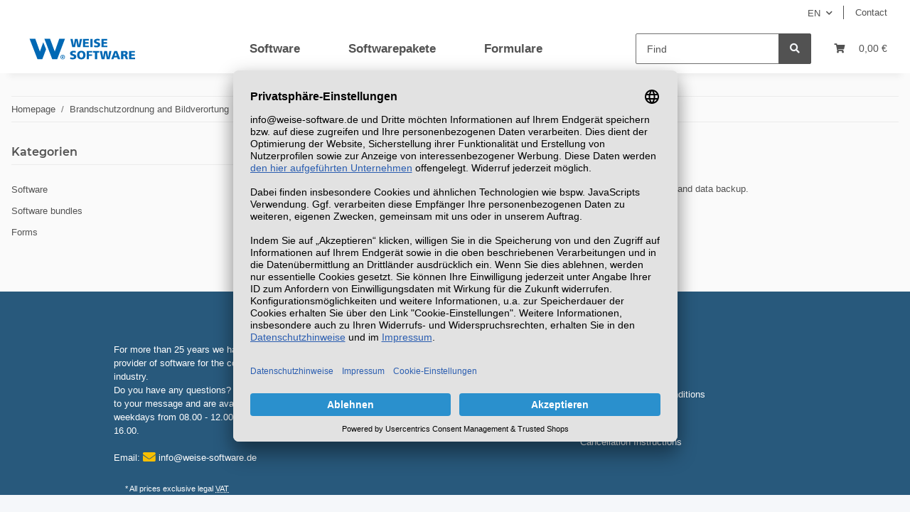

--- FILE ---
content_type: text/html; charset=utf-8
request_url: https://www.weise-software.de/shop/Network-version_28
body_size: 25487
content:
<!DOCTYPE html>
<html lang="en" itemscope itemtype="https://schema.org/CollectionPage">
    
    <head>
<!-- NETZdinge.de Plugin Google Codes v5.7.1:  Google Tag Manager - Allgemein - boc -->
<script type="text/plain" data-usercentrics="Google Tag Manager">(function(w,d,s,l,i){w[l]=w[l]||[];w[l].push({'gtm.start':
new Date().getTime(),event:'gtm.js'});var f=d.getElementsByTagName(s)[0],
j=d.createElement(s),dl=l!='dataLayer'?'&l='+l:'';j.async=true;j.src=
'//www.googletagmanager.com/gtm.js?id='+i+dl;f.parentNode.insertBefore(j,f);
})(window,document,'script','dataLayer','GTM-PJDFL3G');</script>

        
            <meta http-equiv="content-type" content="text/html; charset=utf-8">
            <meta name="description" itemprop="description" content="For use on multiple PCs according to the licenses purchased. With central data storage and data backup.">
                        <meta name="viewport" content="width=device-width, initial-scale=1.0">
            <meta http-equiv="X-UA-Compatible" content="IE=edge">
                        <meta name="robots" content="index, follow">

            <meta itemprop="url" content="https://www.weise-software.de/shop/Network-version_28">
            
                <meta name="theme-color" content="#1C1D2C">
            
            <meta property="og:type" content="website">
            <meta property="og:site_name" content="Network version">
            <meta property="og:title" content="Network version">
            <meta property="og:description" content="For use on multiple PCs according to the licenses purchased. With central data storage and data backup.">
            <meta property="og:url" content="https://www.weise-software.de/shop/Network-version_28">

                                                                                                                        
                            <meta itemprop="image" content="https://www.weise-software.de/shop/media/image/category/342/lg/netzwerkversion_18.jpg">
                <meta property="og:image" content="https://www.weise-software.de/shop/media/image/category/342/lg/netzwerkversion_18.jpg">
                <meta property="og:image:width" content="360">
                <meta property="og:image:height" content="360">
                    

        <title itemprop="name">Network version</title>

        		
					<link rel="canonical" href="">
		
        

        
            <link type="image/x-icon" href="https://www.weise-software.de/shop/templates/MeinShopTemplate/themes/base/images/favicon.ico" rel="icon">
        

        
                                                    
                <style id="criticalCSS">
                    
                        :root{--blue: #007bff;--indigo: #6610f2;--purple: #6f42c1;--pink: #e83e8c;--red: #dc3545;--orange: #fd7e14;--yellow: #ffc107;--green: #28a745;--teal: #20c997;--cyan: #17a2b8;--white: #ffffff;--gray: #707070;--gray-dark: #343a40;--primary: #F8BF00;--secondary: #525252;--success: #1C871E;--info: #525252;--warning: #f39932;--danger: #b90000;--light: #f5f7fa;--dark: #525252;--gray: #707070;--gray-light: #f5f7fa;--gray-medium: #ebebeb;--gray-dark: #9b9b9b;--gray-darker: #525252;--breakpoint-xs: 0;--breakpoint-sm: 576px;--breakpoint-md: 768px;--breakpoint-lg: 992px;--breakpoint-xl: 1300px;--font-family-sans-serif: "Open Sans", sans-serif;--font-family-monospace: SFMono-Regular, Menlo, Monaco, Consolas, "Liberation Mono", "Courier New", monospace}*,*::before,*::after{box-sizing:border-box}html{font-family:sans-serif;line-height:1.15;-webkit-text-size-adjust:100%;-webkit-tap-highlight-color:rgba(0,0,0,0)}article,aside,figcaption,figure,footer,header,hgroup,main,nav,section{display:block}body{margin:0;font-family:"Open Sans",sans-serif;font-size:0.875rem;font-weight:400;line-height:1.5;color:#525252;text-align:left;background-color:#f5f7fa}[tabindex="-1"]:focus:not(:focus-visible){outline:0 !important}hr{box-sizing:content-box;height:0;overflow:visible}h1,h2,h3,h4,h5,h6{margin-top:0;margin-bottom:1rem}p{margin-top:0;margin-bottom:1rem}abbr[title],abbr[data-original-title]{text-decoration:underline;text-decoration:underline dotted;cursor:help;border-bottom:0;text-decoration-skip-ink:none}address{margin-bottom:1rem;font-style:normal;line-height:inherit}ol,ul,dl{margin-top:0;margin-bottom:1rem}ol ol,ul ul,ol ul,ul ol{margin-bottom:0}dt{font-weight:700}dd{margin-bottom:.5rem;margin-left:0}blockquote{margin:0 0 1rem}b,strong{font-weight:bolder}small{font-size:80%}sub,sup{position:relative;font-size:75%;line-height:0;vertical-align:baseline}sub{bottom:-0.25em}sup{top:-0.5em}a{color:#525252;text-decoration:underline;background-color:transparent}a:hover{color:#f8bf00;text-decoration:none}a:not([href]):not([class]){color:inherit;text-decoration:none}a:not([href]):not([class]):hover{color:inherit;text-decoration:none}pre,code,kbd,samp{font-family:SFMono-Regular,Menlo,Monaco,Consolas,"Liberation Mono","Courier New",monospace;font-size:1em}pre{margin-top:0;margin-bottom:1rem;overflow:auto;-ms-overflow-style:scrollbar}figure{margin:0 0 1rem}img{vertical-align:middle;border-style:none}svg{overflow:hidden;vertical-align:middle}table{border-collapse:collapse}caption{padding-top:.75rem;padding-bottom:.75rem;color:#707070;text-align:left;caption-side:bottom}th{text-align:inherit;text-align:-webkit-match-parent}label{display:inline-block;margin-bottom:.5rem}button{border-radius:0}button:focus:not(:focus-visible){outline:0}input,button,select,optgroup,textarea{margin:0;font-family:inherit;font-size:inherit;line-height:inherit}button,input{overflow:visible}button,select{text-transform:none}[role=button]{cursor:pointer}select{word-wrap:normal}button,[type=button],[type=reset],[type=submit]{-webkit-appearance:button}button:not(:disabled),[type=button]:not(:disabled),[type=reset]:not(:disabled),[type=submit]:not(:disabled){cursor:pointer}button::-moz-focus-inner,[type=button]::-moz-focus-inner,[type=reset]::-moz-focus-inner,[type=submit]::-moz-focus-inner{padding:0;border-style:none}input[type=radio],input[type=checkbox]{box-sizing:border-box;padding:0}textarea{overflow:auto;resize:vertical}fieldset{min-width:0;padding:0;margin:0;border:0}legend{display:block;width:100%;max-width:100%;padding:0;margin-bottom:.5rem;font-size:1.5rem;line-height:inherit;color:inherit;white-space:normal}progress{vertical-align:baseline}[type=number]::-webkit-inner-spin-button,[type=number]::-webkit-outer-spin-button{height:auto}[type=search]{outline-offset:-2px;-webkit-appearance:none}[type=search]::-webkit-search-decoration{-webkit-appearance:none}::-webkit-file-upload-button{font:inherit;-webkit-appearance:button}output{display:inline-block}summary{display:list-item;cursor:pointer}template{display:none}[hidden]{display:none !important}.img-fluid{max-width:100%;height:auto}.img-thumbnail{padding:.25rem;background-color:#f5f7fa;border:1px solid #dee2e6;border-radius:.125rem;box-shadow:0 1px 2px rgba(0,0,0,.075);max-width:100%;height:auto}.figure{display:inline-block}.figure-img{margin-bottom:.5rem;line-height:1}.figure-caption{font-size:90%;color:#707070}code{font-size:87.5%;color:#e83e8c;word-wrap:break-word}a>code{color:inherit}kbd{padding:.2rem .4rem;font-size:87.5%;color:#fff;background-color:#212529;border-radius:.125rem;box-shadow:inset 0 -0.1rem 0 rgba(0,0,0,.25)}kbd kbd{padding:0;font-size:100%;font-weight:700;box-shadow:none}pre{display:block;font-size:87.5%;color:#212529}pre code{font-size:inherit;color:inherit;word-break:normal}.pre-scrollable{max-height:340px;overflow-y:scroll}.container,.container-fluid,.container-xl,.container-lg,.container-md,.container-sm{width:100%;padding-right:1rem;padding-left:1rem;margin-right:auto;margin-left:auto}@media(min-width: 576px){.container-sm,.container{max-width:97vw}}@media(min-width: 768px){.container-md,.container-sm,.container{max-width:720px}}@media(min-width: 992px){.container-lg,.container-md,.container-sm,.container{max-width:960px}}@media(min-width: 1300px){.container-xl,.container-lg,.container-md,.container-sm,.container{max-width:1250px}}.row{display:flex;flex-wrap:wrap;margin-right:-1rem;margin-left:-1rem}.no-gutters{margin-right:0;margin-left:0}.no-gutters>.col,.no-gutters>[class*=col-]{padding-right:0;padding-left:0}.col-xl,.col-xl-auto,.col-xl-12,.col-xl-11,.col-xl-10,.col-xl-9,.col-xl-8,.col-xl-7,.col-xl-6,.col-xl-5,.col-xl-4,.col-xl-3,.col-xl-2,.col-xl-1,.col-lg,.col-lg-auto,.col-lg-12,.col-lg-11,.col-lg-10,.col-lg-9,.col-lg-8,.col-lg-7,.col-lg-6,.col-lg-5,.col-lg-4,.col-lg-3,.col-lg-2,.col-lg-1,.col-md,.col-md-auto,.col-md-12,.col-md-11,.col-md-10,.col-md-9,.col-md-8,.col-md-7,.col-md-6,.col-md-5,.col-md-4,.col-md-3,.col-md-2,.col-md-1,.col-sm,.col-sm-auto,.col-sm-12,.col-sm-11,.col-sm-10,.col-sm-9,.col-sm-8,.col-sm-7,.col-sm-6,.col-sm-5,.col-sm-4,.col-sm-3,.col-sm-2,.col-sm-1,.col,.col-auto,.col-12,.col-11,.col-10,.col-9,.col-8,.col-7,.col-6,.col-5,.col-4,.col-3,.col-2,.col-1{position:relative;width:100%;padding-right:1rem;padding-left:1rem}.col{flex-basis:0;flex-grow:1;max-width:100%}.row-cols-1>*{flex:0 0 100%;max-width:100%}.row-cols-2>*{flex:0 0 50%;max-width:50%}.row-cols-3>*{flex:0 0 33.3333333333%;max-width:33.3333333333%}.row-cols-4>*{flex:0 0 25%;max-width:25%}.row-cols-5>*{flex:0 0 20%;max-width:20%}.row-cols-6>*{flex:0 0 16.6666666667%;max-width:16.6666666667%}.col-auto{flex:0 0 auto;width:auto;max-width:100%}.col-1{flex:0 0 8.33333333%;max-width:8.33333333%}.col-2{flex:0 0 16.66666667%;max-width:16.66666667%}.col-3{flex:0 0 25%;max-width:25%}.col-4{flex:0 0 33.33333333%;max-width:33.33333333%}.col-5{flex:0 0 41.66666667%;max-width:41.66666667%}.col-6{flex:0 0 50%;max-width:50%}.col-7{flex:0 0 58.33333333%;max-width:58.33333333%}.col-8{flex:0 0 66.66666667%;max-width:66.66666667%}.col-9{flex:0 0 75%;max-width:75%}.col-10{flex:0 0 83.33333333%;max-width:83.33333333%}.col-11{flex:0 0 91.66666667%;max-width:91.66666667%}.col-12{flex:0 0 100%;max-width:100%}.order-first{order:-1}.order-last{order:13}.order-0{order:0}.order-1{order:1}.order-2{order:2}.order-3{order:3}.order-4{order:4}.order-5{order:5}.order-6{order:6}.order-7{order:7}.order-8{order:8}.order-9{order:9}.order-10{order:10}.order-11{order:11}.order-12{order:12}.offset-1{margin-left:8.33333333%}.offset-2{margin-left:16.66666667%}.offset-3{margin-left:25%}.offset-4{margin-left:33.33333333%}.offset-5{margin-left:41.66666667%}.offset-6{margin-left:50%}.offset-7{margin-left:58.33333333%}.offset-8{margin-left:66.66666667%}.offset-9{margin-left:75%}.offset-10{margin-left:83.33333333%}.offset-11{margin-left:91.66666667%}@media(min-width: 576px){.col-sm{flex-basis:0;flex-grow:1;max-width:100%}.row-cols-sm-1>*{flex:0 0 100%;max-width:100%}.row-cols-sm-2>*{flex:0 0 50%;max-width:50%}.row-cols-sm-3>*{flex:0 0 33.3333333333%;max-width:33.3333333333%}.row-cols-sm-4>*{flex:0 0 25%;max-width:25%}.row-cols-sm-5>*{flex:0 0 20%;max-width:20%}.row-cols-sm-6>*{flex:0 0 16.6666666667%;max-width:16.6666666667%}.col-sm-auto{flex:0 0 auto;width:auto;max-width:100%}.col-sm-1{flex:0 0 8.33333333%;max-width:8.33333333%}.col-sm-2{flex:0 0 16.66666667%;max-width:16.66666667%}.col-sm-3{flex:0 0 25%;max-width:25%}.col-sm-4{flex:0 0 33.33333333%;max-width:33.33333333%}.col-sm-5{flex:0 0 41.66666667%;max-width:41.66666667%}.col-sm-6{flex:0 0 50%;max-width:50%}.col-sm-7{flex:0 0 58.33333333%;max-width:58.33333333%}.col-sm-8{flex:0 0 66.66666667%;max-width:66.66666667%}.col-sm-9{flex:0 0 75%;max-width:75%}.col-sm-10{flex:0 0 83.33333333%;max-width:83.33333333%}.col-sm-11{flex:0 0 91.66666667%;max-width:91.66666667%}.col-sm-12{flex:0 0 100%;max-width:100%}.order-sm-first{order:-1}.order-sm-last{order:13}.order-sm-0{order:0}.order-sm-1{order:1}.order-sm-2{order:2}.order-sm-3{order:3}.order-sm-4{order:4}.order-sm-5{order:5}.order-sm-6{order:6}.order-sm-7{order:7}.order-sm-8{order:8}.order-sm-9{order:9}.order-sm-10{order:10}.order-sm-11{order:11}.order-sm-12{order:12}.offset-sm-0{margin-left:0}.offset-sm-1{margin-left:8.33333333%}.offset-sm-2{margin-left:16.66666667%}.offset-sm-3{margin-left:25%}.offset-sm-4{margin-left:33.33333333%}.offset-sm-5{margin-left:41.66666667%}.offset-sm-6{margin-left:50%}.offset-sm-7{margin-left:58.33333333%}.offset-sm-8{margin-left:66.66666667%}.offset-sm-9{margin-left:75%}.offset-sm-10{margin-left:83.33333333%}.offset-sm-11{margin-left:91.66666667%}}@media(min-width: 768px){.col-md{flex-basis:0;flex-grow:1;max-width:100%}.row-cols-md-1>*{flex:0 0 100%;max-width:100%}.row-cols-md-2>*{flex:0 0 50%;max-width:50%}.row-cols-md-3>*{flex:0 0 33.3333333333%;max-width:33.3333333333%}.row-cols-md-4>*{flex:0 0 25%;max-width:25%}.row-cols-md-5>*{flex:0 0 20%;max-width:20%}.row-cols-md-6>*{flex:0 0 16.6666666667%;max-width:16.6666666667%}.col-md-auto{flex:0 0 auto;width:auto;max-width:100%}.col-md-1{flex:0 0 8.33333333%;max-width:8.33333333%}.col-md-2{flex:0 0 16.66666667%;max-width:16.66666667%}.col-md-3{flex:0 0 25%;max-width:25%}.col-md-4{flex:0 0 33.33333333%;max-width:33.33333333%}.col-md-5{flex:0 0 41.66666667%;max-width:41.66666667%}.col-md-6{flex:0 0 50%;max-width:50%}.col-md-7{flex:0 0 58.33333333%;max-width:58.33333333%}.col-md-8{flex:0 0 66.66666667%;max-width:66.66666667%}.col-md-9{flex:0 0 75%;max-width:75%}.col-md-10{flex:0 0 83.33333333%;max-width:83.33333333%}.col-md-11{flex:0 0 91.66666667%;max-width:91.66666667%}.col-md-12{flex:0 0 100%;max-width:100%}.order-md-first{order:-1}.order-md-last{order:13}.order-md-0{order:0}.order-md-1{order:1}.order-md-2{order:2}.order-md-3{order:3}.order-md-4{order:4}.order-md-5{order:5}.order-md-6{order:6}.order-md-7{order:7}.order-md-8{order:8}.order-md-9{order:9}.order-md-10{order:10}.order-md-11{order:11}.order-md-12{order:12}.offset-md-0{margin-left:0}.offset-md-1{margin-left:8.33333333%}.offset-md-2{margin-left:16.66666667%}.offset-md-3{margin-left:25%}.offset-md-4{margin-left:33.33333333%}.offset-md-5{margin-left:41.66666667%}.offset-md-6{margin-left:50%}.offset-md-7{margin-left:58.33333333%}.offset-md-8{margin-left:66.66666667%}.offset-md-9{margin-left:75%}.offset-md-10{margin-left:83.33333333%}.offset-md-11{margin-left:91.66666667%}}@media(min-width: 992px){.col-lg{flex-basis:0;flex-grow:1;max-width:100%}.row-cols-lg-1>*{flex:0 0 100%;max-width:100%}.row-cols-lg-2>*{flex:0 0 50%;max-width:50%}.row-cols-lg-3>*{flex:0 0 33.3333333333%;max-width:33.3333333333%}.row-cols-lg-4>*{flex:0 0 25%;max-width:25%}.row-cols-lg-5>*{flex:0 0 20%;max-width:20%}.row-cols-lg-6>*{flex:0 0 16.6666666667%;max-width:16.6666666667%}.col-lg-auto{flex:0 0 auto;width:auto;max-width:100%}.col-lg-1{flex:0 0 8.33333333%;max-width:8.33333333%}.col-lg-2{flex:0 0 16.66666667%;max-width:16.66666667%}.col-lg-3{flex:0 0 25%;max-width:25%}.col-lg-4{flex:0 0 33.33333333%;max-width:33.33333333%}.col-lg-5{flex:0 0 41.66666667%;max-width:41.66666667%}.col-lg-6{flex:0 0 50%;max-width:50%}.col-lg-7{flex:0 0 58.33333333%;max-width:58.33333333%}.col-lg-8{flex:0 0 66.66666667%;max-width:66.66666667%}.col-lg-9{flex:0 0 75%;max-width:75%}.col-lg-10{flex:0 0 83.33333333%;max-width:83.33333333%}.col-lg-11{flex:0 0 91.66666667%;max-width:91.66666667%}.col-lg-12{flex:0 0 100%;max-width:100%}.order-lg-first{order:-1}.order-lg-last{order:13}.order-lg-0{order:0}.order-lg-1{order:1}.order-lg-2{order:2}.order-lg-3{order:3}.order-lg-4{order:4}.order-lg-5{order:5}.order-lg-6{order:6}.order-lg-7{order:7}.order-lg-8{order:8}.order-lg-9{order:9}.order-lg-10{order:10}.order-lg-11{order:11}.order-lg-12{order:12}.offset-lg-0{margin-left:0}.offset-lg-1{margin-left:8.33333333%}.offset-lg-2{margin-left:16.66666667%}.offset-lg-3{margin-left:25%}.offset-lg-4{margin-left:33.33333333%}.offset-lg-5{margin-left:41.66666667%}.offset-lg-6{margin-left:50%}.offset-lg-7{margin-left:58.33333333%}.offset-lg-8{margin-left:66.66666667%}.offset-lg-9{margin-left:75%}.offset-lg-10{margin-left:83.33333333%}.offset-lg-11{margin-left:91.66666667%}}@media(min-width: 1300px){.col-xl{flex-basis:0;flex-grow:1;max-width:100%}.row-cols-xl-1>*{flex:0 0 100%;max-width:100%}.row-cols-xl-2>*{flex:0 0 50%;max-width:50%}.row-cols-xl-3>*{flex:0 0 33.3333333333%;max-width:33.3333333333%}.row-cols-xl-4>*{flex:0 0 25%;max-width:25%}.row-cols-xl-5>*{flex:0 0 20%;max-width:20%}.row-cols-xl-6>*{flex:0 0 16.6666666667%;max-width:16.6666666667%}.col-xl-auto{flex:0 0 auto;width:auto;max-width:100%}.col-xl-1{flex:0 0 8.33333333%;max-width:8.33333333%}.col-xl-2{flex:0 0 16.66666667%;max-width:16.66666667%}.col-xl-3{flex:0 0 25%;max-width:25%}.col-xl-4{flex:0 0 33.33333333%;max-width:33.33333333%}.col-xl-5{flex:0 0 41.66666667%;max-width:41.66666667%}.col-xl-6{flex:0 0 50%;max-width:50%}.col-xl-7{flex:0 0 58.33333333%;max-width:58.33333333%}.col-xl-8{flex:0 0 66.66666667%;max-width:66.66666667%}.col-xl-9{flex:0 0 75%;max-width:75%}.col-xl-10{flex:0 0 83.33333333%;max-width:83.33333333%}.col-xl-11{flex:0 0 91.66666667%;max-width:91.66666667%}.col-xl-12{flex:0 0 100%;max-width:100%}.order-xl-first{order:-1}.order-xl-last{order:13}.order-xl-0{order:0}.order-xl-1{order:1}.order-xl-2{order:2}.order-xl-3{order:3}.order-xl-4{order:4}.order-xl-5{order:5}.order-xl-6{order:6}.order-xl-7{order:7}.order-xl-8{order:8}.order-xl-9{order:9}.order-xl-10{order:10}.order-xl-11{order:11}.order-xl-12{order:12}.offset-xl-0{margin-left:0}.offset-xl-1{margin-left:8.33333333%}.offset-xl-2{margin-left:16.66666667%}.offset-xl-3{margin-left:25%}.offset-xl-4{margin-left:33.33333333%}.offset-xl-5{margin-left:41.66666667%}.offset-xl-6{margin-left:50%}.offset-xl-7{margin-left:58.33333333%}.offset-xl-8{margin-left:66.66666667%}.offset-xl-9{margin-left:75%}.offset-xl-10{margin-left:83.33333333%}.offset-xl-11{margin-left:91.66666667%}}.nav{display:flex;flex-wrap:wrap;padding-left:0;margin-bottom:0;list-style:none}.nav-link{display:block;padding:.5rem 1rem;text-decoration:none}.nav-link:hover,.nav-link:focus{text-decoration:none}.nav-link.disabled{color:#707070;pointer-events:none;cursor:default}.nav-tabs{border-bottom:1px solid #dee2e6}.nav-tabs .nav-link{margin-bottom:-1px;border:1px solid transparent;border-top-left-radius:0;border-top-right-radius:0}.nav-tabs .nav-link:hover,.nav-tabs .nav-link:focus{border-color:transparent}.nav-tabs .nav-link.disabled{color:#707070;background-color:transparent;border-color:transparent}.nav-tabs .nav-link.active,.nav-tabs .nav-item.show .nav-link{color:#525252;background-color:transparent;border-color:#f8bf00}.nav-tabs .dropdown-menu{margin-top:-1px;border-top-left-radius:0;border-top-right-radius:0}.nav-pills .nav-link{border-radius:.125rem}.nav-pills .nav-link.active,.nav-pills .show>.nav-link{color:#fff;background-color:#f8bf00}.nav-fill>.nav-link,.nav-fill .nav-item{flex:1 1 auto;text-align:center}.nav-justified>.nav-link,.nav-justified .nav-item{flex-basis:0;flex-grow:1;text-align:center}.tab-content>.tab-pane{display:none}.tab-content>.active{display:block}.navbar{position:relative;display:flex;flex-wrap:wrap;align-items:center;justify-content:space-between;padding:.4rem 1rem}.navbar .container,.navbar .container-fluid,.navbar .container-sm,.navbar .container-md,.navbar .container-lg,.navbar .container-xl{display:flex;flex-wrap:wrap;align-items:center;justify-content:space-between}.navbar-brand{display:inline-block;padding-top:.40625rem;padding-bottom:.40625rem;margin-right:1rem;font-size:1rem;line-height:inherit;white-space:nowrap}.navbar-brand:hover,.navbar-brand:focus{text-decoration:none}.navbar-nav{display:flex;flex-direction:column;padding-left:0;margin-bottom:0;list-style:none}.navbar-nav .nav-link{padding-right:0;padding-left:0}.navbar-nav .dropdown-menu{position:static;float:none}.navbar-text{display:inline-block;padding-top:.5rem;padding-bottom:.5rem}.navbar-collapse{flex-basis:100%;flex-grow:1;align-items:center}.navbar-toggler{padding:.25rem .75rem;font-size:1rem;line-height:1;background-color:transparent;border:1px solid transparent;border-radius:.125rem}.navbar-toggler:hover,.navbar-toggler:focus{text-decoration:none}.navbar-toggler-icon{display:inline-block;width:1.5em;height:1.5em;vertical-align:middle;content:"";background:50%/100% 100% no-repeat}.navbar-nav-scroll{max-height:75vh;overflow-y:auto}@media(max-width: 575.98px){.navbar-expand-sm>.container,.navbar-expand-sm>.container-fluid,.navbar-expand-sm>.container-sm,.navbar-expand-sm>.container-md,.navbar-expand-sm>.container-lg,.navbar-expand-sm>.container-xl{padding-right:0;padding-left:0}}@media(min-width: 576px){.navbar-expand-sm{flex-flow:row nowrap;justify-content:flex-start}.navbar-expand-sm .navbar-nav{flex-direction:row}.navbar-expand-sm .navbar-nav .dropdown-menu{position:absolute}.navbar-expand-sm .navbar-nav .nav-link{padding-right:1.5rem;padding-left:1.5rem}.navbar-expand-sm>.container,.navbar-expand-sm>.container-fluid,.navbar-expand-sm>.container-sm,.navbar-expand-sm>.container-md,.navbar-expand-sm>.container-lg,.navbar-expand-sm>.container-xl{flex-wrap:nowrap}.navbar-expand-sm .navbar-nav-scroll{overflow:visible}.navbar-expand-sm .navbar-collapse{display:flex !important;flex-basis:auto}.navbar-expand-sm .navbar-toggler{display:none}}@media(max-width: 767.98px){.navbar-expand-md>.container,.navbar-expand-md>.container-fluid,.navbar-expand-md>.container-sm,.navbar-expand-md>.container-md,.navbar-expand-md>.container-lg,.navbar-expand-md>.container-xl{padding-right:0;padding-left:0}}@media(min-width: 768px){.navbar-expand-md{flex-flow:row nowrap;justify-content:flex-start}.navbar-expand-md .navbar-nav{flex-direction:row}.navbar-expand-md .navbar-nav .dropdown-menu{position:absolute}.navbar-expand-md .navbar-nav .nav-link{padding-right:1.5rem;padding-left:1.5rem}.navbar-expand-md>.container,.navbar-expand-md>.container-fluid,.navbar-expand-md>.container-sm,.navbar-expand-md>.container-md,.navbar-expand-md>.container-lg,.navbar-expand-md>.container-xl{flex-wrap:nowrap}.navbar-expand-md .navbar-nav-scroll{overflow:visible}.navbar-expand-md .navbar-collapse{display:flex !important;flex-basis:auto}.navbar-expand-md .navbar-toggler{display:none}}@media(max-width: 991.98px){.navbar-expand-lg>.container,.navbar-expand-lg>.container-fluid,.navbar-expand-lg>.container-sm,.navbar-expand-lg>.container-md,.navbar-expand-lg>.container-lg,.navbar-expand-lg>.container-xl{padding-right:0;padding-left:0}}@media(min-width: 992px){.navbar-expand-lg{flex-flow:row nowrap;justify-content:flex-start}.navbar-expand-lg .navbar-nav{flex-direction:row}.navbar-expand-lg .navbar-nav .dropdown-menu{position:absolute}.navbar-expand-lg .navbar-nav .nav-link{padding-right:1.5rem;padding-left:1.5rem}.navbar-expand-lg>.container,.navbar-expand-lg>.container-fluid,.navbar-expand-lg>.container-sm,.navbar-expand-lg>.container-md,.navbar-expand-lg>.container-lg,.navbar-expand-lg>.container-xl{flex-wrap:nowrap}.navbar-expand-lg .navbar-nav-scroll{overflow:visible}.navbar-expand-lg .navbar-collapse{display:flex !important;flex-basis:auto}.navbar-expand-lg .navbar-toggler{display:none}}@media(max-width: 1299.98px){.navbar-expand-xl>.container,.navbar-expand-xl>.container-fluid,.navbar-expand-xl>.container-sm,.navbar-expand-xl>.container-md,.navbar-expand-xl>.container-lg,.navbar-expand-xl>.container-xl{padding-right:0;padding-left:0}}@media(min-width: 1300px){.navbar-expand-xl{flex-flow:row nowrap;justify-content:flex-start}.navbar-expand-xl .navbar-nav{flex-direction:row}.navbar-expand-xl .navbar-nav .dropdown-menu{position:absolute}.navbar-expand-xl .navbar-nav .nav-link{padding-right:1.5rem;padding-left:1.5rem}.navbar-expand-xl>.container,.navbar-expand-xl>.container-fluid,.navbar-expand-xl>.container-sm,.navbar-expand-xl>.container-md,.navbar-expand-xl>.container-lg,.navbar-expand-xl>.container-xl{flex-wrap:nowrap}.navbar-expand-xl .navbar-nav-scroll{overflow:visible}.navbar-expand-xl .navbar-collapse{display:flex !important;flex-basis:auto}.navbar-expand-xl .navbar-toggler{display:none}}.navbar-expand{flex-flow:row nowrap;justify-content:flex-start}.navbar-expand>.container,.navbar-expand>.container-fluid,.navbar-expand>.container-sm,.navbar-expand>.container-md,.navbar-expand>.container-lg,.navbar-expand>.container-xl{padding-right:0;padding-left:0}.navbar-expand .navbar-nav{flex-direction:row}.navbar-expand .navbar-nav .dropdown-menu{position:absolute}.navbar-expand .navbar-nav .nav-link{padding-right:1.5rem;padding-left:1.5rem}.navbar-expand>.container,.navbar-expand>.container-fluid,.navbar-expand>.container-sm,.navbar-expand>.container-md,.navbar-expand>.container-lg,.navbar-expand>.container-xl{flex-wrap:nowrap}.navbar-expand .navbar-nav-scroll{overflow:visible}.navbar-expand .navbar-collapse{display:flex !important;flex-basis:auto}.navbar-expand .navbar-toggler{display:none}.navbar-light .navbar-brand{color:rgba(0,0,0,.9)}.navbar-light .navbar-brand:hover,.navbar-light .navbar-brand:focus{color:rgba(0,0,0,.9)}.navbar-light .navbar-nav .nav-link{color:#525252}.navbar-light .navbar-nav .nav-link:hover,.navbar-light .navbar-nav .nav-link:focus{color:#f8bf00}.navbar-light .navbar-nav .nav-link.disabled{color:rgba(0,0,0,.3)}.navbar-light .navbar-nav .show>.nav-link,.navbar-light .navbar-nav .active>.nav-link,.navbar-light .navbar-nav .nav-link.show,.navbar-light .navbar-nav .nav-link.active{color:rgba(0,0,0,.9)}.navbar-light .navbar-toggler{color:#525252;border-color:rgba(0,0,0,.1)}.navbar-light .navbar-toggler-icon{background-image:url("data:image/svg+xml,%3csvg xmlns='http://www.w3.org/2000/svg' width='30' height='30' viewBox='0 0 30 30'%3e%3cpath stroke='%23525252' stroke-linecap='round' stroke-miterlimit='10' stroke-width='2' d='M4 7h22M4 15h22M4 23h22'/%3e%3c/svg%3e")}.navbar-light .navbar-text{color:#525252}.navbar-light .navbar-text a{color:rgba(0,0,0,.9)}.navbar-light .navbar-text a:hover,.navbar-light .navbar-text a:focus{color:rgba(0,0,0,.9)}.navbar-dark .navbar-brand{color:#fff}.navbar-dark .navbar-brand:hover,.navbar-dark .navbar-brand:focus{color:#fff}.navbar-dark .navbar-nav .nav-link{color:rgba(255,255,255,.5)}.navbar-dark .navbar-nav .nav-link:hover,.navbar-dark .navbar-nav .nav-link:focus{color:rgba(255,255,255,.75)}.navbar-dark .navbar-nav .nav-link.disabled{color:rgba(255,255,255,.25)}.navbar-dark .navbar-nav .show>.nav-link,.navbar-dark .navbar-nav .active>.nav-link,.navbar-dark .navbar-nav .nav-link.show,.navbar-dark .navbar-nav .nav-link.active{color:#fff}.navbar-dark .navbar-toggler{color:rgba(255,255,255,.5);border-color:rgba(255,255,255,.1)}.navbar-dark .navbar-toggler-icon{background-image:url("data:image/svg+xml,%3csvg xmlns='http://www.w3.org/2000/svg' width='30' height='30' viewBox='0 0 30 30'%3e%3cpath stroke='rgba%28255, 255, 255, 0.5%29' stroke-linecap='round' stroke-miterlimit='10' stroke-width='2' d='M4 7h22M4 15h22M4 23h22'/%3e%3c/svg%3e")}.navbar-dark .navbar-text{color:rgba(255,255,255,.5)}.navbar-dark .navbar-text a{color:#fff}.navbar-dark .navbar-text a:hover,.navbar-dark .navbar-text a:focus{color:#fff}.fa,.fas,.far,.fal{display:inline-block}h1,h2,h3,h4,h5,h6,.h1,.h2,.h3,.productlist-filter-headline,.h4,.h5,.h6{margin-bottom:1rem;font-family:Montserrat,sans-serif;font-weight:400;line-height:1.2;color:#525252}h1,.h1{font-size:1.875rem}h2,.h2{font-size:1.5rem}h3,.h3,.productlist-filter-headline{font-size:1rem}h4,.h4{font-size:0.875rem}h5,.h5{font-size:0.875rem}h6,.h6{font-size:0.875rem}.label-slide .form-group:not(.exclude-from-label-slide):not(.checkbox) label{display:none}.modal{display:none}.carousel-thumbnails .slick-arrow{opacity:0}.consent-modal:not(.active){display:none}.consent-banner-icon{width:1em;height:1em}.mini>#consent-banner{display:none}html{overflow-y:scroll}.dropdown-menu{display:none}.dropdown-toggle::after{content:"";margin-left:.5rem;display:inline-block}.input-group{position:relative;display:flex;flex-wrap:wrap;align-items:stretch;width:100%}.input-group>.form-control{flex:1 1 auto;width:1%}#main-wrapper,#header-top-bar,header{background:#fff}.container-fluid-xl{max-width:103.125rem}.nav-dividers .nav-item{position:relative}.nav-dividers .nav-item:not(:last-child)::after{content:"";position:absolute;right:0;top:.5rem;height:calc(100% - 1rem);border-right:.0625rem solid currentColor}.nav-link{text-decoration:none}.nav-scrollbar{overflow:hidden;display:flex;align-items:center}.nav-scrollbar .nav,.nav-scrollbar .navbar-nav{flex-wrap:nowrap}.nav-scrollbar .nav-item{white-space:nowrap}.nav-scrollbar-inner{overflow-x:auto;padding-bottom:1.5rem;align-self:flex-start}#shop-nav{align-items:center;flex-shrink:0;margin-left:auto}@media(max-width: 767.98px){#shop-nav .nav-link{padding-left:.75rem;padding-right:.75rem}}.breadcrumb{display:flex;flex-wrap:wrap;padding:.5rem 0;margin-bottom:0;list-style:none;background-color:transparent;border-radius:0}.breadcrumb-item+.breadcrumb-item{padding-left:.5rem}.breadcrumb-item+.breadcrumb-item::before{display:inline-block;padding-right:.5rem;color:#707070;content:"/"}.breadcrumb-item.active{color:#525252;font-weight:700}.breadcrumb-item.first::before{display:none}.breadcrumb-wrapper{margin-bottom:2rem}@media(min-width: 992px){.breadcrumb-wrapper{border-style:solid;border-color:#ebebeb;border-width:1px 0}}.breadcrumb{font-size:0.8125rem}.breadcrumb a{text-decoration:none}.breadcrumb-back{padding-right:1rem;margin-right:1rem;border-right:1px solid #ebebeb}#header-top-bar{position:relative;background-color:#fff;z-index:1021;flex-direction:row-reverse}#header-top-bar,header{background-color:#fff;color:#525252}#header-top-bar a,header a{text-decoration:none;color:#525252}#header-top-bar a:hover:not(.dropdown-item):not(.btn),header a:hover:not(.dropdown-item):not(.btn){color:#f8bf00}header{box-shadow:0 1rem .5625rem -0.75rem rgba(0,0,0,.06);position:relative;z-index:1020}header .form-control,header .form-control:focus{background-color:#fff;color:#525252}header .navbar{padding:0;position:static}@media(min-width: 992px){header{padding-bottom:0}header .navbar-brand{margin-right:3rem}}header .navbar-brand{padding-top:.4rem;padding-bottom:.4rem}header .navbar-brand img{height:2rem;width:auto}header .navbar-toggler{color:#525252}header .nav-right .dropdown-menu{margin-top:-0.03125rem;box-shadow:inset 0 1rem .5625rem -0.75rem rgba(0,0,0,.06)}@media(min-width: 992px){header .navbar-brand{padding-top:.6rem;padding-bottom:.6rem}header .navbar-brand img{height:3.0625rem}header .navbar-collapse{height:4.3125rem}header .navbar-nav>.nav-item>.nav-link{position:relative;padding:1.5rem}header .navbar-nav>.nav-item>.nav-link::before{content:"";position:absolute;bottom:0;left:50%;transform:translateX(-50%);border-width:0 0 6px;border-color:#f8bf00;border-style:solid;transition:width .4s;width:0}header .navbar-nav>.nav-item.active>.nav-link::before,header .navbar-nav>.nav-item:hover>.nav-link::before,header .navbar-nav>.nav-item.hover>.nav-link::before{width:100%}header .navbar-nav>.nav-item .nav{flex-wrap:wrap}header .navbar-nav .nav .nav-link{padding:0}header .navbar-nav .nav .nav-link::after{display:none}header .navbar-nav .dropdown .nav-item{width:100%}header .nav-mobile-body{align-self:flex-start;width:100%}header .nav-scrollbar-inner{width:100%}header .nav-right .nav-link{padding-top:1.5rem;padding-bottom:1.5rem}}.btn{display:inline-block;font-weight:600;color:#525252;text-align:center;vertical-align:middle;user-select:none;background-color:transparent;border:1px solid transparent;padding:.625rem .9375rem;font-size:0.875rem;line-height:1.5;border-radius:.125rem}.btn.disabled,.btn:disabled{opacity:.65;box-shadow:none}.btn:not(:disabled):not(.disabled):active,.btn:not(:disabled):not(.disabled).active{box-shadow:none}.form-control{display:block;width:100%;height:calc(1.5em + 1.25rem + 2px);padding:.625rem .9375rem;font-size:0.875rem;font-weight:400;line-height:1.5;color:#525252;background-color:#fff;background-clip:padding-box;border:1px solid #707070;border-radius:.125rem;box-shadow:inset 0 1px 1px rgba(0,0,0,.075);transition:border-color .15s ease-in-out,box-shadow .15s ease-in-out}@media(prefers-reduced-motion: reduce){.form-control{transition:none}}.square{display:flex;position:relative}.square::before{content:"";display:inline-block;padding-bottom:100%}.flex-row-reverse{flex-direction:row-reverse !important}.flex-column{flex-direction:column !important}.justify-content-start{justify-content:flex-start !important}.collapse:not(.show){display:none}.d-none{display:none !important}.d-block{display:block !important}.d-flex{display:flex !important}.d-inline-block{display:inline-block !important}@media(min-width: 992px){.d-lg-none{display:none !important}.d-lg-block{display:block !important}.d-lg-flex{display:flex !important}}@media(min-width: 768px){.d-md-none{display:none !important}.d-md-block{display:block !important}.d-md-flex{display:flex !important}.d-md-inline-block{display:inline-block !important}}.form-group{margin-bottom:1rem}.btn-secondary{background-color:#525252;color:#f5f7fa}.btn-outline-secondary{color:#525252;border-color:#525252}.btn-group{display:inline-flex}.productlist-filter-headline{border-bottom:1px solid #ebebeb;padding-bottom:.5rem;margin-bottom:1rem}hr{margin-top:1rem;margin-bottom:1rem;border:0;border-top:1px solid rgba(0,0,0,.1)}.badge-circle-1{background-color:#fff}#content{padding-bottom:3rem}#content-wrapper{margin-top:0}#content-wrapper.has-fluid{padding-top:1rem}#content-wrapper:not(.has-fluid){padding-top:2rem}@media(min-width: 992px){#content-wrapper:not(.has-fluid){padding-top:4rem}}#search{margin-right:1rem;display:none}@media(min-width: 992px){#search{display:block}}#footer{background-color:#f5f7fa;color:#525252}.toggler-logo-wrapper{float:left}@media(min-width: 992px){.toggler-logo-wrapper .logo-wrapper{padding-left:1.5rem}}@media(max-width: 991.98px){.toggler-logo-wrapper{position:absolute}.toggler-logo-wrapper .logo-wrapper{float:left}.toggler-logo-wrapper .burger-menu-wrapper{float:left;padding-top:1rem}}.navbar .container{display:block}.lazyloading{color:transparent;width:auto;height:auto;max-width:40px;max-height:40px}.lazyload{opacity:0 !important}

                    
                    
                                                                            @media (min-width: 992px) {
                                header .navbar-brand img {
                                    height: 49px;
                                }
                                                                    nav.navbar {
                                        height: calc(49px + 1.2rem);
                                    }
                                                            }
                                            
                </style>
            
                                                            <link rel="preload" href="https://www.weise-software.de/shop/templates/MeinShopTemplate/themes/my-nova/my-nova.css?v=5.2.0" as="style" onload="this.onload=null;this.rel='stylesheet'">
                                    <link rel="preload" href="https://www.weise-software.de/shop/templates/MeinShopTemplate/themes/my-nova/custom.css?v=5.2.0" as="style" onload="this.onload=null;this.rel='stylesheet'">
                                                                            <link rel="preload" href="https://www.weise-software.de/shop/plugins/jtl_search/frontend/css/suggest.css?v=5.2.0" as="style" onload="this.onload=null;this.rel='stylesheet'">
                                            <link rel="preload" href="https://www.weise-software.de/shop/plugins/jtl_search/frontend/css/priceslider.css?v=5.2.0" as="style" onload="this.onload=null;this.rel='stylesheet'">
                                            <link rel="preload" href="https://www.weise-software.de/shop/plugins/jtl_paypal_commerce/frontend/css/style.css?v=5.2.0" as="style" onload="this.onload=null;this.rel='stylesheet'">
                                            <link rel="preload" href="https://www.weise-software.de/shop/plugins/ara_language/frontend/css/plugin.css?v=5.2.0" as="style" onload="this.onload=null;this.rel='stylesheet'">
                                    
                <noscript>
                                            <link rel="stylesheet" href="https://www.weise-software.de/shop/templates/MeinShopTemplate/themes/my-nova/my-nova.css?v=5.2.0">
                                            <link rel="stylesheet" href="https://www.weise-software.de/shop/templates/MeinShopTemplate/themes/my-nova/custom.css?v=5.2.0">
                                                                                            <link href="https://www.weise-software.de/shop/plugins/jtl_search/frontend/css/suggest.css?v=5.2.0" rel="stylesheet">
                                                    <link href="https://www.weise-software.de/shop/plugins/jtl_search/frontend/css/priceslider.css?v=5.2.0" rel="stylesheet">
                                                    <link href="https://www.weise-software.de/shop/plugins/jtl_paypal_commerce/frontend/css/style.css?v=5.2.0" rel="stylesheet">
                                                    <link href="https://www.weise-software.de/shop/plugins/ara_language/frontend/css/plugin.css?v=5.2.0" rel="stylesheet">
                                                            </noscript>
            
                                    <script>
                /*! loadCSS rel=preload polyfill. [c]2017 Filament Group, Inc. MIT License */
                (function (w) {
                    "use strict";
                    if (!w.loadCSS) {
                        w.loadCSS = function (){};
                    }
                    var rp = loadCSS.relpreload = {};
                    rp.support                  = (function () {
                        var ret;
                        try {
                            ret = w.document.createElement("link").relList.supports("preload");
                        } catch (e) {
                            ret = false;
                        }
                        return function () {
                            return ret;
                        };
                    })();
                    rp.bindMediaToggle          = function (link) {
                        var finalMedia = link.media || "all";

                        function enableStylesheet() {
                            if (link.addEventListener) {
                                link.removeEventListener("load", enableStylesheet);
                            } else if (link.attachEvent) {
                                link.detachEvent("onload", enableStylesheet);
                            }
                            link.setAttribute("onload", null);
                            link.media = finalMedia;
                        }

                        if (link.addEventListener) {
                            link.addEventListener("load", enableStylesheet);
                        } else if (link.attachEvent) {
                            link.attachEvent("onload", enableStylesheet);
                        }
                        setTimeout(function () {
                            link.rel   = "stylesheet";
                            link.media = "only x";
                        });
                        setTimeout(enableStylesheet, 3000);
                    };

                    rp.poly = function () {
                        if (rp.support()) {
                            return;
                        }
                        var links = w.document.getElementsByTagName("link");
                        for (var i = 0; i < links.length; i++) {
                            var link = links[i];
                            if (link.rel === "preload" && link.getAttribute("as") === "style" && !link.getAttribute("data-loadcss")) {
                                link.setAttribute("data-loadcss", true);
                                rp.bindMediaToggle(link);
                            }
                        }
                    };

                    if (!rp.support()) {
                        rp.poly();

                        var run = w.setInterval(rp.poly, 500);
                        if (w.addEventListener) {
                            w.addEventListener("load", function () {
                                rp.poly();
                                w.clearInterval(run);
                            });
                        } else if (w.attachEvent) {
                            w.attachEvent("onload", function () {
                                rp.poly();
                                w.clearInterval(run);
                            });
                        }
                    }

                    if (typeof exports !== "undefined") {
                        exports.loadCSS = loadCSS;
                    }
                    else {
                        w.loadCSS = loadCSS;
                    }
                }(typeof global !== "undefined" ? global : this));
            </script>
                                        <link rel="alternate" type="application/rss+xml" title="Newsfeed Weise Software Onlineshop" href="https://www.weise-software.de/shop/rss.xml">
                                                                                    <link rel="alternate" hreflang="de" href="https://www.weise-software.de/shop/Netzwerkversion_18">
                                    <link rel="alternate" hreflang="en" href="https://www.weise-software.de/shop/Network-version_28">
                                    

                

        <script src="https://www.weise-software.de/shop/templates/NOVA/js/jquery-3.5.1.min.js"></script>

                                                        <script defer src="https://www.weise-software.de/shop/plugins/netzdingeDE_google_codes/frontend/js/listener.googlecodes.js?v=5.2.0"></script>
                                                        <script defer src="https://www.weise-software.de/shop/templates/NOVA/js/bootstrap-toolkit.js?v=5.2.0"></script>
                            <script defer src="https://www.weise-software.de/shop/templates/NOVA/js/bootstrap.bundle.min.js?v=5.2.0"></script>
                            <script defer src="https://www.weise-software.de/shop/templates/NOVA/js/slick.min.js?v=5.2.0"></script>
                            <script defer src="https://www.weise-software.de/shop/templates/NOVA/js/eModal.min.js?v=5.2.0"></script>
                            <script defer src="https://www.weise-software.de/shop/templates/NOVA/js/jquery.nivo.slider.pack.js?v=5.2.0"></script>
                            <script defer src="https://www.weise-software.de/shop/templates/NOVA/js/bootstrap-select.min.js?v=5.2.0"></script>
                            <script defer src="https://www.weise-software.de/shop/templates/NOVA/js/jtl.evo.js?v=5.2.0"></script>
                            <script defer src="https://www.weise-software.de/shop/templates/NOVA/js/typeahead.bundle.min.js?v=5.2.0"></script>
                            <script defer src="https://www.weise-software.de/shop/templates/NOVA/js/wow.min.js?v=5.2.0"></script>
                            <script defer src="https://www.weise-software.de/shop/templates/NOVA/js/colcade.js?v=5.2.0"></script>
                            <script defer src="https://www.weise-software.de/shop/templates/NOVA/js/global.js?v=5.2.0"></script>
                            <script defer src="https://www.weise-software.de/shop/templates/NOVA/js/slick-lightbox.min.js?v=5.2.0"></script>
                            <script defer src="https://www.weise-software.de/shop/templates/NOVA/js/jquery.serialize-object.min.js?v=5.2.0"></script>
                            <script defer src="https://www.weise-software.de/shop/templates/NOVA/js/jtl.io.js?v=5.2.0"></script>
                            <script defer src="https://www.weise-software.de/shop/templates/NOVA/js/jtl.article.js?v=5.2.0"></script>
                            <script defer src="https://www.weise-software.de/shop/templates/NOVA/js/jtl.basket.js?v=5.2.0"></script>
                            <script defer src="https://www.weise-software.de/shop/templates/NOVA/js/parallax.min.js?v=5.2.0"></script>
                            <script defer src="https://www.weise-software.de/shop/templates/NOVA/js/jqcloud.js?v=5.2.0"></script>
                            <script defer src="https://www.weise-software.de/shop/templates/NOVA/js/nouislider.min.js?v=5.2.0"></script>
                            <script defer src="https://www.weise-software.de/shop/templates/NOVA/js/consent.js?v=5.2.0"></script>
                            <script defer src="https://www.weise-software.de/shop/templates/NOVA/js/consent.youtube.js?v=5.2.0"></script>
                            <script defer src="https://www.weise-software.de/shop/templates/MeinShopTemplate/js/custom.js?v=5.2.0"></script>
                                        <script defer src="https://www.weise-software.de/shop/plugins/jtl_search/frontend/js/jquery.dependClass.js?v=5.2.0"></script>
                            <script defer src="https://www.weise-software.de/shop/plugins/jtl_search/frontend/js/jquery.slider.js?v=5.2.0"></script>
                            <script defer src="https://www.weise-software.de/shop/plugins/jtl_search/frontend/js/suggest.js?v=5.2.0"></script>
                            <script defer src="https://www.weise-software.de/shop/plugins/netzdingeDE_google_codes/frontend/js/consent.googlecodes.js?v=5.2.0"></script>
                    
                    <script defer src="https://www.weise-software.de/shop/templates/MeinShopTemplate/js/custom.js?v=5.2.0"></script>
        
        

        
                            <link rel="preload" href="https://www.weise-software.de/shop/templates/NOVA/themes/base/fonts/opensans/open-sans-600.woff2" as="font" crossorigin>
                <link rel="preload" href="https://www.weise-software.de/shop/templates/NOVA/themes/base/fonts/opensans/open-sans-regular.woff2" as="font" crossorigin>
                <link rel="preload" href="https://www.weise-software.de/shop/templates/NOVA/themes/base/fonts/montserrat/Montserrat-SemiBold.woff2" as="font" crossorigin>
                        <link rel="preload" href="https://www.weise-software.de/shop/templates/NOVA/themes/base/fontawesome/webfonts/fa-solid-900.woff2" as="font" crossorigin>
            <link rel="preload" href="https://www.weise-software.de/shop/templates/NOVA/themes/base/fontawesome/webfonts/fa-regular-400.woff2" as="font" crossorigin>
        
        
            <link rel="modulepreload" href="https://www.weise-software.de/shop/templates/NOVA/js/app/globals.js" as="script" crossorigin>
            <link rel="modulepreload" href="https://www.weise-software.de/shop/templates/NOVA/js/app/snippets/form-counter.js" as="script" crossorigin>
            <link rel="modulepreload" href="https://www.weise-software.de/shop/templates/NOVA/js/app/plugins/navscrollbar.js" as="script" crossorigin>
            <link rel="modulepreload" href="https://www.weise-software.de/shop/templates/NOVA/js/app/plugins/tabdrop.js" as="script" crossorigin>
            <link rel="modulepreload" href="https://www.weise-software.de/shop/templates/NOVA/js/app/views/header.js" as="script" crossorigin>
            <link rel="modulepreload" href="https://www.weise-software.de/shop/templates/NOVA/js/app/views/productdetails.js" as="script" crossorigin>
        
                        <script defer src="https://www.weise-software.de/shop/templates/NOVA/js/DataTables/datatables.min.js"></script>
        <script type="module" src="https://www.weise-software.de/shop/templates/NOVA/js/app/app.js"></script>
        <script>(function(){
            // back-to-list-link mechanics

                            window.sessionStorage.setItem('has_starting_point', 'true');
                window.sessionStorage.removeItem('cur_product_id');
                window.sessionStorage.removeItem('product_page_visits');
                window.should_render_backtolist_link = false;
                    })()</script>
		
		<!-- Usercentrics Cookie Plugin -->
		<?php if(strpos($_SERVER['REQUEST_URI'], '/en/') === FALSE) { ?>
			<script id="usercentrics-cmp" data-settings-id="KojOvugBW" data-language="de" src="https://app.usercentrics.eu/browser-ui/latest/loader.js" async> </script>
		<?php } else { ?>
			<script id="usercentrics-cmp" data-settings-id="KojOvugBW" data-language="en" src="https://app.usercentrics.eu/browser-ui/latest/loader.js" async> </script>
		<?php } ?>
		

		<script>
		if (document.getElementById('uc-full-optin-description')) {
		const address = document.location.href;

		if (address.includes('www.weise-software.de/impressum') || address.inlcudes('www.weise-software.de/datenschutz')) {
		document.getElementById('uc-central-banner-modal').style.visibility = 'hidden';
		}
		}
		</script>
    </head>
    

    
    
        <body class="                     wish-compare-animation-mobile                                                                is-nova" data-page="2">
<!-- NETZdinge.de Plugin Google Codes v5.7.1:  Google Tag Manager - (noscript) - boc -->
<noscript><iframe src="//www.googletagmanager.com/ns.html?id=GTM-PJDFL3G" height="0" width="0" style="display:none;visibility:hidden"></iframe></noscript>

    
                                
                
        
                                        
                    <div id="header-top-bar" class="d-none topbar-wrapper   d-lg-flex">
                        <div class="container-fluid container-fluid-xl d-lg-flex flex-row-reverse">
                            
    <ul class="nav topbar-main nav-dividers
                    ">
    
            

                        <li class="nav-item dropdown language-dropdown ">
    <a class="nav-link nav-link-custom
         dropdown-toggle        " href="#" data-toggle="dropdown" aria-haspopup="true" aria-expanded="false" role="button">
                                                                                    
                        EN
                    
                                    
    </a>
    <div class="dropdown-menu
         dropdown-menu-right    ">
                                    
                    <a target="_self" href="https://www.weise-software.de/shop/Netzwerkversion_18" class="dropdown-item link-lang" data-iso="ger" hreflang="de">
                        DE
                    
</a>
                
                            
                    <a target="_self" href="https://www.weise-software.de/shop/Network-version_28" class="dropdown-item link-lang active" data-iso="eng" hreflang="en">
                        EN
                    
</a>
                
                    
    </div>
</li>
    
<li class="nav-item">
    <a class="nav-link         " title="Contact-Form" target="_self" href="https://www.weise-software.de/shop/Contact">
    Contact
    </a>
</li>

</ul>

                        </div>
                    </div>
                
                        <header class="d-print-none                         sticky-top                        fixed-navbar theme-my-nova" id="jtl-nav-wrapper">
                                    
                        <div class="container-fluid container-fluid-xl">
                        
                            
                                
    <div class="toggler-logo-wrapper">
        
            <button id="burger-menu" class="burger-menu-wrapper navbar-toggler collapsed " type="button" data-toggle="collapse" data-target="#mainNavigation" aria-controls="mainNavigation" aria-expanded="false" aria-label="Toggle navigation">
                <span class="navbar-toggler-icon"></span>
            </button>
        

        
            <div id="logo" class="logo-wrapper" itemprop="publisher" itemscope itemtype="https://schema.org/Organization">
                <span itemprop="name" class="d-none">Weise Software GmbH</span>
                <meta itemprop="url" content="https://www.weise-software.de/shop/Home">
                <meta itemprop="logo" content="https://www.weise-software.de/shop/bilder/intern/shoplogo/Weise_Software_Logo_Quer.svg">
                <a href="https://www.weise-software.de" title="Weise Software Onlineshop" class="navbar-brand">
                                        
            <img src="https://www.weise-software.de/shop/bilder/intern/shoplogo/Weise_Software_Logo_Quer.svg" class="" id="shop-logo" alt="Weise Software Onlineshop" width="180" height="50">
    
                                
</a>            </div>
        
    </div>

                            
                            <nav class="navbar justify-content-start align-items-lg-end navbar-expand-lg
                 navbar-expand-1">
                                                                        
                                        
    <ul id="shop-nav" class="nav nav-right order-lg-last nav-icons
                    ">
            
                            
    
        <li class="nav-item" id="search">
            <div class="search-wrapper">
                <form action="https://www.weise-software.de/shop/search/" method="get">
                    <div class="form-icon">
                        <div class="input-group " role="group">
                                    <input type="text" class="form-control ac_input" placeholder="Find" id="search-header" name="qs" autocomplete="off" aria-label="Find">

                            <div class="input-group-append ">
                                                
    
<button type="submit" class="btn  btn-secondary" aria-label="Find">
    <span class="fas fa-search"></span>
</button>
                            
    </div>
                            <span class="form-clear d-none"><i class="fas fa-times"></i></span>
                        
    </div>
                    </div>
                </form>
            </div>
        </li>
    
    
            

                    
        
                    
        
            
                        <li class="nav-item dropdown language-dropdown d-flex d-lg-none">
    <a class="nav-link nav-link-custom
         dropdown-toggle        " href="#" data-toggle="dropdown" aria-haspopup="true" aria-expanded="false" role="button">
                                                                                    
                        EN
                    
                                    
    </a>
    <div class="dropdown-menu
         dropdown-menu-right    ">
                                    
                    <a target="_self" href="https://www.weise-software.de/shop/Netzwerkversion_18" class="dropdown-item link-lang" data-iso="ger" hreflang="de">
                        DE
                    
</a>
                
                            
                    <a target="_self" href="https://www.weise-software.de/shop/Network-version_28" class="dropdown-item link-lang active" data-iso="eng" hreflang="en">
                        EN
                    
</a>
                
                    
    </div>
</li>
    
        
        
            
    <li class="nav-item dropdown account-icon-dropdown" aria-expanded="false">
    <a class="nav-link nav-link-custom
                " href="#" data-toggle="dropdown" aria-haspopup="true" aria-expanded="false" role="button" aria-label="My Account">
        <span class="fas fa-user"></span>
    </a>
    <div class="dropdown-menu
         dropdown-menu-right    ">
                            
                <div class="dropdown-body lg-min-w-lg">
                    <form class="jtl-validate label-slide" target="_self" action="https://www.weise-software.de/shop/My-account" method="post">
    <input type="hidden" class="jtl_token" name="jtl_token" value="0f3b7dbaed6962083a4a25508cca98db5708dca8c55514e92e5a01ec150780b7">
                                
                            <fieldset id="quick-login">
                                
                                        <div id="6948c8dc42b69" aria-labelledby="form-group-label-6948c8dc42b69" class="form-group " role="group">
                    <div class="d-flex flex-column-reverse">
                                                                        <input type="email" class="form-control  form-control-sm" placeholder=" " id="email_quick" required name="email" autocomplete="email">

                                    
                <label id="form-group-label-6948c8dc42b69" for="email_quick" class="col-form-label pt-0">
                    Email address
                </label>
            </div>
            </div>
                                
                                
                                        <div id="6948c8dc42bdf" aria-labelledby="form-group-label-6948c8dc42bdf" class="form-group account-icon-dropdown-pass" role="group">
                    <div class="d-flex flex-column-reverse">
                                                                        <input type="password" class="form-control  form-control-sm" placeholder=" " id="password_quick" required name="passwort" autocomplete="current-password">

                                    
                <label id="form-group-label-6948c8dc42bdf" for="password_quick" class="col-form-label pt-0">
                    Password
                </label>
            </div>
            </div>
                                
                                
                                                                    
                                
                                        <fieldset class="form-group " id="6948c8dc42c5d">
                                <div>
                                                        <input type="hidden" class="form-control " value="1" name="login">

                                                                                    
    
<button type="submit" class="btn  btn-primary btn-sm btn-block" id="submit-btn">
    Log in
</button>
                                    
                            </div>
            </fieldset>
                                
                            </fieldset>
                        
                    
</form>
                    
                        <a href="https://www.weise-software.de/shop/Forgot-password" title="Forgot password" rel="nofollow">
                                Forgot password
                        
</a>                    
                </div>
                
                    <div class="dropdown-footer">
                        New to our online shop?
                        <a href="https://www.weise-software.de/shop/Register" title="Register now!" rel="nofollow">
                                Register now!
                        
</a>                    </div>
                
            
            
    </div>
</li>

        
                                
                
    
            
                
            
    <li class="cart-icon-dropdown nav-item dropdown ">
        
            <a href="#" class="nav-link" aria-expanded="false" aria-label="Basket" data-toggle="dropdown">
                    
                    <i class="fas fa-shopping-cart cart-icon-dropdown-icon">
                                            </i>
                
                
                    <span class="cart-icon-dropdown-price">0,00 €</span>
                
            
</a>        
        
            
    <div class="cart-dropdown dropdown-menu dropdown-menu-right lg-min-w-lg">
                
                    
                    
                <a target="_self" href="https://www.weise-software.de/shop/Cart" class="dropdown-item cart-dropdown-empty" rel="nofollow" title="There are no items in the basket.">
                    There are no items in the basket.
                
</a>
            
            </div>

        
    </li>

        
    
</ul>
	  
	
	<div id="Hauptmenue">
		<div class="btn HauptmenueBtn"><a href="Software">Software</a></div>
		<div class="btn HauptmenueBtn"><a href="Softwarepakete">Softwarepakete</a></div>
		<div class="btn HauptmenueBtn"><a href="Formulare">Formulare</a></div>
	</div>	
			

                                    

                                    
                                        
    <div id="mainNavigation" class="collapse navbar-collapse nav-scrollbar">
        
            <div class="nav-mobile-header d-lg-none">
                

<div class="row align-items-center-util">
                    
<div class="col nav-mobile-header-toggler">
                
                    <button class="navbar-toggler collapsed" type="button" data-toggle="collapse" data-target="#mainNavigation" aria-controls="mainNavigation" aria-expanded="false" aria-label="Toggle navigation">
                        <span class="navbar-toggler-icon"></span>
                    </button>
                
                
</div>
                
<div class="col col-auto nav-mobile-header-name ml-auto-util">
                    <span class="nav-offcanvas-title">Menu</span>
                
                    <a href="#" class="nav-offcanvas-title d-none" data-menu-back="">
                            <span class="fas fa-chevron-left icon-mr-2"></span>
                        <span>Back</span>
                    
</a>                
                
</div>
                
</div>
                <hr class="nav-mobile-header-hr">
            </div>
        
        
            <div class="nav-mobile-body">
                <ul class="navbar-nav nav-scrollbar-inner mr-auto">
                                    
                    
    <li class="nav-item nav-scrollbar-item dropdown dropdown-full">
<a href="https://www.weise-software.de/shop/?k=125&amp;lang=eng" title="config" class="nav-link dropdown-toggle" target="_self" data-category-id="125">
    <span class="nav-mobile-heading">config</span>
</a><div class="dropdown-menu"><div class="dropdown-body">
<div class="container subcategory-wrapper">
    

<div class="row lg-row-lg nav">
            
<div class="col nav-item-lg-m nav-item dropdown d-lg-none col-lg-4 col-xl-3">
<a href="https://www.weise-software.de/shop/?k=125&amp;lang=eng">
    <strong class="nav-mobile-heading">Show config</strong>
</a>
</div>
        
<div class="col nav-item-lg-m nav-item dropdown col-lg-4 col-xl-3">

    
            
    
        <a href="https://www.weise-software.de/shop/?k=318&amp;lang=eng" class="categories-recursive-link d-lg-block submenu-headline submenu-headline-toplevel 1 nav-link dropdown-toggle" aria-expanded="false" data-category-id="318">
                            <span class="text-truncate d-block">
                nexo            </span>
        
</a>    
            
            <div class="categories-recursive-dropdown dropdown-menu">
                <ul class="nav 
                    ">
                        
                        <li class="nav-item d-lg-none">
                            <a href="https://www.weise-software.de/shop/?k=318&amp;lang=eng">
                                    <strong class="nav-mobile-heading">
                                    Show nexo
                                </strong>
                            
</a>                        </li>
                    
                    
                                                                                    
                                    <li class="nav-item" data-category-id="319">
    <a class="nav-link         " target="_self" href="https://www.weise-software.de/shop/?k=319&amp;lang=eng">
                                            <span class="text-truncate d-block">
                                            vollversion                                        </span>
                                    
    </a>
</li>
                                
                                                                                                                
                                    <li class="nav-item" data-category-id="320">
    <a class="nav-link         " target="_self" href="https://www.weise-software.de/shop/?k=320&amp;lang=eng">
                                            <span class="text-truncate d-block">
                                            softwarepflege                                        </span>
                                    
    </a>
</li>
                                
                                                                                                                
                                    <li class="nav-item" data-category-id="321">
    <a class="nav-link         " target="_self" href="https://www.weise-software.de/shop/?k=321&amp;lang=eng">
                                            <span class="text-truncate d-block">
                                            update                                        </span>
                                    
    </a>
</li>
                                
                                                                        
                
</ul>
            </div>
        
    

</div>
        
<div class="col nav-item-lg-m nav-item dropdown col-lg-4 col-xl-3">

    
            
    
        <a href="https://www.weise-software.de/shop/?k=227&amp;lang=eng" class="categories-recursive-link d-lg-block submenu-headline submenu-headline-toplevel 1 nav-link dropdown-toggle" aria-expanded="false" data-category-id="227">
                            <span class="text-truncate d-block">
                bautagebuch            </span>
        
</a>    
            
            <div class="categories-recursive-dropdown dropdown-menu">
                <ul class="nav 
                    ">
                        
                        <li class="nav-item d-lg-none">
                            <a href="https://www.weise-software.de/shop/?k=227&amp;lang=eng">
                                    <strong class="nav-mobile-heading">
                                    Show bautagebuch
                                </strong>
                            
</a>                        </li>
                    
                    
                                                                                    
                                    <li class="nav-item" data-category-id="349">
    <a class="nav-link         " target="_self" href="https://www.weise-software.de/shop/?k=349&amp;lang=eng">
                                            <span class="text-truncate d-block">
                                            Modul Mängelmanagement Web                                        </span>
                                    
    </a>
</li>
                                
                                                                                                                
                                    <li class="nav-item" data-category-id="229">
    <a class="nav-link         " target="_self" href="https://www.weise-software.de/shop/?k=229&amp;lang=eng">
                                            <span class="text-truncate d-block">
                                            softwarepflege                                        </span>
                                    
    </a>
</li>
                                
                                                                                                                
                                    <li class="nav-item" data-category-id="232">
    <a class="nav-link         " target="_self" href="https://www.weise-software.de/shop/?k=232&amp;lang=eng">
                                            <span class="text-truncate d-block">
                                            softwarepflege_cs                                        </span>
                                    
    </a>
</li>
                                
                                                                                                                
                                    <li class="nav-item" data-category-id="230">
    <a class="nav-link         " target="_self" href="https://www.weise-software.de/shop/?k=230&amp;lang=eng">
                                            <span class="text-truncate d-block">
                                            update                                        </span>
                                    
    </a>
</li>
                                
                                                                                                                
                                    <li class="nav-item" data-category-id="233">
    <a class="nav-link         " target="_self" href="https://www.weise-software.de/shop/?k=233&amp;lang=eng">
                                            <span class="text-truncate d-block">
                                            update_cs                                        </span>
                                    
    </a>
</li>
                                
                                                                                                                
                                    <li class="nav-item" data-category-id="228">
    <a class="nav-link         " target="_self" href="https://www.weise-software.de/shop/?k=228&amp;lang=eng">
                                            <span class="text-truncate d-block">
                                            vollversion                                        </span>
                                    
    </a>
</li>
                                
                                                                                                                
                                    <li class="nav-item" data-category-id="231">
    <a class="nav-link         " target="_self" href="https://www.weise-software.de/shop/?k=231&amp;lang=eng">
                                            <span class="text-truncate d-block">
                                            vollversion_cs                                        </span>
                                    
    </a>
</li>
                                
                                                                        
                
</ul>
            </div>
        
    

</div>
        
<div class="col nav-item-lg-m nav-item dropdown col-lg-4 col-xl-3">

    
            
    
        <a href="https://www.weise-software.de/shop/?k=292&amp;lang=eng" class="categories-recursive-link d-lg-block submenu-headline submenu-headline-toplevel 1 nav-link dropdown-toggle" aria-expanded="false" data-category-id="292">
                            <span class="text-truncate d-block">
                bewerber            </span>
        
</a>    
            
            <div class="categories-recursive-dropdown dropdown-menu">
                <ul class="nav 
                    ">
                        
                        <li class="nav-item d-lg-none">
                            <a href="https://www.weise-software.de/shop/?k=292&amp;lang=eng">
                                    <strong class="nav-mobile-heading">
                                    Show bewerber
                                </strong>
                            
</a>                        </li>
                    
                    
                                                                                    
                                    <li class="nav-item" data-category-id="293">
    <a class="nav-link         " target="_self" href="https://www.weise-software.de/shop/?k=293&amp;lang=eng">
                                            <span class="text-truncate d-block">
                                            vollversion                                        </span>
                                    
    </a>
</li>
                                
                                                                        
                
</ul>
            </div>
        
    

</div>
        
<div class="col nav-item-lg-m nav-item dropdown col-lg-4 col-xl-3">

    
            
    
        <a href="https://www.weise-software.de/shop/?k=192&amp;lang=eng" class="categories-recursive-link d-lg-block submenu-headline submenu-headline-toplevel 1 nav-link dropdown-toggle" aria-expanded="false" data-category-id="192">
                            <span class="text-truncate d-block">
                bildverortung            </span>
        
</a>    
            
            <div class="categories-recursive-dropdown dropdown-menu">
                <ul class="nav 
                    ">
                        
                        <li class="nav-item d-lg-none">
                            <a href="https://www.weise-software.de/shop/?k=192&amp;lang=eng">
                                    <strong class="nav-mobile-heading">
                                    Show bildverortung
                                </strong>
                            
</a>                        </li>
                    
                    
                                                                                    
                                    <li class="nav-item" data-category-id="194">
    <a class="nav-link         " target="_self" href="https://www.weise-software.de/shop/?k=194&amp;lang=eng">
                                            <span class="text-truncate d-block">
                                            softwarepflege                                        </span>
                                    
    </a>
</li>
                                
                                                                                                                
                                    <li class="nav-item" data-category-id="197">
    <a class="nav-link         " target="_self" href="https://www.weise-software.de/shop/?k=197&amp;lang=eng">
                                            <span class="text-truncate d-block">
                                            softwarepflege_cs                                        </span>
                                    
    </a>
</li>
                                
                                                                                                                
                                    <li class="nav-item" data-category-id="195">
    <a class="nav-link         " target="_self" href="https://www.weise-software.de/shop/?k=195&amp;lang=eng">
                                            <span class="text-truncate d-block">
                                            update                                        </span>
                                    
    </a>
</li>
                                
                                                                                                                
                                    <li class="nav-item" data-category-id="198">
    <a class="nav-link         " target="_self" href="https://www.weise-software.de/shop/?k=198&amp;lang=eng">
                                            <span class="text-truncate d-block">
                                            update_cs                                        </span>
                                    
    </a>
</li>
                                
                                                                                                                
                                    <li class="nav-item" data-category-id="193">
    <a class="nav-link         " target="_self" href="https://www.weise-software.de/shop/?k=193&amp;lang=eng">
                                            <span class="text-truncate d-block">
                                            vollversion                                        </span>
                                    
    </a>
</li>
                                
                                                                                                                
                                    <li class="nav-item" data-category-id="196">
    <a class="nav-link         " target="_self" href="https://www.weise-software.de/shop/?k=196&amp;lang=eng">
                                            <span class="text-truncate d-block">
                                            vollversion_cs                                        </span>
                                    
    </a>
</li>
                                
                                                                        
                
</ul>
            </div>
        
    

</div>
        
<div class="col nav-item-lg-m nav-item dropdown col-lg-4 col-xl-3">

    
            
    
        <a href="https://www.weise-software.de/shop/?k=220&amp;lang=eng" class="categories-recursive-link d-lg-block submenu-headline submenu-headline-toplevel 1 nav-link dropdown-toggle" aria-expanded="false" data-category-id="220">
                            <span class="text-truncate d-block">
                brandschutznachweis            </span>
        
</a>    
            
            <div class="categories-recursive-dropdown dropdown-menu">
                <ul class="nav 
                    ">
                        
                        <li class="nav-item d-lg-none">
                            <a href="https://www.weise-software.de/shop/?k=220&amp;lang=eng">
                                    <strong class="nav-mobile-heading">
                                    Show brandschutznachweis
                                </strong>
                            
</a>                        </li>
                    
                    
                                                                                    
                                    <li class="nav-item" data-category-id="222">
    <a class="nav-link         " target="_self" href="https://www.weise-software.de/shop/?k=222&amp;lang=eng">
                                            <span class="text-truncate d-block">
                                            softwarepflege                                        </span>
                                    
    </a>
</li>
                                
                                                                                                                
                                    <li class="nav-item" data-category-id="225">
    <a class="nav-link         " target="_self" href="https://www.weise-software.de/shop/?k=225&amp;lang=eng">
                                            <span class="text-truncate d-block">
                                            softwarepflege_cs                                        </span>
                                    
    </a>
</li>
                                
                                                                                                                
                                    <li class="nav-item" data-category-id="223">
    <a class="nav-link         " target="_self" href="https://www.weise-software.de/shop/?k=223&amp;lang=eng">
                                            <span class="text-truncate d-block">
                                            update                                        </span>
                                    
    </a>
</li>
                                
                                                                                                                
                                    <li class="nav-item" data-category-id="226">
    <a class="nav-link         " target="_self" href="https://www.weise-software.de/shop/?k=226&amp;lang=eng">
                                            <span class="text-truncate d-block">
                                            update_cs                                        </span>
                                    
    </a>
</li>
                                
                                                                                                                
                                    <li class="nav-item" data-category-id="221">
    <a class="nav-link         " target="_self" href="https://www.weise-software.de/shop/?k=221&amp;lang=eng">
                                            <span class="text-truncate d-block">
                                            vollversion                                        </span>
                                    
    </a>
</li>
                                
                                                                                                                
                                    <li class="nav-item" data-category-id="224">
    <a class="nav-link         " target="_self" href="https://www.weise-software.de/shop/?k=224&amp;lang=eng">
                                            <span class="text-truncate d-block">
                                            vollversion_cs                                        </span>
                                    
    </a>
</li>
                                
                                                                        
                
</ul>
            </div>
        
    

</div>
        
<div class="col nav-item-lg-m nav-item dropdown col-lg-4 col-xl-3">

    
            
    
        <a href="https://www.weise-software.de/shop/?k=213&amp;lang=eng" class="categories-recursive-link d-lg-block submenu-headline submenu-headline-toplevel 1 nav-link dropdown-toggle" aria-expanded="false" data-category-id="213">
                            <span class="text-truncate d-block">
                brandschutzordnung            </span>
        
</a>    
            
            <div class="categories-recursive-dropdown dropdown-menu">
                <ul class="nav 
                    ">
                        
                        <li class="nav-item d-lg-none">
                            <a href="https://www.weise-software.de/shop/?k=213&amp;lang=eng">
                                    <strong class="nav-mobile-heading">
                                    Show brandschutzordnung
                                </strong>
                            
</a>                        </li>
                    
                    
                                                                                    
                                    <li class="nav-item" data-category-id="215">
    <a class="nav-link         " target="_self" href="https://www.weise-software.de/shop/?k=215&amp;lang=eng">
                                            <span class="text-truncate d-block">
                                            softwarepflege                                        </span>
                                    
    </a>
</li>
                                
                                                                                                                
                                    <li class="nav-item" data-category-id="218">
    <a class="nav-link         " target="_self" href="https://www.weise-software.de/shop/?k=218&amp;lang=eng">
                                            <span class="text-truncate d-block">
                                            softwarepflege_cs                                        </span>
                                    
    </a>
</li>
                                
                                                                                                                
                                    <li class="nav-item" data-category-id="216">
    <a class="nav-link         " target="_self" href="https://www.weise-software.de/shop/?k=216&amp;lang=eng">
                                            <span class="text-truncate d-block">
                                            update                                        </span>
                                    
    </a>
</li>
                                
                                                                                                                
                                    <li class="nav-item" data-category-id="219">
    <a class="nav-link         " target="_self" href="https://www.weise-software.de/shop/?k=219&amp;lang=eng">
                                            <span class="text-truncate d-block">
                                            update_cs                                        </span>
                                    
    </a>
</li>
                                
                                                                                                                
                                    <li class="nav-item" data-category-id="214">
    <a class="nav-link         " target="_self" href="https://www.weise-software.de/shop/?k=214&amp;lang=eng">
                                            <span class="text-truncate d-block">
                                            vollversion                                        </span>
                                    
    </a>
</li>
                                
                                                                                                                
                                    <li class="nav-item" data-category-id="217">
    <a class="nav-link         " target="_self" href="https://www.weise-software.de/shop/?k=217&amp;lang=eng">
                                            <span class="text-truncate d-block">
                                            vollversion_cs                                        </span>
                                    
    </a>
</li>
                                
                                                                        
                
</ul>
            </div>
        
    

</div>
        
<div class="col nav-item-lg-m nav-item dropdown col-lg-4 col-xl-3">

    
            
    
        <a href="https://www.weise-software.de/shop/?k=296&amp;lang=eng" class="categories-recursive-link d-lg-block submenu-headline submenu-headline-toplevel 1 nav-link dropdown-toggle" aria-expanded="false" data-category-id="296">
                            <span class="text-truncate d-block">
                dms            </span>
        
</a>    
            
            <div class="categories-recursive-dropdown dropdown-menu">
                <ul class="nav 
                    ">
                        
                        <li class="nav-item d-lg-none">
                            <a href="https://www.weise-software.de/shop/?k=296&amp;lang=eng">
                                    <strong class="nav-mobile-heading">
                                    Show dms
                                </strong>
                            
</a>                        </li>
                    
                    
                                                                                    
                                    <li class="nav-item" data-category-id="297">
    <a class="nav-link         " target="_self" href="https://www.weise-software.de/shop/?k=297&amp;lang=eng">
                                            <span class="text-truncate d-block">
                                            softwarepflege                                        </span>
                                    
    </a>
</li>
                                
                                                                                                                
                                    <li class="nav-item" data-category-id="298">
    <a class="nav-link         " target="_self" href="https://www.weise-software.de/shop/?k=298&amp;lang=eng">
                                            <span class="text-truncate d-block">
                                            softwarepflege_cs                                        </span>
                                    
    </a>
</li>
                                
                                                                                                                
                                    <li class="nav-item" data-category-id="299">
    <a class="nav-link         " target="_self" href="https://www.weise-software.de/shop/?k=299&amp;lang=eng">
                                            <span class="text-truncate d-block">
                                            updates                                        </span>
                                    
    </a>
</li>
                                
                                                                                                                
                                    <li class="nav-item" data-category-id="300">
    <a class="nav-link         " target="_self" href="https://www.weise-software.de/shop/?k=300&amp;lang=eng">
                                            <span class="text-truncate d-block">
                                            updates_cs                                        </span>
                                    
    </a>
</li>
                                
                                                                                                                
                                    <li class="nav-item" data-category-id="301">
    <a class="nav-link         " target="_self" href="https://www.weise-software.de/shop/?k=301&amp;lang=eng">
                                            <span class="text-truncate d-block">
                                            vollversion                                        </span>
                                    
    </a>
</li>
                                
                                                                                                                
                                    <li class="nav-item" data-category-id="302">
    <a class="nav-link         " target="_self" href="https://www.weise-software.de/shop/?k=302&amp;lang=eng">
                                            <span class="text-truncate d-block">
                                            vollversion_cs                                        </span>
                                    
    </a>
</li>
                                
                                                                        
                
</ul>
            </div>
        
    

</div>
        
<div class="col nav-item-lg-m nav-item dropdown col-lg-4 col-xl-3">

    
            
    
        <a href="https://www.weise-software.de/shop/?k=209&amp;lang=eng" class="categories-recursive-link d-lg-block submenu-headline submenu-headline-toplevel 1 nav-link dropdown-toggle" aria-expanded="false" data-category-id="209">
                            <span class="text-truncate d-block">
                editform            </span>
        
</a>    
            
            <div class="categories-recursive-dropdown dropdown-menu">
                <ul class="nav 
                    ">
                        
                        <li class="nav-item d-lg-none">
                            <a href="https://www.weise-software.de/shop/?k=209&amp;lang=eng">
                                    <strong class="nav-mobile-heading">
                                    Show editform
                                </strong>
                            
</a>                        </li>
                    
                    
                                                                                    
                                    <li class="nav-item" data-category-id="211">
    <a class="nav-link         " target="_self" href="https://www.weise-software.de/shop/?k=211&amp;lang=eng">
                                            <span class="text-truncate d-block">
                                            softwarepflege                                        </span>
                                    
    </a>
</li>
                                
                                                                                                                
                                    <li class="nav-item" data-category-id="212">
    <a class="nav-link         " target="_self" href="https://www.weise-software.de/shop/?k=212&amp;lang=eng">
                                            <span class="text-truncate d-block">
                                            update                                        </span>
                                    
    </a>
</li>
                                
                                                                                                                
                                    <li class="nav-item" data-category-id="210">
    <a class="nav-link         " target="_self" href="https://www.weise-software.de/shop/?k=210&amp;lang=eng">
                                            <span class="text-truncate d-block">
                                            vollversion                                        </span>
                                    
    </a>
</li>
                                
                                                                        
                
</ul>
            </div>
        
    

</div>
        
<div class="col nav-item-lg-m nav-item dropdown col-lg-4 col-xl-3">

    
            
    
        <a href="https://www.weise-software.de/shop/?k=185&amp;lang=eng" class="categories-recursive-link d-lg-block submenu-headline submenu-headline-toplevel 1 nav-link dropdown-toggle" aria-expanded="false" data-category-id="185">
                            <span class="text-truncate d-block">
                fluchtplan            </span>
        
</a>    
            
            <div class="categories-recursive-dropdown dropdown-menu">
                <ul class="nav 
                    ">
                        
                        <li class="nav-item d-lg-none">
                            <a href="https://www.weise-software.de/shop/?k=185&amp;lang=eng">
                                    <strong class="nav-mobile-heading">
                                    Show fluchtplan
                                </strong>
                            
</a>                        </li>
                    
                    
                                                                                    
                                    <li class="nav-item" data-category-id="188">
    <a class="nav-link         " target="_self" href="https://www.weise-software.de/shop/?k=188&amp;lang=eng">
                                            <span class="text-truncate d-block">
                                            softwarepflege                                        </span>
                                    
    </a>
</li>
                                
                                                                                                                
                                    <li class="nav-item" data-category-id="190">
    <a class="nav-link         " target="_self" href="https://www.weise-software.de/shop/?k=190&amp;lang=eng">
                                            <span class="text-truncate d-block">
                                            softwarepflege_cs                                        </span>
                                    
    </a>
</li>
                                
                                                                                                                
                                    <li class="nav-item" data-category-id="187">
    <a class="nav-link         " target="_self" href="https://www.weise-software.de/shop/?k=187&amp;lang=eng">
                                            <span class="text-truncate d-block">
                                            update                                        </span>
                                    
    </a>
</li>
                                
                                                                                                                
                                    <li class="nav-item" data-category-id="191">
    <a class="nav-link         " target="_self" href="https://www.weise-software.de/shop/?k=191&amp;lang=eng">
                                            <span class="text-truncate d-block">
                                            update_cs                                        </span>
                                    
    </a>
</li>
                                
                                                                                                                
                                    <li class="nav-item" data-category-id="186">
    <a class="nav-link         " target="_self" href="https://www.weise-software.de/shop/?k=186&amp;lang=eng">
                                            <span class="text-truncate d-block">
                                            vollversion                                        </span>
                                    
    </a>
</li>
                                
                                                                                                                
                                    <li class="nav-item" data-category-id="189">
    <a class="nav-link         " target="_self" href="https://www.weise-software.de/shop/?k=189&amp;lang=eng">
                                            <span class="text-truncate d-block">
                                            vollversion_cs                                        </span>
                                    
    </a>
</li>
                                
                                                                        
                
</ul>
            </div>
        
    

</div>
        
<div class="col nav-item-lg-m nav-item dropdown col-lg-4 col-xl-3">

    
            
    
        <a href="https://www.weise-software.de/shop/?k=234&amp;lang=eng" class="categories-recursive-link d-lg-block submenu-headline submenu-headline-toplevel 1 nav-link dropdown-toggle" aria-expanded="false" data-category-id="234">
                            <span class="text-truncate d-block">
                hoai            </span>
        
</a>    
            
            <div class="categories-recursive-dropdown dropdown-menu">
                <ul class="nav 
                    ">
                        
                        <li class="nav-item d-lg-none">
                            <a href="https://www.weise-software.de/shop/?k=234&amp;lang=eng">
                                    <strong class="nav-mobile-heading">
                                    Show hoai
                                </strong>
                            
</a>                        </li>
                    
                    
                                                                                    
                                    <li class="nav-item" data-category-id="236">
    <a class="nav-link         " target="_self" href="https://www.weise-software.de/shop/?k=236&amp;lang=eng">
                                            <span class="text-truncate d-block">
                                            softwarepflege                                        </span>
                                    
    </a>
</li>
                                
                                                                                                                
                                    <li class="nav-item" data-category-id="240">
    <a class="nav-link         " target="_self" href="https://www.weise-software.de/shop/?k=240&amp;lang=eng">
                                            <span class="text-truncate d-block">
                                            softwarepflege_cs                                        </span>
                                    
    </a>
</li>
                                
                                                                                                                
                                    <li class="nav-item" data-category-id="237">
    <a class="nav-link         " target="_self" href="https://www.weise-software.de/shop/?k=237&amp;lang=eng">
                                            <span class="text-truncate d-block">
                                            update                                        </span>
                                    
    </a>
</li>
                                
                                                                                                                
                                    <li class="nav-item" data-category-id="241">
    <a class="nav-link         " target="_self" href="https://www.weise-software.de/shop/?k=241&amp;lang=eng">
                                            <span class="text-truncate d-block">
                                            update_cs                                        </span>
                                    
    </a>
</li>
                                
                                                                                                                
                                    <li class="nav-item" data-category-id="235">
    <a class="nav-link         " target="_self" href="https://www.weise-software.de/shop/?k=235&amp;lang=eng">
                                            <span class="text-truncate d-block">
                                            vollversion                                        </span>
                                    
    </a>
</li>
                                
                                                                                                                
                                    <li class="nav-item" data-category-id="239">
    <a class="nav-link         " target="_self" href="https://www.weise-software.de/shop/?k=239&amp;lang=eng">
                                            <span class="text-truncate d-block">
                                            vollversion_cs                                        </span>
                                    
    </a>
</li>
                                
                                                                        
                
</ul>
            </div>
        
    

</div>
        
<div class="col nav-item-lg-m nav-item dropdown col-lg-4 col-xl-3">

    
            
    
        <a href="https://www.weise-software.de/shop/?k=126&amp;lang=eng" class="categories-recursive-link d-lg-block submenu-headline submenu-headline-toplevel 1 nav-link dropdown-toggle" aria-expanded="false" data-category-id="126">
                            <span class="text-truncate d-block">
                printform            </span>
        
</a>    
            
            <div class="categories-recursive-dropdown dropdown-menu">
                <ul class="nav 
                    ">
                        
                        <li class="nav-item d-lg-none">
                            <a href="https://www.weise-software.de/shop/?k=126&amp;lang=eng">
                                    <strong class="nav-mobile-heading">
                                    Show printform
                                </strong>
                            
</a>                        </li>
                    
                    
                                                                                    
                                    <li class="nav-item" data-category-id="127">
    <a class="nav-link         " target="_self" href="https://www.weise-software.de/shop/?k=127&amp;lang=eng">
                                            <span class="text-truncate d-block">
                                            softwarepflege                                        </span>
                                    
    </a>
</li>
                                
                                                                                                                
                                    <li class="nav-item" data-category-id="168">
    <a class="nav-link         " target="_self" href="https://www.weise-software.de/shop/?k=168&amp;lang=eng">
                                            <span class="text-truncate d-block">
                                            softwarepflege_cs                                        </span>
                                    
    </a>
</li>
                                
                                                                                                                
                                    <li class="nav-item" data-category-id="129">
    <a class="nav-link         " target="_self" href="https://www.weise-software.de/shop/?k=129&amp;lang=eng">
                                            <span class="text-truncate d-block">
                                            update                                        </span>
                                    
    </a>
</li>
                                
                                                                                                                
                                    <li class="nav-item" data-category-id="169">
    <a class="nav-link         " target="_self" href="https://www.weise-software.de/shop/?k=169&amp;lang=eng">
                                            <span class="text-truncate d-block">
                                            update_cs                                        </span>
                                    
    </a>
</li>
                                
                                                                                                                
                                    <li class="nav-item" data-category-id="128">
    <a class="nav-link         " target="_self" href="https://www.weise-software.de/shop/?k=128&amp;lang=eng">
                                            <span class="text-truncate d-block">
                                            vollversion                                        </span>
                                    
    </a>
</li>
                                
                                                                                                                
                                    <li class="nav-item" data-category-id="170">
    <a class="nav-link         " target="_self" href="https://www.weise-software.de/shop/?k=170&amp;lang=eng">
                                            <span class="text-truncate d-block">
                                            vollversion_cs                                        </span>
                                    
    </a>
</li>
                                
                                                                        
                
</ul>
            </div>
        
    

</div>
        
<div class="col nav-item-lg-m nav-item dropdown col-lg-4 col-xl-3">

    
            
    
        <a href="https://www.weise-software.de/shop/?k=171&amp;lang=eng" class="categories-recursive-link d-lg-block submenu-headline submenu-headline-toplevel 1 nav-link dropdown-toggle" aria-expanded="false" data-category-id="171">
                            <span class="text-truncate d-block">
                proman            </span>
        
</a>    
            
            <div class="categories-recursive-dropdown dropdown-menu">
                <ul class="nav 
                    ">
                        
                        <li class="nav-item d-lg-none">
                            <a href="https://www.weise-software.de/shop/?k=171&amp;lang=eng">
                                    <strong class="nav-mobile-heading">
                                    Show proman
                                </strong>
                            
</a>                        </li>
                    
                    
                                                                                    
                                    <li class="nav-item" data-category-id="173">
    <a class="nav-link         " target="_self" href="https://www.weise-software.de/shop/?k=173&amp;lang=eng">
                                            <span class="text-truncate d-block">
                                            softwarepflege                                        </span>
                                    
    </a>
</li>
                                
                                                                                                                
                                    <li class="nav-item" data-category-id="176">
    <a class="nav-link         " target="_self" href="https://www.weise-software.de/shop/?k=176&amp;lang=eng">
                                            <span class="text-truncate d-block">
                                            softwarepflege_cs                                        </span>
                                    
    </a>
</li>
                                
                                                                                                                
                                    <li class="nav-item" data-category-id="174">
    <a class="nav-link         " target="_self" href="https://www.weise-software.de/shop/?k=174&amp;lang=eng">
                                            <span class="text-truncate d-block">
                                            update                                        </span>
                                    
    </a>
</li>
                                
                                                                                                                
                                    <li class="nav-item" data-category-id="177">
    <a class="nav-link         " target="_self" href="https://www.weise-software.de/shop/?k=177&amp;lang=eng">
                                            <span class="text-truncate d-block">
                                            update_cs                                        </span>
                                    
    </a>
</li>
                                
                                                                                                                
                                    <li class="nav-item" data-category-id="172">
    <a class="nav-link         " target="_self" href="https://www.weise-software.de/shop/?k=172&amp;lang=eng">
                                            <span class="text-truncate d-block">
                                            vollversion                                        </span>
                                    
    </a>
</li>
                                
                                                                                                                
                                    <li class="nav-item" data-category-id="175">
    <a class="nav-link         " target="_self" href="https://www.weise-software.de/shop/?k=175&amp;lang=eng">
                                            <span class="text-truncate d-block">
                                            vollversion_cs                                        </span>
                                    
    </a>
</li>
                                
                                                                        
                
</ul>
            </div>
        
    

</div>
        
<div class="col nav-item-lg-m nav-item dropdown col-lg-4 col-xl-3">

    
            
    
        <a href="https://www.weise-software.de/shop/?k=178&amp;lang=eng" class="categories-recursive-link d-lg-block submenu-headline submenu-headline-toplevel 1 nav-link dropdown-toggle" aria-expanded="false" data-category-id="178">
                            <span class="text-truncate d-block">
                sige            </span>
        
</a>    
            
            <div class="categories-recursive-dropdown dropdown-menu">
                <ul class="nav 
                    ">
                        
                        <li class="nav-item d-lg-none">
                            <a href="https://www.weise-software.de/shop/?k=178&amp;lang=eng">
                                    <strong class="nav-mobile-heading">
                                    Show sige
                                </strong>
                            
</a>                        </li>
                    
                    
                                                                                    
                                    <li class="nav-item" data-category-id="179">
    <a class="nav-link         " target="_self" href="https://www.weise-software.de/shop/?k=179&amp;lang=eng">
                                            <span class="text-truncate d-block">
                                            softwarepflege                                        </span>
                                    
    </a>
</li>
                                
                                                                                                                
                                    <li class="nav-item" data-category-id="180">
    <a class="nav-link         " target="_self" href="https://www.weise-software.de/shop/?k=180&amp;lang=eng">
                                            <span class="text-truncate d-block">
                                            softwarepflege_cs                                        </span>
                                    
    </a>
</li>
                                
                                                                                                                
                                    <li class="nav-item" data-category-id="181">
    <a class="nav-link         " target="_self" href="https://www.weise-software.de/shop/?k=181&amp;lang=eng">
                                            <span class="text-truncate d-block">
                                            updates                                        </span>
                                    
    </a>
</li>
                                
                                                                                                                
                                    <li class="nav-item" data-category-id="182">
    <a class="nav-link         " target="_self" href="https://www.weise-software.de/shop/?k=182&amp;lang=eng">
                                            <span class="text-truncate d-block">
                                            updates_cs                                        </span>
                                    
    </a>
</li>
                                
                                                                                                                
                                    <li class="nav-item" data-category-id="183">
    <a class="nav-link         " target="_self" href="https://www.weise-software.de/shop/?k=183&amp;lang=eng">
                                            <span class="text-truncate d-block">
                                            vollversion                                        </span>
                                    
    </a>
</li>
                                
                                                                                                                
                                    <li class="nav-item" data-category-id="184">
    <a class="nav-link         " target="_self" href="https://www.weise-software.de/shop/?k=184&amp;lang=eng">
                                            <span class="text-truncate d-block">
                                            vollversion_cs                                        </span>
                                    
    </a>
</li>
                                
                                                                        
                
</ul>
            </div>
        
    

</div>
        
<div class="col nav-item-lg-m nav-item dropdown col-lg-4 col-xl-3">

    
            
    
        <a href="https://www.weise-software.de/shop/?k=285&amp;lang=eng" class="categories-recursive-link d-lg-block submenu-headline submenu-headline-toplevel 1 nav-link dropdown-toggle" aria-expanded="false" data-category-id="285">
                            <span class="text-truncate d-block">
                smartcheck            </span>
        
</a>    
            
            <div class="categories-recursive-dropdown dropdown-menu">
                <ul class="nav 
                    ">
                        
                        <li class="nav-item d-lg-none">
                            <a href="https://www.weise-software.de/shop/?k=285&amp;lang=eng">
                                    <strong class="nav-mobile-heading">
                                    Show smartcheck
                                </strong>
                            
</a>                        </li>
                    
                    
                                                                                    
                                    <li class="nav-item" data-category-id="287">
    <a class="nav-link         " target="_self" href="https://www.weise-software.de/shop/?k=287&amp;lang=eng">
                                            <span class="text-truncate d-block">
                                            softwarepflege                                        </span>
                                    
    </a>
</li>
                                
                                                                                                                
                                    <li class="nav-item" data-category-id="315">
    <a class="nav-link         " target="_self" href="https://www.weise-software.de/shop/?k=315&amp;lang=eng">
                                            <span class="text-truncate d-block">
                                            softwarepflege_cs                                        </span>
                                    
    </a>
</li>
                                
                                                                                                                
                                    <li class="nav-item" data-category-id="312">
    <a class="nav-link         " target="_self" href="https://www.weise-software.de/shop/?k=312&amp;lang=eng">
                                            <span class="text-truncate d-block">
                                            update                                        </span>
                                    
    </a>
</li>
                                
                                                                                                                
                                    <li class="nav-item" data-category-id="314">
    <a class="nav-link         " target="_self" href="https://www.weise-software.de/shop/?k=314&amp;lang=eng">
                                            <span class="text-truncate d-block">
                                            update_cs                                        </span>
                                    
    </a>
</li>
                                
                                                                                                                
                                    <li class="nav-item" data-category-id="286">
    <a class="nav-link         " target="_self" href="https://www.weise-software.de/shop/?k=286&amp;lang=eng">
                                            <span class="text-truncate d-block">
                                            vollversion                                        </span>
                                    
    </a>
</li>
                                
                                                                                                                
                                    <li class="nav-item" data-category-id="313">
    <a class="nav-link         " target="_self" href="https://www.weise-software.de/shop/?k=313&amp;lang=eng">
                                            <span class="text-truncate d-block">
                                            vollversion_cs                                        </span>
                                    
    </a>
</li>
                                
                                                                        
                
</ul>
            </div>
        
    

</div>
        
<div class="col nav-item-lg-m nav-item dropdown col-lg-4 col-xl-3">

    
            
    
        <a href="https://www.weise-software.de/shop/?k=199&amp;lang=eng" class="categories-recursive-link d-lg-block submenu-headline submenu-headline-toplevel 1 nav-link dropdown-toggle" aria-expanded="false" data-category-id="199">
                            <span class="text-truncate d-block">
                terminplan            </span>
        
</a>    
            
            <div class="categories-recursive-dropdown dropdown-menu">
                <ul class="nav 
                    ">
                        
                        <li class="nav-item d-lg-none">
                            <a href="https://www.weise-software.de/shop/?k=199&amp;lang=eng">
                                    <strong class="nav-mobile-heading">
                                    Show terminplan
                                </strong>
                            
</a>                        </li>
                    
                    
                                                                                    
                                    <li class="nav-item" data-category-id="201">
    <a class="nav-link         " target="_self" href="https://www.weise-software.de/shop/?k=201&amp;lang=eng">
                                            <span class="text-truncate d-block">
                                            softwarepflege                                        </span>
                                    
    </a>
</li>
                                
                                                                                                                
                                    <li class="nav-item" data-category-id="205">
    <a class="nav-link         " target="_self" href="https://www.weise-software.de/shop/?k=205&amp;lang=eng">
                                            <span class="text-truncate d-block">
                                            softwarepflege_cs                                        </span>
                                    
    </a>
</li>
                                
                                                                                                                
                                    <li class="nav-item" data-category-id="202">
    <a class="nav-link         " target="_self" href="https://www.weise-software.de/shop/?k=202&amp;lang=eng">
                                            <span class="text-truncate d-block">
                                            update                                        </span>
                                    
    </a>
</li>
                                
                                                                                                                
                                    <li class="nav-item" data-category-id="204">
    <a class="nav-link         " target="_self" href="https://www.weise-software.de/shop/?k=204&amp;lang=eng">
                                            <span class="text-truncate d-block">
                                            update_cs                                        </span>
                                    
    </a>
</li>
                                
                                                                                                                
                                    <li class="nav-item" data-category-id="200">
    <a class="nav-link         " target="_self" href="https://www.weise-software.de/shop/?k=200&amp;lang=eng">
                                            <span class="text-truncate d-block">
                                            vollversion                                        </span>
                                    
    </a>
</li>
                                
                                                                                                                
                                    <li class="nav-item" data-category-id="203">
    <a class="nav-link         " target="_self" href="https://www.weise-software.de/shop/?k=203&amp;lang=eng">
                                            <span class="text-truncate d-block">
                                            vollversion_cs                                        </span>
                                    
    </a>
</li>
                                
                                                                        
                
</ul>
            </div>
        
    

</div>
        
<div class="col nav-item-lg-m nav-item dropdown col-lg-4 col-xl-3">

    
            
    
        <a href="https://www.weise-software.de/shop/?k=280&amp;lang=eng" class="categories-recursive-link d-lg-block submenu-headline submenu-headline-toplevel 1 nav-link dropdown-toggle" aria-expanded="false" data-category-id="280">
                            <span class="text-truncate d-block">
                weise-crm            </span>
        
</a>    
            
            <div class="categories-recursive-dropdown dropdown-menu">
                <ul class="nav 
                    ">
                        
                        <li class="nav-item d-lg-none">
                            <a href="https://www.weise-software.de/shop/?k=280&amp;lang=eng">
                                    <strong class="nav-mobile-heading">
                                    Show weise-crm
                                </strong>
                            
</a>                        </li>
                    
                    
                                                                                    
                                    <li class="nav-item" data-category-id="281">
    <a class="nav-link         " target="_self" href="https://www.weise-software.de/shop/?k=281&amp;lang=eng">
                                            <span class="text-truncate d-block">
                                            softwarepflege                                        </span>
                                    
    </a>
</li>
                                
                                                                                                                
                                    <li class="nav-item" data-category-id="282">
    <a class="nav-link         " target="_self" href="https://www.weise-software.de/shop/?k=282&amp;lang=eng">
                                            <span class="text-truncate d-block">
                                            softwarepflege_cs                                        </span>
                                    
    </a>
</li>
                                
                                                                                                                
                                    <li class="nav-item" data-category-id="322">
    <a class="nav-link         " target="_self" href="https://www.weise-software.de/shop/?k=322&amp;lang=eng">
                                            <span class="text-truncate d-block">
                                            update                                        </span>
                                    
    </a>
</li>
                                
                                                                                                                
                                    <li class="nav-item" data-category-id="323">
    <a class="nav-link         " target="_self" href="https://www.weise-software.de/shop/?k=323&amp;lang=eng">
                                            <span class="text-truncate d-block">
                                            update_cs                                        </span>
                                    
    </a>
</li>
                                
                                                                                                                
                                    <li class="nav-item" data-category-id="283">
    <a class="nav-link         " target="_self" href="https://www.weise-software.de/shop/?k=283&amp;lang=eng">
                                            <span class="text-truncate d-block">
                                            vollversion                                        </span>
                                    
    </a>
</li>
                                
                                                                                                                
                                    <li class="nav-item" data-category-id="284">
    <a class="nav-link         " target="_self" href="https://www.weise-software.de/shop/?k=284&amp;lang=eng">
                                            <span class="text-truncate d-block">
                                            vollversion_cs                                        </span>
                                    
    </a>
</li>
                                
                                                                        
                
</ul>
            </div>
        
    

</div>

</div>

</div>
</div></div>
</li>
<li class="nav-item nav-scrollbar-item dropdown dropdown-full">
<a href="https://www.weise-software.de/shop/Software_1" title="Software" class="nav-link dropdown-toggle" target="_self" data-category-id="83">
    <span class="nav-mobile-heading">Software</span>
</a><div class="dropdown-menu"><div class="dropdown-body">
<div class="container subcategory-wrapper">
    

<div class="row lg-row-lg nav">
            
<div class="col nav-item-lg-m nav-item dropdown d-lg-none col-lg-4 col-xl-3">
<a href="https://www.weise-software.de/shop/Software_1">
    <strong class="nav-mobile-heading">Show Software</strong>
</a>
</div>
        
<div class="col nav-item-lg-m nav-item dropdown col-lg-4 col-xl-3">

    
            
    
        <a href="https://www.weise-software.de/shop/E-Rechnung_1" class="categories-recursive-link d-lg-block submenu-headline submenu-headline-toplevel 1 nav-link dropdown-toggle" aria-expanded="false" data-category-id="363">
                            <span class="text-truncate d-block">
                E-Rechnung            </span>
        
</a>    
            
            <div class="categories-recursive-dropdown dropdown-menu">
                <ul class="nav 
                    ">
                        
                        <li class="nav-item d-lg-none">
                            <a href="https://www.weise-software.de/shop/E-Rechnung_1">
                                    <strong class="nav-mobile-heading">
                                    Show E-Rechnung
                                </strong>
                            
</a>                        </li>
                    
                    
                                                                                    
                                    <li class="nav-item" data-category-id="364">
    <a class="nav-link         " target="_self" href="https://www.weise-software.de/shop/erechnung_single-user">
                                            <span class="text-truncate d-block">
                                            Single user version                                        </span>
                                    
    </a>
</li>
                                
                                                                                                                
                                    <li class="nav-item" data-category-id="365">
    <a class="nav-link         " target="_self" href="https://www.weise-software.de/shop/erechnung_network">
                                            <span class="text-truncate d-block">
                                            Network version                                        </span>
                                    
    </a>
</li>
                                
                                                                        
                
</ul>
            </div>
        
    

</div>
        
<div class="col nav-item-lg-m nav-item dropdown col-lg-4 col-xl-3">

    
            
    
        <a href="https://www.weise-software.de/shop/Baurecht-aktuell_1" class="categories-recursive-link d-lg-block submenu-headline submenu-headline-toplevel 1 nav-link dropdown-toggle" aria-expanded="false" data-category-id="84">
                            <span class="text-truncate d-block">
                Baurecht-aktuell            </span>
        
</a>    
            
            <div class="categories-recursive-dropdown dropdown-menu">
                <ul class="nav 
                    ">
                        
                        <li class="nav-item d-lg-none">
                            <a href="https://www.weise-software.de/shop/Baurecht-aktuell_1">
                                    <strong class="nav-mobile-heading">
                                    Show Baurecht-aktuell
                                </strong>
                            
</a>                        </li>
                    
                    
                                                                                    
                                    <li class="nav-item" data-category-id="85">
    <a class="nav-link         " target="_self" href="https://www.weise-software.de/shop/Single-user-version_17">
                                            <span class="text-truncate d-block">
                                            Single-user version                                        </span>
                                    
    </a>
</li>
                                
                                                                                                                
                                    <li class="nav-item" data-category-id="86">
    <a class="nav-link         " target="_self" href="https://www.weise-software.de/shop/Network-version_17">
                                            <span class="text-truncate d-block">
                                            Network version                                        </span>
                                    
    </a>
</li>
                                
                                                                                                                
                                    <li class="nav-item" data-category-id="245">
    <a class="nav-link         " target="_self" href="https://www.weise-software.de/shop/?k=245&amp;lang=eng">
                                            <span class="text-truncate d-block">
                                            Baurecht-online                                        </span>
                                    
    </a>
</li>
                                
                                                                        
                
</ul>
            </div>
        
    

</div>
        
<div class="col nav-item-lg-m nav-item dropdown col-lg-4 col-xl-3">

    
            
    
        <a href="https://www.weise-software.de/shop/Bautagebuch-2026" class="categories-recursive-link d-lg-block submenu-headline submenu-headline-toplevel 1 nav-link dropdown-toggle" aria-expanded="false" data-category-id="88">
                            <span class="text-truncate d-block">
                Bautagebuch 2026            </span>
        
</a>    
            
            <div class="categories-recursive-dropdown dropdown-menu">
                <ul class="nav 
                    ">
                        
                        <li class="nav-item d-lg-none">
                            <a href="https://www.weise-software.de/shop/Bautagebuch-2026">
                                    <strong class="nav-mobile-heading">
                                    Show Bautagebuch 2026
                                </strong>
                            
</a>                        </li>
                    
                    
                                                                                    
                                    <li class="nav-item" data-category-id="89">
    <a class="nav-link         " target="_self" href="https://www.weise-software.de/shop/Single-user-version">
                                            <span class="text-truncate d-block">
                                            Single-user version                                        </span>
                                    
    </a>
</li>
                                
                                                                                                                
                                    <li class="nav-item" data-category-id="90">
    <a class="nav-link         " target="_self" href="https://www.weise-software.de/shop/Network-version_1">
                                            <span class="text-truncate d-block">
                                            Network version                                        </span>
                                    
    </a>
</li>
                                
                                                                        
                
</ul>
            </div>
        
    

</div>
        
<div class="col nav-item-lg-m nav-item  col-lg-4 col-xl-3">

    
            
    
        <a href="https://www.weise-software.de/shop/Bewerber-Management-2026_1" class="categories-recursive-link d-lg-block submenu-headline submenu-headline-toplevel 1 " aria-expanded="false" data-category-id="294">
                            <span class="text-truncate d-block">
                Bewerber-Management 2026            </span>
        
</a>    
    

</div>
        
<div class="col nav-item-lg-m nav-item dropdown col-lg-4 col-xl-3">

    
            
    
        <a href="https://www.weise-software.de/shop/Bildverortung-2026_3" class="categories-recursive-link d-lg-block submenu-headline submenu-headline-toplevel 1 nav-link dropdown-toggle" aria-expanded="false" data-category-id="115">
                            <span class="text-truncate d-block">
                Bildverortung 2026            </span>
        
</a>    
            
            <div class="categories-recursive-dropdown dropdown-menu">
                <ul class="nav 
                    ">
                        
                        <li class="nav-item d-lg-none">
                            <a href="https://www.weise-software.de/shop/Bildverortung-2026_3">
                                    <strong class="nav-mobile-heading">
                                    Show Bildverortung 2026
                                </strong>
                            
</a>                        </li>
                    
                    
                                                                                    
                                    <li class="nav-item" data-category-id="116">
    <a class="nav-link         " target="_self" href="https://www.weise-software.de/shop/Single-user-version_2">
                                            <span class="text-truncate d-block">
                                            Single-user version                                        </span>
                                    
    </a>
</li>
                                
                                                                                                                
                                    <li class="nav-item" data-category-id="117">
    <a class="nav-link         " target="_self" href="https://www.weise-software.de/shop/Network-version_3">
                                            <span class="text-truncate d-block">
                                            Network version                                        </span>
                                    
    </a>
</li>
                                
                                                                        
                
</ul>
            </div>
        
    

</div>
        
<div class="col nav-item-lg-m nav-item dropdown col-lg-4 col-xl-3">

    
            
    
        <a href="https://www.weise-software.de/shop/Brandschutznachweis-2026_2" class="categories-recursive-link d-lg-block submenu-headline submenu-headline-toplevel 1 nav-link dropdown-toggle" aria-expanded="false" data-category-id="91">
                            <span class="text-truncate d-block">
                Brandschutznachweis 2026            </span>
        
</a>    
            
            <div class="categories-recursive-dropdown dropdown-menu">
                <ul class="nav 
                    ">
                        
                        <li class="nav-item d-lg-none">
                            <a href="https://www.weise-software.de/shop/Brandschutznachweis-2026_2">
                                    <strong class="nav-mobile-heading">
                                    Show Brandschutznachweis 2026
                                </strong>
                            
</a>                        </li>
                    
                    
                                                                                    
                                    <li class="nav-item" data-category-id="92">
    <a class="nav-link         " target="_self" href="https://www.weise-software.de/shop/Single-user-version_1">
                                            <span class="text-truncate d-block">
                                            Single-user version                                        </span>
                                    
    </a>
</li>
                                
                                                                                                                
                                    <li class="nav-item" data-category-id="93">
    <a class="nav-link         " target="_self" href="https://www.weise-software.de/shop/Network-version_2">
                                            <span class="text-truncate d-block">
                                            Network version                                        </span>
                                    
    </a>
</li>
                                
                                                                        
                
</ul>
            </div>
        
    

</div>
        
<div class="col nav-item-lg-m nav-item dropdown col-lg-4 col-xl-3">

    
            
    
        <a href="https://www.weise-software.de/shop/Brandschutzordnung-2026_3" class="categories-recursive-link d-lg-block submenu-headline submenu-headline-toplevel 1 nav-link dropdown-toggle" aria-expanded="false" data-category-id="121">
                            <span class="text-truncate d-block">
                Brandschutzordnung 2026            </span>
        
</a>    
            
            <div class="categories-recursive-dropdown dropdown-menu">
                <ul class="nav 
                    ">
                        
                        <li class="nav-item d-lg-none">
                            <a href="https://www.weise-software.de/shop/Brandschutzordnung-2026_3">
                                    <strong class="nav-mobile-heading">
                                    Show Brandschutzordnung 2026
                                </strong>
                            
</a>                        </li>
                    
                    
                                                                                    
                                    <li class="nav-item" data-category-id="122">
    <a class="nav-link         " target="_self" href="https://www.weise-software.de/shop/Single-user-version_3">
                                            <span class="text-truncate d-block">
                                            Single-user version                                        </span>
                                    
    </a>
</li>
                                
                                                                                                                
                                    <li class="nav-item" data-category-id="123">
    <a class="nav-link         " target="_self" href="https://www.weise-software.de/shop/Network-version_4">
                                            <span class="text-truncate d-block">
                                            Network version                                        </span>
                                    
    </a>
</li>
                                
                                                                        
                
</ul>
            </div>
        
    

</div>
        
<div class="col nav-item-lg-m nav-item  col-lg-4 col-xl-3">

    
            
    
        <a href="https://www.weise-software.de/shop/EditForm-2026_2" class="categories-recursive-link d-lg-block submenu-headline submenu-headline-toplevel 1 " aria-expanded="false" data-category-id="99">
                            <span class="text-truncate d-block">
                EditForm 2026            </span>
        
</a>    
    

</div>
        
<div class="col nav-item-lg-m nav-item dropdown col-lg-4 col-xl-3">

    
            
    
        <a href="https://www.weise-software.de/shop/Fluchtplan_1" class="categories-recursive-link d-lg-block submenu-headline submenu-headline-toplevel 1 nav-link dropdown-toggle" aria-expanded="false" data-category-id="96">
                            <span class="text-truncate d-block">
                Fluchtplan 2026            </span>
        
</a>    
            
            <div class="categories-recursive-dropdown dropdown-menu">
                <ul class="nav 
                    ">
                        
                        <li class="nav-item d-lg-none">
                            <a href="https://www.weise-software.de/shop/Fluchtplan_1">
                                    <strong class="nav-mobile-heading">
                                    Show Fluchtplan 2026
                                </strong>
                            
</a>                        </li>
                    
                    
                                                                                    
                                    <li class="nav-item" data-category-id="97">
    <a class="nav-link         " target="_self" href="https://www.weise-software.de/shop/fluchtplan_einzelplatz_1">
                                            <span class="text-truncate d-block">
                                            Single-user version                                        </span>
                                    
    </a>
</li>
                                
                                                                                                                
                                    <li class="nav-item" data-category-id="98">
    <a class="nav-link         " target="_self" href="https://www.weise-software.de/shop/fluchtplan_netzwerk_1">
                                            <span class="text-truncate d-block">
                                            Network version                                        </span>
                                    
    </a>
</li>
                                
                                                                        
                
</ul>
            </div>
        
    

</div>
        
<div class="col nav-item-lg-m nav-item dropdown col-lg-4 col-xl-3">

    
            
    
        <a href="https://www.weise-software.de/shop/HOAI-Pro-2026_1" class="categories-recursive-link d-lg-block submenu-headline submenu-headline-toplevel 1 nav-link dropdown-toggle" aria-expanded="false" data-category-id="103">
                            <span class="text-truncate d-block">
                HOAI-Pro 2026            </span>
        
</a>    
            
            <div class="categories-recursive-dropdown dropdown-menu">
                <ul class="nav 
                    ">
                        
                        <li class="nav-item d-lg-none">
                            <a href="https://www.weise-software.de/shop/HOAI-Pro-2026_1">
                                    <strong class="nav-mobile-heading">
                                    Show HOAI-Pro 2026
                                </strong>
                            
</a>                        </li>
                    
                    
                                                                                    
                                    <li class="nav-item" data-category-id="104">
    <a class="nav-link         " target="_self" href="https://www.weise-software.de/shop/Single-user-version_5">
                                            <span class="text-truncate d-block">
                                            Single-user version                                        </span>
                                    
    </a>
</li>
                                
                                                                                                                
                                    <li class="nav-item" data-category-id="105">
    <a class="nav-link         " target="_self" href="https://www.weise-software.de/shop/Network-version_6">
                                            <span class="text-truncate d-block">
                                            Network version                                        </span>
                                    
    </a>
</li>
                                
                                                                        
                
</ul>
            </div>
        
    

</div>
        
<div class="col nav-item-lg-m nav-item  col-lg-4 col-xl-3">

    
            
    
        <a href="https://www.weise-software.de/shop/nexo_single-user" class="categories-recursive-link d-lg-block submenu-headline submenu-headline-toplevel 1 " aria-expanded="false" data-category-id="95">
                            <span class="text-truncate d-block">
                Nexo 2026            </span>
        
</a>    
    

</div>
        
<div class="col nav-item-lg-m nav-item dropdown col-lg-4 col-xl-3">

    
            
    
        <a href="https://www.weise-software.de/shop/PrintForm-2026_1" class="categories-recursive-link d-lg-block submenu-headline submenu-headline-toplevel 1 nav-link dropdown-toggle" aria-expanded="false" data-category-id="100">
                            <span class="text-truncate d-block">
                PrintForm 2026            </span>
        
</a>    
            
            <div class="categories-recursive-dropdown dropdown-menu">
                <ul class="nav 
                    ">
                        
                        <li class="nav-item d-lg-none">
                            <a href="https://www.weise-software.de/shop/PrintForm-2026_1">
                                    <strong class="nav-mobile-heading">
                                    Show PrintForm 2026
                                </strong>
                            
</a>                        </li>
                    
                    
                                                                                    
                                    <li class="nav-item" data-category-id="101">
    <a class="nav-link         " target="_self" href="https://www.weise-software.de/shop/Single-user-version_4">
                                            <span class="text-truncate d-block">
                                            Single-user version                                        </span>
                                    
    </a>
</li>
                                
                                                                                                                
                                    <li class="nav-item" data-category-id="102">
    <a class="nav-link         " target="_self" href="https://www.weise-software.de/shop/Network-version_5">
                                            <span class="text-truncate d-block">
                                            Network version                                        </span>
                                    
    </a>
</li>
                                
                                                                        
                
</ul>
            </div>
        
    

</div>
        
<div class="col nav-item-lg-m nav-item dropdown col-lg-4 col-xl-3">

    
            
    
        <a href="https://www.weise-software.de/shop/Project-Manager-2026" class="categories-recursive-link d-lg-block submenu-headline submenu-headline-toplevel 1 nav-link dropdown-toggle" aria-expanded="false" data-category-id="106">
                            <span class="text-truncate d-block">
                Project-Manager 2026            </span>
        
</a>    
            
            <div class="categories-recursive-dropdown dropdown-menu">
                <ul class="nav 
                    ">
                        
                        <li class="nav-item d-lg-none">
                            <a href="https://www.weise-software.de/shop/Project-Manager-2026">
                                    <strong class="nav-mobile-heading">
                                    Show Project-Manager 2026
                                </strong>
                            
</a>                        </li>
                    
                    
                                                                                    
                                    <li class="nav-item" data-category-id="107">
    <a class="nav-link         " target="_self" href="https://www.weise-software.de/shop/Single-user-version_6">
                                            <span class="text-truncate d-block">
                                            Single-user version                                        </span>
                                    
    </a>
</li>
                                
                                                                                                                
                                    <li class="nav-item" data-category-id="108">
    <a class="nav-link         " target="_self" href="https://www.weise-software.de/shop/Network-version">
                                            <span class="text-truncate d-block">
                                            Network version                                        </span>
                                    
    </a>
</li>
                                
                                                                                                                
                                    <li class="nav-item" data-category-id="351">
    <a class="nav-link         " target="_self" href="https://www.weise-software.de/shop/?k=351&amp;lang=eng">
                                            <span class="text-truncate d-block">
                                            Projekt-Manager-Online                                        </span>
                                    
    </a>
</li>
                                
                                                                        
                
</ul>
            </div>
        
    

</div>
        
<div class="col nav-item-lg-m nav-item dropdown col-lg-4 col-xl-3">

    
            
    
        <a href="https://www.weise-software.de/shop/SiGe-Manager-2026_3" class="categories-recursive-link d-lg-block submenu-headline submenu-headline-toplevel 1 nav-link dropdown-toggle" aria-expanded="false" data-category-id="109">
                            <span class="text-truncate d-block">
                SiGe-Manager 2026            </span>
        
</a>    
            
            <div class="categories-recursive-dropdown dropdown-menu">
                <ul class="nav 
                    ">
                        
                        <li class="nav-item d-lg-none">
                            <a href="https://www.weise-software.de/shop/SiGe-Manager-2026_3">
                                    <strong class="nav-mobile-heading">
                                    Show SiGe-Manager 2026
                                </strong>
                            
</a>                        </li>
                    
                    
                                                                                    
                                    <li class="nav-item" data-category-id="110">
    <a class="nav-link         " target="_self" href="https://www.weise-software.de/shop/Single-user-version_7">
                                            <span class="text-truncate d-block">
                                            Single-user version                                        </span>
                                    
    </a>
</li>
                                
                                                                                                                
                                    <li class="nav-item" data-category-id="111">
    <a class="nav-link         " target="_self" href="https://www.weise-software.de/shop/Network-version_7">
                                            <span class="text-truncate d-block">
                                            Network version                                        </span>
                                    
    </a>
</li>
                                
                                                                                                                
                                    <li class="nav-item" data-category-id="352">
    <a class="nav-link         " target="_self" href="https://www.weise-software.de/shop/?k=352&amp;lang=eng">
                                            <span class="text-truncate d-block">
                                            SiGe-Manager-Online                                        </span>
                                    
    </a>
</li>
                                
                                                                        
                
</ul>
            </div>
        
    

</div>
        
<div class="col nav-item-lg-m nav-item dropdown col-lg-4 col-xl-3">

    
            
    
        <a href="https://www.weise-software.de/shop/Smart-Check-2026_2" class="categories-recursive-link d-lg-block submenu-headline submenu-headline-toplevel 1 nav-link dropdown-toggle" aria-expanded="false" data-category-id="291">
                            <span class="text-truncate d-block">
                Smart-Check 2026            </span>
        
</a>    
            
            <div class="categories-recursive-dropdown dropdown-menu">
                <ul class="nav 
                    ">
                        
                        <li class="nav-item d-lg-none">
                            <a href="https://www.weise-software.de/shop/Smart-Check-2026_2">
                                    <strong class="nav-mobile-heading">
                                    Show Smart-Check 2026
                                </strong>
                            
</a>                        </li>
                    
                    
                                                                                    
                                    <li class="nav-item" data-category-id="316">
    <a class="nav-link         " target="_self" href="https://www.weise-software.de/shop/Single-user-version_11">
                                            <span class="text-truncate d-block">
                                            Single-user version                                        </span>
                                    
    </a>
</li>
                                
                                                                                                                
                                    <li class="nav-item" data-category-id="317">
    <a class="nav-link         " target="_self" href="https://www.weise-software.de/shop/Network-version_11">
                                            <span class="text-truncate d-block">
                                            Network version                                        </span>
                                    
    </a>
</li>
                                
                                                                        
                
</ul>
            </div>
        
    

</div>
        
<div class="col nav-item-lg-m nav-item dropdown col-lg-4 col-xl-3">

    
            
    
        <a href="https://www.weise-software.de/shop/Terminplaner-2026_3" class="categories-recursive-link d-lg-block submenu-headline submenu-headline-toplevel 1 nav-link dropdown-toggle" aria-expanded="false" data-category-id="112">
                            <span class="text-truncate d-block">
                Terminplaner 2026            </span>
        
</a>    
            
            <div class="categories-recursive-dropdown dropdown-menu">
                <ul class="nav 
                    ">
                        
                        <li class="nav-item d-lg-none">
                            <a href="https://www.weise-software.de/shop/Terminplaner-2026_3">
                                    <strong class="nav-mobile-heading">
                                    Show Terminplaner 2026
                                </strong>
                            
</a>                        </li>
                    
                    
                                                                                    
                                    <li class="nav-item" data-category-id="113">
    <a class="nav-link         " target="_self" href="https://www.weise-software.de/shop/Single-user-version_8">
                                            <span class="text-truncate d-block">
                                            Single-user version                                        </span>
                                    
    </a>
</li>
                                
                                                                                                                
                                    <li class="nav-item" data-category-id="114">
    <a class="nav-link         " target="_self" href="https://www.weise-software.de/shop/Network-version_8">
                                            <span class="text-truncate d-block">
                                            Network version                                        </span>
                                    
    </a>
</li>
                                
                                                                        
                
</ul>
            </div>
        
    

</div>
        
<div class="col nav-item-lg-m nav-item dropdown col-lg-4 col-xl-3">

    
            
    
        <a href="https://www.weise-software.de/shop/Weise-Control-2026" class="categories-recursive-link d-lg-block submenu-headline submenu-headline-toplevel 1 nav-link dropdown-toggle" aria-expanded="false" data-category-id="94">
                            <span class="text-truncate d-block">
                Weise-Control 2026            </span>
        
</a>    
            
            <div class="categories-recursive-dropdown dropdown-menu">
                <ul class="nav 
                    ">
                        
                        <li class="nav-item d-lg-none">
                            <a href="https://www.weise-software.de/shop/Weise-Control-2026">
                                    <strong class="nav-mobile-heading">
                                    Show Weise-Control 2026
                                </strong>
                            
</a>                        </li>
                    
                    
                                                                                    
                                    <li class="nav-item" data-category-id="309">
    <a class="nav-link         " target="_self" href="https://www.weise-software.de/shop/VvW-Control-2026">
                                            <span class="text-truncate d-block">
                                            VvW Control 2026                                        </span>
                                    
    </a>
</li>
                                
                                                                                                                
                                    <li class="nav-item" data-category-id="311">
    <a class="nav-link         " target="_self" href="https://www.weise-software.de/shop/Terminal/transponder-module-for-VvW-Control">
                                            <span class="text-truncate d-block">
                                            Terminal/transponder module for VvW Control                                        </span>
                                    
    </a>
</li>
                                
                                                                                                                
                                    <li class="nav-item" data-category-id="310">
    <a class="nav-link         " target="_self" href="https://www.weise-software.de/shop/additional-hardware_1">
                                            <span class="text-truncate d-block">
                                            additional hardware                                        </span>
                                    
    </a>
</li>
                                
                                                                        
                
</ul>
            </div>
        
    

</div>
        
<div class="col nav-item-lg-m nav-item dropdown col-lg-4 col-xl-3">

    
            
    
        <a href="https://www.weise-software.de/shop/Weise-CRM-2026_3" class="categories-recursive-link d-lg-block submenu-headline submenu-headline-toplevel 1 nav-link dropdown-toggle" aria-expanded="false" data-category-id="288">
                            <span class="text-truncate d-block">
                Weise-CRM 2026            </span>
        
</a>    
            
            <div class="categories-recursive-dropdown dropdown-menu">
                <ul class="nav 
                    ">
                        
                        <li class="nav-item d-lg-none">
                            <a href="https://www.weise-software.de/shop/Weise-CRM-2026_3">
                                    <strong class="nav-mobile-heading">
                                    Show Weise-CRM 2026
                                </strong>
                            
</a>                        </li>
                    
                    
                                                                                    
                                    <li class="nav-item" data-category-id="289">
    <a class="nav-link         " target="_self" href="https://www.weise-software.de/shop/Single-user-version_9">
                                            <span class="text-truncate d-block">
                                            Single-user version                                        </span>
                                    
    </a>
</li>
                                
                                                                                                                
                                    <li class="nav-item" data-category-id="290">
    <a class="nav-link         " target="_self" href="https://www.weise-software.de/shop/Network-version_9">
                                            <span class="text-truncate d-block">
                                            Network version                                        </span>
                                    
    </a>
</li>
                                
                                                                        
                
</ul>
            </div>
        
    

</div>
        
<div class="col nav-item-lg-m nav-item dropdown col-lg-4 col-xl-3">

    
            
    
        <a href="https://www.weise-software.de/shop/Weise-DMS-2026_3" class="categories-recursive-link d-lg-block submenu-headline submenu-headline-toplevel 1 nav-link dropdown-toggle" aria-expanded="false" data-category-id="303">
                            <span class="text-truncate d-block">
                Weise-DMS 2026            </span>
        
</a>    
            
            <div class="categories-recursive-dropdown dropdown-menu">
                <ul class="nav 
                    ">
                        
                        <li class="nav-item d-lg-none">
                            <a href="https://www.weise-software.de/shop/Weise-DMS-2026_3">
                                    <strong class="nav-mobile-heading">
                                    Show Weise-DMS 2026
                                </strong>
                            
</a>                        </li>
                    
                    
                                                                                    
                                    <li class="nav-item" data-category-id="304">
    <a class="nav-link         " target="_self" href="https://www.weise-software.de/shop/Single-user-version_10">
                                            <span class="text-truncate d-block">
                                            Single-user version                                        </span>
                                    
    </a>
</li>
                                
                                                                                                                
                                    <li class="nav-item" data-category-id="305">
    <a class="nav-link         " target="_self" href="https://www.weise-software.de/shop/Network-version_10">
                                            <span class="text-truncate d-block">
                                            Network version                                        </span>
                                    
    </a>
</li>
                                
                                                                        
                
</ul>
            </div>
        
    

</div>
        
<div class="col nav-item-lg-m nav-item dropdown col-lg-4 col-xl-3">

    
            
    
        <a href="https://www.weise-software.de/shop/Zeiterfassung-2026-CS" class="categories-recursive-link d-lg-block submenu-headline submenu-headline-toplevel 1 nav-link dropdown-toggle" aria-expanded="false" data-category-id="306">
                            <span class="text-truncate d-block">
                Zeiterfassung 2026 CS            </span>
        
</a>    
            
            <div class="categories-recursive-dropdown dropdown-menu">
                <ul class="nav 
                    ">
                        
                        <li class="nav-item d-lg-none">
                            <a href="https://www.weise-software.de/shop/Zeiterfassung-2026-CS">
                                    <strong class="nav-mobile-heading">
                                    Show Zeiterfassung 2026 CS
                                </strong>
                            
</a>                        </li>
                    
                    
                                                                                    
                                    <li class="nav-item" data-category-id="307">
    <a class="nav-link         " target="_self" href="https://www.weise-software.de/shop/Time-recording-2026-CS">
                                            <span class="text-truncate d-block">
                                            Time recording 2026 CS                                        </span>
                                    
    </a>
</li>
                                
                                                                                                                
                                    <li class="nav-item" data-category-id="308">
    <a class="nav-link         " target="_self" href="https://www.weise-software.de/shop/additional-hardware">
                                            <span class="text-truncate d-block">
                                            additional hardware                                        </span>
                                    
    </a>
</li>
                                
                                                                        
                
</ul>
            </div>
        
    

</div>

</div>

</div>
</div></div>
</li>
<li class="nav-item nav-scrollbar-item dropdown dropdown-full">
<a href="https://www.weise-software.de/shop/Software-bundles" title="Software bundles" class="nav-link dropdown-toggle" target="_self" data-category-id="64">
    <span class="nav-mobile-heading">Software bundles</span>
</a><div class="dropdown-menu"><div class="dropdown-body">
<div class="container subcategory-wrapper">
    

<div class="row lg-row-lg nav">
            
<div class="col nav-item-lg-m nav-item dropdown d-lg-none col-lg-4 col-xl-3">
<a href="https://www.weise-software.de/shop/Software-bundles">
    <strong class="nav-mobile-heading">Show Software bundles</strong>
</a>
</div>
        
<div class="col nav-item-lg-m nav-item dropdown col-lg-4 col-xl-3">

    
            
    
        <a href="https://www.weise-software.de/shop/Bautagebuch-and-SiGe-Manager" class="categories-recursive-link d-lg-block submenu-headline submenu-headline-toplevel 1 nav-link dropdown-toggle" aria-expanded="false" data-category-id="326">
                            <span class="text-truncate d-block">
                Bautagebuch and SiGe-Manager            </span>
        
</a>    
            
            <div class="categories-recursive-dropdown dropdown-menu">
                <ul class="nav 
                    ">
                        
                        <li class="nav-item d-lg-none">
                            <a href="https://www.weise-software.de/shop/Bautagebuch-and-SiGe-Manager">
                                    <strong class="nav-mobile-heading">
                                    Show Bautagebuch and SiGe-Manager
                                </strong>
                            
</a>                        </li>
                    
                    
                                                                                    
                                    <li class="nav-item" data-category-id="335">
    <a class="nav-link         " target="_self" href="https://www.weise-software.de/shop/Single-user-version_23">
                                            <span class="text-truncate d-block">
                                            Single-user version                                        </span>
                                    
    </a>
</li>
                                
                                                                                                                
                                    <li class="nav-item" data-category-id="336">
    <a class="nav-link         " target="_self" href="https://www.weise-software.de/shop/Network-version_25">
                                            <span class="text-truncate d-block">
                                            Network version                                        </span>
                                    
    </a>
</li>
                                
                                                                        
                
</ul>
            </div>
        
    

</div>
        
<div class="col nav-item-lg-m nav-item dropdown col-lg-4 col-xl-3">

    
            
    
        <a href="https://www.weise-software.de/shop/Bildverortung-and-Bautagebuch_1" class="categories-recursive-link d-lg-block submenu-headline submenu-headline-toplevel 1 nav-link dropdown-toggle" aria-expanded="false" data-category-id="260">
                            <span class="text-truncate d-block">
                Bildverortung and Bautagebuch            </span>
        
</a>    
            
            <div class="categories-recursive-dropdown dropdown-menu">
                <ul class="nav 
                    ">
                        
                        <li class="nav-item d-lg-none">
                            <a href="https://www.weise-software.de/shop/Bildverortung-and-Bautagebuch_1">
                                    <strong class="nav-mobile-heading">
                                    Show Bildverortung and Bautagebuch
                                </strong>
                            
</a>                        </li>
                    
                    
                                                                                    
                                    <li class="nav-item" data-category-id="262">
    <a class="nav-link         " target="_self" href="https://www.weise-software.de/shop/Single-user-version_13">
                                            <span class="text-truncate d-block">
                                            Single-user version                                        </span>
                                    
    </a>
</li>
                                
                                                                                                                
                                    <li class="nav-item" data-category-id="271">
    <a class="nav-link         " target="_self" href="https://www.weise-software.de/shop/Network-version_13">
                                            <span class="text-truncate d-block">
                                            Network version                                        </span>
                                    
    </a>
</li>
                                
                                                                        
                
</ul>
            </div>
        
    

</div>
        
<div class="col nav-item-lg-m nav-item dropdown col-lg-4 col-xl-3">

    
            
    
        <a href="https://www.weise-software.de/shop/Brandschutznachweis-and-Projekt-Manager" class="categories-recursive-link d-lg-block submenu-headline submenu-headline-toplevel 1 nav-link dropdown-toggle" aria-expanded="false" data-category-id="328">
                            <span class="text-truncate d-block">
                Brandschutznachweis and Projekt-Manager            </span>
        
</a>    
            
            <div class="categories-recursive-dropdown dropdown-menu">
                <ul class="nav 
                    ">
                        
                        <li class="nav-item d-lg-none">
                            <a href="https://www.weise-software.de/shop/Brandschutznachweis-and-Projekt-Manager">
                                    <strong class="nav-mobile-heading">
                                    Show Brandschutznachweis and Projekt-Manager
                                </strong>
                            
</a>                        </li>
                    
                    
                                                                                    
                                    <li class="nav-item" data-category-id="339">
    <a class="nav-link         " target="_self" href="https://www.weise-software.de/shop/Single-user-version_25">
                                            <span class="text-truncate d-block">
                                            Single-user version                                        </span>
                                    
    </a>
</li>
                                
                                                                                                                
                                    <li class="nav-item" data-category-id="340">
    <a class="nav-link         " target="_self" href="https://www.weise-software.de/shop/Network-version_27">
                                            <span class="text-truncate d-block">
                                            Network version                                        </span>
                                    
    </a>
</li>
                                
                                                                        
                
</ul>
            </div>
        
    

</div>
        
<div class="col nav-item-lg-m nav-item dropdown col-lg-4 col-xl-3">

    
            
    
        <a href="https://www.weise-software.de/shop/Fluchtplan-and-Brandschutznachweis" class="categories-recursive-link d-lg-block submenu-headline submenu-headline-toplevel 1 nav-link dropdown-toggle" aria-expanded="false" data-category-id="253">
                            <span class="text-truncate d-block">
                Fluchtplan and Brandschutznachweis            </span>
        
</a>    
            
            <div class="categories-recursive-dropdown dropdown-menu">
                <ul class="nav 
                    ">
                        
                        <li class="nav-item d-lg-none">
                            <a href="https://www.weise-software.de/shop/Fluchtplan-and-Brandschutznachweis">
                                    <strong class="nav-mobile-heading">
                                    Show Fluchtplan and Brandschutznachweis
                                </strong>
                            
</a>                        </li>
                    
                    
                                                                                    
                                    <li class="nav-item" data-category-id="264">
    <a class="nav-link         " target="_self" href="https://www.weise-software.de/shop/Single-user-version_15">
                                            <span class="text-truncate d-block">
                                            Single-user version                                        </span>
                                    
    </a>
</li>
                                
                                                                                                                
                                    <li class="nav-item" data-category-id="273">
    <a class="nav-link         " target="_self" href="https://www.weise-software.de/shop/Network-version_15">
                                            <span class="text-truncate d-block">
                                            Network version                                        </span>
                                    
    </a>
</li>
                                
                                                                        
                
</ul>
            </div>
        
    

</div>
        
<div class="col nav-item-lg-m nav-item dropdown col-lg-4 col-xl-3">

    
            
    
        <a href="https://www.weise-software.de/shop/Fluchtplan-and-Brandschutzordnung_1" class="categories-recursive-link d-lg-block submenu-headline submenu-headline-toplevel 1 nav-link dropdown-toggle" aria-expanded="false" data-category-id="261">
                            <span class="text-truncate d-block">
                Fluchtplan and Brandschutzordnung            </span>
        
</a>    
            
            <div class="categories-recursive-dropdown dropdown-menu">
                <ul class="nav 
                    ">
                        
                        <li class="nav-item d-lg-none">
                            <a href="https://www.weise-software.de/shop/Fluchtplan-and-Brandschutzordnung_1">
                                    <strong class="nav-mobile-heading">
                                    Show Fluchtplan and Brandschutzordnung
                                </strong>
                            
</a>                        </li>
                    
                    
                                                                                    
                                    <li class="nav-item" data-category-id="265">
    <a class="nav-link         " target="_self" href="https://www.weise-software.de/shop/Single-user-version_16">
                                            <span class="text-truncate d-block">
                                            Single-user version                                        </span>
                                    
    </a>
</li>
                                
                                                                                                                
                                    <li class="nav-item" data-category-id="274">
    <a class="nav-link         " target="_self" href="https://www.weise-software.de/shop/Network-version_16">
                                            <span class="text-truncate d-block">
                                            Network version                                        </span>
                                    
    </a>
</li>
                                
                                                                        
                
</ul>
            </div>
        
    

</div>
        
<div class="col nav-item-lg-m nav-item dropdown col-lg-4 col-xl-3">

    
            
    
        <a href="https://www.weise-software.de/shop/HOAI-Pro-und-Bautagebuch-1" class="categories-recursive-link d-lg-block submenu-headline submenu-headline-toplevel 1 nav-link dropdown-toggle" aria-expanded="false" data-category-id="357">
                            <span class="text-truncate d-block">
                HOAI-Pro und Bautagebuch            </span>
        
</a>    
            
            <div class="categories-recursive-dropdown dropdown-menu">
                <ul class="nav 
                    ">
                        
                        <li class="nav-item d-lg-none">
                            <a href="https://www.weise-software.de/shop/HOAI-Pro-und-Bautagebuch-1">
                                    <strong class="nav-mobile-heading">
                                    Show HOAI-Pro und Bautagebuch
                                </strong>
                            
</a>                        </li>
                    
                    
                                                                                    
                                    <li class="nav-item" data-category-id="358">
    <a class="nav-link         " target="_self" href="https://www.weise-software.de/shop/?k=358&amp;lang=eng">
                                            <span class="text-truncate d-block">
                                            Einzelplatzversion                                        </span>
                                    
    </a>
</li>
                                
                                                                                                                
                                    <li class="nav-item" data-category-id="359">
    <a class="nav-link         " target="_self" href="https://www.weise-software.de/shop/?k=359&amp;lang=eng">
                                            <span class="text-truncate d-block">
                                            Netzwerkversion                                        </span>
                                    
    </a>
</li>
                                
                                                                        
                
</ul>
            </div>
        
    

</div>
        
<div class="col nav-item-lg-m nav-item dropdown col-lg-4 col-xl-3">

    
            
    
        <a href="https://www.weise-software.de/shop/HOAI-Pro-and-PrintForm_1" class="categories-recursive-link d-lg-block submenu-headline submenu-headline-toplevel 1 nav-link dropdown-toggle" aria-expanded="false" data-category-id="258">
                            <span class="text-truncate d-block">
                HOAI-Pro and PrintForm            </span>
        
</a>    
            
            <div class="categories-recursive-dropdown dropdown-menu">
                <ul class="nav 
                    ">
                        
                        <li class="nav-item d-lg-none">
                            <a href="https://www.weise-software.de/shop/HOAI-Pro-and-PrintForm_1">
                                    <strong class="nav-mobile-heading">
                                    Show HOAI-Pro and PrintForm
                                </strong>
                            
</a>                        </li>
                    
                    
                                                                                    
                                    <li class="nav-item" data-category-id="266">
    <a class="nav-link         " target="_self" href="https://www.weise-software.de/shop/Single-user-version_12">
                                            <span class="text-truncate d-block">
                                            Single-user version                                        </span>
                                    
    </a>
</li>
                                
                                                                                                                
                                    <li class="nav-item" data-category-id="275">
    <a class="nav-link         " target="_self" href="https://www.weise-software.de/shop/Network-version_12">
                                            <span class="text-truncate d-block">
                                            Network version                                        </span>
                                    
    </a>
</li>
                                
                                                                        
                
</ul>
            </div>
        
    

</div>
        
<div class="col nav-item-lg-m nav-item dropdown col-lg-4 col-xl-3">

    
            
    
        <a href="https://www.weise-software.de/shop/PrintForm-and-Baurecht_1" class="categories-recursive-link d-lg-block submenu-headline submenu-headline-toplevel 1 nav-link dropdown-toggle" aria-expanded="false" data-category-id="256">
                            <span class="text-truncate d-block">
                PrintForm and Baurecht            </span>
        
</a>    
            
            <div class="categories-recursive-dropdown dropdown-menu">
                <ul class="nav 
                    ">
                        
                        <li class="nav-item d-lg-none">
                            <a href="https://www.weise-software.de/shop/PrintForm-and-Baurecht_1">
                                    <strong class="nav-mobile-heading">
                                    Show PrintForm and Baurecht
                                </strong>
                            
</a>                        </li>
                    
                    
                                                                                    
                                    <li class="nav-item" data-category-id="267">
    <a class="nav-link         " target="_self" href="https://www.weise-software.de/shop/Single-user-version_18">
                                            <span class="text-truncate d-block">
                                            Single-user version                                        </span>
                                    
    </a>
</li>
                                
                                                                                                                
                                    <li class="nav-item" data-category-id="276">
    <a class="nav-link         " target="_self" href="https://www.weise-software.de/shop/Network-version_18">
                                            <span class="text-truncate d-block">
                                            Network version                                        </span>
                                    
    </a>
</li>
                                
                                                                        
                
</ul>
            </div>
        
    

</div>
        
<div class="col nav-item-lg-m nav-item dropdown col-lg-4 col-xl-3">

    
            
    
        <a href="https://www.weise-software.de/shop/PrintForm-and-Bautagebuch" class="categories-recursive-link d-lg-block submenu-headline submenu-headline-toplevel 1 nav-link dropdown-toggle" aria-expanded="false" data-category-id="360">
                            <span class="text-truncate d-block">
                PrintForm and Bautagebuch            </span>
        
</a>    
            
            <div class="categories-recursive-dropdown dropdown-menu">
                <ul class="nav 
                    ">
                        
                        <li class="nav-item d-lg-none">
                            <a href="https://www.weise-software.de/shop/PrintForm-and-Bautagebuch">
                                    <strong class="nav-mobile-heading">
                                    Show PrintForm and Bautagebuch
                                </strong>
                            
</a>                        </li>
                    
                    
                                                                                    
                                    <li class="nav-item" data-category-id="361">
    <a class="nav-link         " target="_self" href="https://www.weise-software.de/shop/?k=361&amp;lang=eng">
                                            <span class="text-truncate d-block">
                                            Einzelplatzversion                                        </span>
                                    
    </a>
</li>
                                
                                                                                                                
                                    <li class="nav-item" data-category-id="362">
    <a class="nav-link         " target="_self" href="https://www.weise-software.de/shop/?k=362&amp;lang=eng">
                                            <span class="text-truncate d-block">
                                            Netzwerkversion                                        </span>
                                    
    </a>
</li>
                                
                                                                        
                
</ul>
            </div>
        
    

</div>
        
<div class="col nav-item-lg-m nav-item dropdown col-lg-4 col-xl-3">

    
            
    
        <a href="https://www.weise-software.de/shop/PrintForm-and-Projekt-Manager" class="categories-recursive-link d-lg-block submenu-headline submenu-headline-toplevel 1 nav-link dropdown-toggle" aria-expanded="false" data-category-id="354">
                            <span class="text-truncate d-block">
                PrintForm and Projekt-Manager            </span>
        
</a>    
            
            <div class="categories-recursive-dropdown dropdown-menu">
                <ul class="nav 
                    ">
                        
                        <li class="nav-item d-lg-none">
                            <a href="https://www.weise-software.de/shop/PrintForm-and-Projekt-Manager">
                                    <strong class="nav-mobile-heading">
                                    Show PrintForm and Projekt-Manager
                                </strong>
                            
</a>                        </li>
                    
                    
                                                                                    
                                    <li class="nav-item" data-category-id="355">
    <a class="nav-link         " target="_self" href="https://www.weise-software.de/shop/?k=355&amp;lang=eng">
                                            <span class="text-truncate d-block">
                                            Einzelplatzversion                                        </span>
                                    
    </a>
</li>
                                
                                                                                                                
                                    <li class="nav-item" data-category-id="356">
    <a class="nav-link         " target="_self" href="https://www.weise-software.de/shop/?k=356&amp;lang=eng">
                                            <span class="text-truncate d-block">
                                            Netzwerkversion                                        </span>
                                    
    </a>
</li>
                                
                                                                        
                
</ul>
            </div>
        
    

</div>
        
<div class="col nav-item-lg-m nav-item dropdown col-lg-4 col-xl-3">

    
            
    
        <a href="https://www.weise-software.de/shop/Projekt-Manager-and-Bautagebuch_1" class="categories-recursive-link d-lg-block submenu-headline submenu-headline-toplevel 1 nav-link dropdown-toggle" aria-expanded="false" data-category-id="254">
                            <span class="text-truncate d-block">
                Projekt-Manager and Bautagebuch            </span>
        
</a>    
            
            <div class="categories-recursive-dropdown dropdown-menu">
                <ul class="nav 
                    ">
                        
                        <li class="nav-item d-lg-none">
                            <a href="https://www.weise-software.de/shop/Projekt-Manager-and-Bautagebuch_1">
                                    <strong class="nav-mobile-heading">
                                    Show Projekt-Manager and Bautagebuch
                                </strong>
                            
</a>                        </li>
                    
                    
                                                                                    
                                    <li class="nav-item" data-category-id="268">
    <a class="nav-link         " target="_self" href="https://www.weise-software.de/shop/Single-user-version_19">
                                            <span class="text-truncate d-block">
                                            Single-user version                                        </span>
                                    
    </a>
</li>
                                
                                                                                                                
                                    <li class="nav-item" data-category-id="277">
    <a class="nav-link         " target="_self" href="https://www.weise-software.de/shop/Network-version_20">
                                            <span class="text-truncate d-block">
                                            Network version                                        </span>
                                    
    </a>
</li>
                                
                                                                        
                
</ul>
            </div>
        
    

</div>
        
<div class="col nav-item-lg-m nav-item dropdown col-lg-4 col-xl-3">

    
            
    
        <a href="https://www.weise-software.de/shop/Projekt-Manager-and-SiGe-Manager_1" class="categories-recursive-link d-lg-block submenu-headline submenu-headline-toplevel 1 nav-link dropdown-toggle" aria-expanded="false" data-category-id="257">
                            <span class="text-truncate d-block">
                Projekt-Manager and SiGe-Manager            </span>
        
</a>    
            
            <div class="categories-recursive-dropdown dropdown-menu">
                <ul class="nav 
                    ">
                        
                        <li class="nav-item d-lg-none">
                            <a href="https://www.weise-software.de/shop/Projekt-Manager-and-SiGe-Manager_1">
                                    <strong class="nav-mobile-heading">
                                    Show Projekt-Manager and SiGe-Manager
                                </strong>
                            
</a>                        </li>
                    
                    
                                                                                    
                                    <li class="nav-item" data-category-id="269">
    <a class="nav-link         " target="_self" href="https://www.weise-software.de/shop/Single-user-version_22">
                                            <span class="text-truncate d-block">
                                            Single-user version                                        </span>
                                    
    </a>
</li>
                                
                                                                                                                
                                    <li class="nav-item" data-category-id="278">
    <a class="nav-link         " target="_self" href="https://www.weise-software.de/shop/Network-version_22">
                                            <span class="text-truncate d-block">
                                            Network version                                        </span>
                                    
    </a>
</li>
                                
                                                                        
                
</ul>
            </div>
        
    

</div>

</div>

</div>
</div></div>
</li>
<li class="nav-item nav-scrollbar-item dropdown dropdown-full">
<a href="https://www.weise-software.de/shop/Forms" title="Forms" class="nav-link dropdown-toggle" target="_self" data-category-id="66">
    <span class="nav-mobile-heading">Forms</span>
</a><div class="dropdown-menu"><div class="dropdown-body">
<div class="container subcategory-wrapper">
    

<div class="row lg-row-lg nav">
            
<div class="col nav-item-lg-m nav-item dropdown d-lg-none col-lg-4 col-xl-3">
<a href="https://www.weise-software.de/shop/Forms">
    <strong class="nav-mobile-heading">Show Forms</strong>
</a>
</div>
        
<div class="col nav-item-lg-m nav-item  col-lg-4 col-xl-3">

    
            
    
        <a href="https://www.weise-software.de/shop/?k=67&amp;lang=eng" class="categories-recursive-link d-lg-block submenu-headline submenu-headline-toplevel 1 " aria-expanded="false" data-category-id="67">
                            <span class="text-truncate d-block">
                Architekten-, Ingenieur- und Bauverträge            </span>
        
</a>    
    

</div>
        
<div class="col nav-item-lg-m nav-item  col-lg-4 col-xl-3">

    
            
    
        <a href="https://www.weise-software.de/shop/?k=68&amp;lang=eng" class="categories-recursive-link d-lg-block submenu-headline submenu-headline-toplevel 1 " aria-expanded="false" data-category-id="68">
                            <span class="text-truncate d-block">
                Bau            </span>
        
</a>    
    

</div>
        
<div class="col nav-item-lg-m nav-item dropdown col-lg-4 col-xl-3">

    
            
    
        <a href="https://www.weise-software.de/shop/?k=74&amp;lang=eng" class="categories-recursive-link d-lg-block submenu-headline submenu-headline-toplevel 1 nav-link dropdown-toggle" aria-expanded="false" data-category-id="74">
                            <span class="text-truncate d-block">
                KrW-AbfG            </span>
        
</a>    
            
            <div class="categories-recursive-dropdown dropdown-menu">
                <ul class="nav 
                    ">
                        
                        <li class="nav-item d-lg-none">
                            <a href="https://www.weise-software.de/shop/?k=74&amp;lang=eng">
                                    <strong class="nav-mobile-heading">
                                    Show KrW-AbfG
                                </strong>
                            
</a>                        </li>
                    
                    
                                                                                    
                                    <li class="nav-item" data-category-id="79">
    <a class="nav-link         " target="_self" href="https://www.weise-software.de/shop/?k=79&amp;lang=eng">
                                            <span class="text-truncate d-block">
                                            Übernahmescheine                                        </span>
                                    
    </a>
</li>
                                
                                                                                                                
                                    <li class="nav-item" data-category-id="76">
    <a class="nav-link         " target="_self" href="https://www.weise-software.de/shop/?k=76&amp;lang=eng">
                                            <span class="text-truncate d-block">
                                            Begleitscheine                                        </span>
                                    
    </a>
</li>
                                
                                                                                                                
                                    <li class="nav-item" data-category-id="75">
    <a class="nav-link         " target="_self" href="https://www.weise-software.de/shop/?k=75&amp;lang=eng">
                                            <span class="text-truncate d-block">
                                            Altholzscheine                                        </span>
                                    
    </a>
</li>
                                
                                                                        
                
</ul>
            </div>
        
    

</div>
        
<div class="col nav-item-lg-m nav-item  col-lg-4 col-xl-3">

    
            
    
        <a href="https://www.weise-software.de/shop/?k=73&amp;lang=eng" class="categories-recursive-link d-lg-block submenu-headline submenu-headline-toplevel 1 " aria-expanded="false" data-category-id="73">
                            <span class="text-truncate d-block">
                Grenzüberschreitende Abfallverbringung            </span>
        
</a>    
    

</div>
        
<div class="col nav-item-lg-m nav-item  col-lg-4 col-xl-3">

    
            
    
        <a href="https://www.weise-software.de/shop/?k=350&amp;lang=eng" class="categories-recursive-link d-lg-block submenu-headline submenu-headline-toplevel 1 " aria-expanded="false" data-category-id="350">
                            <span class="text-truncate d-block">
                Ersatzbaustoffverordnung            </span>
        
</a>    
    

</div>

</div>

</div>
</div></div>
</li>     
                
                
</ul>
            </div>
        
    </div>

                                    
                                                            
</nav>
                        
                        </div>
                    
                                
                                            <div class="d-lg-none search-form-wrapper-fixed container-fluid container-fluid-xl order-1">
                            
    <div class="search-wrapper w-100-util">
        <form class="main-search flex-grow-1 label-slide" target="_self" action="https://www.weise-software.de/shop/" method="get">
    <input type="hidden" class="jtl_token" name="jtl_token" value="0f3b7dbaed6962083a4a25508cca98db5708dca8c55514e92e5a01ec150780b7">
        
            <div class="input-group " role="group">
                        <input type="text" class="form-control ac_input" placeholder="Find" id="search-header-mobile-top" name="qs" autocomplete="off" aria-label="Find">

                <div class="input-group-append ">
                                    
    
<button type="submit" class="btn  btn-secondary" name="search" aria-label="Find">
                            <span class="fas fa-search"></span>
                    
</button>
                
    </div>
                <span class="form-clear d-none"><i class="fas fa-times"></i></span>
            
    </div>
        
</form>
    </div>

                        </div>
                                    
            </header>
            
                            
        
    
    
        <main id="main-wrapper" class=" aside-active">
        
    

    
                                    

    
        
            <div id="content-wrapper" class="has-left-sidebar container-fluid container-fluid-xl                 is-item-list                        ">
        

        
            <div class="container-fluid breadcrumb-container">
                    
        

<div class="row breadcrumb-wrapper no-gutters">
        
<div class="col  col-auto">
<nav aria-label="breadcrumb" id="breadcrumb" itemprop="breadcrumb" itemscope itemtype="https://schema.org/BreadcrumbList">
    <ol class="breadcrumb">
        <li class="breadcrumb-item breadcrumb-arrow">
    <a class="breadcrumb-link
        " title="Brandschutzordnung and Bildverortung" target="_self" href="https://www.weise-software.de/shop/Brandschutzordnung-and-Bildverortung">
<span itemprop="name">Brandschutzordnung and Bildverortung</span>
</a>
</li>
<li class="breadcrumb-item first" itemprop="itemListElement" itemscope itemtype="https://schema.org/ListItem">
    <a class="breadcrumb-link
        " title="Homepage" target="_self" href="https://www.weise-software.de/shop/" itemprop="url">
<span itemprop="name">Homepage</span><meta itemprop="item" content="https://www.weise-software.de/shop/">
<meta itemprop="position" content="1">
</a>
</li>
<li class="breadcrumb-item" itemprop="itemListElement" itemscope itemtype="https://schema.org/ListItem">
    <a class="breadcrumb-link
        " title="Brandschutzordnung and Bildverortung" target="_self" href="https://www.weise-software.de/shop/Brandschutzordnung-and-Bildverortung" itemprop="url">
<span itemprop="name">Brandschutzordnung and Bildverortung</span><meta itemprop="item" content="https://www.weise-software.de/shop/Brandschutzordnung-and-Bildverortung">
<meta itemprop="position" content="2">
</a>
</li>
<li class="breadcrumb-item last active" itemprop="itemListElement" itemscope itemtype="https://schema.org/ListItem">
    <a class="breadcrumb-link
        " title="Network version" target="_self" href="https://www.weise-software.de/shop/Network-version_28" itemprop="url">
<span itemprop="name">Network version</span><meta itemprop="item" content="https://www.weise-software.de/shop/Network-version_28">
<meta itemprop="position" content="3">
</a>
</li>

    </ol>
</nav>

</div>

<div class="col navigation-arrows">

</div>

</div>

            
</div>
        

        
            <div id="content">
        

                    
                <div class="row justify-content-lg-end">
                    <div class="col-lg-8 col-xl-9 ml-auto-util ">
            
        
        
            
            <div id="alert-list" class="container ">
                                                </div>
    
        

    
            

    
        <div id="result-wrapper" data-wrapper="true">
            
                
    
    
    
        
                
            
    
        
    
                
            
    
        
    
    

    
                                                                                                                    <div class="title">
                
                
                    <h1 class="h2">Network version</h1>
                
            </div>
        
                    
                <div class="desc">
                    <p><span style="font-size: 10pt; font-family: Arial">For use on multiple PCs according to the licenses purchased. With central data storage and data backup.</span></p>
                </div>
            
                            

    
            

    
        
    
    

            
            
    
        
    
    

    
                

    

            
                        
                                    
                                                                                                                                                                                                                        
                            

            
                <input type="hidden" id="product-list-type" value="gallery">
            

                        
            
                            

            
                
        
        
    
    

            
        </div>
    

    
                    

    

        
                            
                    </div>                    
                         <aside id="sidepanel_left" class="sidepanel-left d-print-none col-12 col-lg-4 col-xl-3 order-last order-lg-first dropdown-full-width">
                             <div class="box box-normal box-categories word-break" id="sidebox-categories-124">
        
            
                <a href="#crd-cllps-124" id="crd-hdr-124" class="box-normal-link dropdown-toggle" role="button" aria-expanded="false" aria-controls="crd-cllps-124" data-toggle="collapse">
                        Kategorien                
</a>            
            
                <div class="productlist-filter-headline d-none d-md-flex">
                    Kategorien                </div>
            
            
                <div class="collapse d-md-block" id="crd-cllps-124" aria-labelledby="crd-hdr-124">
                    <div class="nav-panel">
                        <ul class="nav 
         flex-column            ">
                                
                                
            <li class="nav-item dropdown ">
<span class="nav-link  dropdown-toggle" role="button" data-toggle="collapse" data-target="#category_box_125_0-124" aria-expanded="false"><a href="https://www.weise-software.de/shop/?k=125&amp;lang=eng" onclick="event.stopPropagation();">config</a></span><div class="collapse snippets-categories-collapse " id="category_box_125_0-124">
<ul class="nav 
         flex-column            ">
    
            <li class="nav-item dropdown ">
<span class="nav-link snippets-categories-nav-link-child dropdown-toggle" role="button" data-toggle="collapse" data-target="#category_box_318_1-124" aria-expanded="false"><a href="https://www.weise-software.de/shop/?k=318&amp;lang=eng" onclick="event.stopPropagation();">nexo</a></span><div class="collapse snippets-categories-collapse " id="category_box_318_1-124">
<ul class="nav 
         flex-column            ">
    
            <li class="nav-item ">
    <a class="nav-link snippets-categories-nav-link-child        " target="_self" href="https://www.weise-software.de/shop/?k=319&amp;lang=eng">
    vollversion
    </a>
</li>
<li class="nav-item ">
    <a class="nav-link snippets-categories-nav-link-child        " target="_self" href="https://www.weise-software.de/shop/?k=320&amp;lang=eng">
    softwarepflege
    </a>
</li>
<li class="nav-item ">
    <a class="nav-link snippets-categories-nav-link-child        " target="_self" href="https://www.weise-software.de/shop/?k=321&amp;lang=eng">
    update
    </a>
</li>
    

</ul>

</div>
</li>
<li class="nav-item dropdown ">
<span class="nav-link snippets-categories-nav-link-child dropdown-toggle" role="button" data-toggle="collapse" data-target="#category_box_227_1-124" aria-expanded="false"><a href="https://www.weise-software.de/shop/?k=227&amp;lang=eng" onclick="event.stopPropagation();">bautagebuch</a></span><div class="collapse snippets-categories-collapse " id="category_box_227_1-124">
<ul class="nav 
         flex-column            ">
    
            <li class="nav-item ">
    <a class="nav-link snippets-categories-nav-link-child        " target="_self" href="https://www.weise-software.de/shop/?k=349&amp;lang=eng">
    Modul Mängelmanagement Web
    </a>
</li>
<li class="nav-item ">
    <a class="nav-link snippets-categories-nav-link-child        " target="_self" href="https://www.weise-software.de/shop/?k=229&amp;lang=eng">
    softwarepflege
    </a>
</li>
<li class="nav-item ">
    <a class="nav-link snippets-categories-nav-link-child        " target="_self" href="https://www.weise-software.de/shop/?k=232&amp;lang=eng">
    softwarepflege_cs
    </a>
</li>
<li class="nav-item ">
    <a class="nav-link snippets-categories-nav-link-child        " target="_self" href="https://www.weise-software.de/shop/?k=230&amp;lang=eng">
    update
    </a>
</li>
<li class="nav-item ">
    <a class="nav-link snippets-categories-nav-link-child        " target="_self" href="https://www.weise-software.de/shop/?k=233&amp;lang=eng">
    update_cs
    </a>
</li>
<li class="nav-item ">
    <a class="nav-link snippets-categories-nav-link-child        " target="_self" href="https://www.weise-software.de/shop/?k=228&amp;lang=eng">
    vollversion
    </a>
</li>
<li class="nav-item ">
    <a class="nav-link snippets-categories-nav-link-child        " target="_self" href="https://www.weise-software.de/shop/?k=231&amp;lang=eng">
    vollversion_cs
    </a>
</li>
    

</ul>

</div>
</li>
<li class="nav-item dropdown ">
<span class="nav-link snippets-categories-nav-link-child dropdown-toggle" role="button" data-toggle="collapse" data-target="#category_box_292_1-124" aria-expanded="false"><a href="https://www.weise-software.de/shop/?k=292&amp;lang=eng" onclick="event.stopPropagation();">bewerber</a></span><div class="collapse snippets-categories-collapse " id="category_box_292_1-124">
<ul class="nav 
         flex-column            ">
    
            <li class="nav-item ">
    <a class="nav-link snippets-categories-nav-link-child        " target="_self" href="https://www.weise-software.de/shop/?k=293&amp;lang=eng">
    vollversion
    </a>
</li>
    

</ul>

</div>
</li>
<li class="nav-item dropdown ">
<span class="nav-link snippets-categories-nav-link-child dropdown-toggle" role="button" data-toggle="collapse" data-target="#category_box_192_1-124" aria-expanded="false"><a href="https://www.weise-software.de/shop/?k=192&amp;lang=eng" onclick="event.stopPropagation();">bildverortung</a></span><div class="collapse snippets-categories-collapse " id="category_box_192_1-124">
<ul class="nav 
         flex-column            ">
    
            <li class="nav-item ">
    <a class="nav-link snippets-categories-nav-link-child        " target="_self" href="https://www.weise-software.de/shop/?k=194&amp;lang=eng">
    softwarepflege
    </a>
</li>
<li class="nav-item ">
    <a class="nav-link snippets-categories-nav-link-child        " target="_self" href="https://www.weise-software.de/shop/?k=197&amp;lang=eng">
    softwarepflege_cs
    </a>
</li>
<li class="nav-item ">
    <a class="nav-link snippets-categories-nav-link-child        " target="_self" href="https://www.weise-software.de/shop/?k=195&amp;lang=eng">
    update
    </a>
</li>
<li class="nav-item ">
    <a class="nav-link snippets-categories-nav-link-child        " target="_self" href="https://www.weise-software.de/shop/?k=198&amp;lang=eng">
    update_cs
    </a>
</li>
<li class="nav-item ">
    <a class="nav-link snippets-categories-nav-link-child        " target="_self" href="https://www.weise-software.de/shop/?k=193&amp;lang=eng">
    vollversion
    </a>
</li>
<li class="nav-item ">
    <a class="nav-link snippets-categories-nav-link-child        " target="_self" href="https://www.weise-software.de/shop/?k=196&amp;lang=eng">
    vollversion_cs
    </a>
</li>
    

</ul>

</div>
</li>
<li class="nav-item dropdown ">
<span class="nav-link snippets-categories-nav-link-child dropdown-toggle" role="button" data-toggle="collapse" data-target="#category_box_220_1-124" aria-expanded="false"><a href="https://www.weise-software.de/shop/?k=220&amp;lang=eng" onclick="event.stopPropagation();">brandschutznachweis</a></span><div class="collapse snippets-categories-collapse " id="category_box_220_1-124">
<ul class="nav 
         flex-column            ">
    
            <li class="nav-item ">
    <a class="nav-link snippets-categories-nav-link-child        " target="_self" href="https://www.weise-software.de/shop/?k=222&amp;lang=eng">
    softwarepflege
    </a>
</li>
<li class="nav-item ">
    <a class="nav-link snippets-categories-nav-link-child        " target="_self" href="https://www.weise-software.de/shop/?k=225&amp;lang=eng">
    softwarepflege_cs
    </a>
</li>
<li class="nav-item ">
    <a class="nav-link snippets-categories-nav-link-child        " target="_self" href="https://www.weise-software.de/shop/?k=223&amp;lang=eng">
    update
    </a>
</li>
<li class="nav-item ">
    <a class="nav-link snippets-categories-nav-link-child        " target="_self" href="https://www.weise-software.de/shop/?k=226&amp;lang=eng">
    update_cs
    </a>
</li>
<li class="nav-item ">
    <a class="nav-link snippets-categories-nav-link-child        " target="_self" href="https://www.weise-software.de/shop/?k=221&amp;lang=eng">
    vollversion
    </a>
</li>
<li class="nav-item ">
    <a class="nav-link snippets-categories-nav-link-child        " target="_self" href="https://www.weise-software.de/shop/?k=224&amp;lang=eng">
    vollversion_cs
    </a>
</li>
    

</ul>

</div>
</li>
<li class="nav-item dropdown ">
<span class="nav-link snippets-categories-nav-link-child dropdown-toggle" role="button" data-toggle="collapse" data-target="#category_box_213_1-124" aria-expanded="false"><a href="https://www.weise-software.de/shop/?k=213&amp;lang=eng" onclick="event.stopPropagation();">brandschutzordnung</a></span><div class="collapse snippets-categories-collapse " id="category_box_213_1-124">
<ul class="nav 
         flex-column            ">
    
            <li class="nav-item ">
    <a class="nav-link snippets-categories-nav-link-child        " target="_self" href="https://www.weise-software.de/shop/?k=215&amp;lang=eng">
    softwarepflege
    </a>
</li>
<li class="nav-item ">
    <a class="nav-link snippets-categories-nav-link-child        " target="_self" href="https://www.weise-software.de/shop/?k=218&amp;lang=eng">
    softwarepflege_cs
    </a>
</li>
<li class="nav-item ">
    <a class="nav-link snippets-categories-nav-link-child        " target="_self" href="https://www.weise-software.de/shop/?k=216&amp;lang=eng">
    update
    </a>
</li>
<li class="nav-item ">
    <a class="nav-link snippets-categories-nav-link-child        " target="_self" href="https://www.weise-software.de/shop/?k=219&amp;lang=eng">
    update_cs
    </a>
</li>
<li class="nav-item ">
    <a class="nav-link snippets-categories-nav-link-child        " target="_self" href="https://www.weise-software.de/shop/?k=214&amp;lang=eng">
    vollversion
    </a>
</li>
<li class="nav-item ">
    <a class="nav-link snippets-categories-nav-link-child        " target="_self" href="https://www.weise-software.de/shop/?k=217&amp;lang=eng">
    vollversion_cs
    </a>
</li>
    

</ul>

</div>
</li>
<li class="nav-item dropdown ">
<span class="nav-link snippets-categories-nav-link-child dropdown-toggle" role="button" data-toggle="collapse" data-target="#category_box_296_1-124" aria-expanded="false"><a href="https://www.weise-software.de/shop/?k=296&amp;lang=eng" onclick="event.stopPropagation();">dms</a></span><div class="collapse snippets-categories-collapse " id="category_box_296_1-124">
<ul class="nav 
         flex-column            ">
    
            <li class="nav-item ">
    <a class="nav-link snippets-categories-nav-link-child        " target="_self" href="https://www.weise-software.de/shop/?k=297&amp;lang=eng">
    softwarepflege
    </a>
</li>
<li class="nav-item ">
    <a class="nav-link snippets-categories-nav-link-child        " target="_self" href="https://www.weise-software.de/shop/?k=298&amp;lang=eng">
    softwarepflege_cs
    </a>
</li>
<li class="nav-item ">
    <a class="nav-link snippets-categories-nav-link-child        " target="_self" href="https://www.weise-software.de/shop/?k=299&amp;lang=eng">
    updates
    </a>
</li>
<li class="nav-item ">
    <a class="nav-link snippets-categories-nav-link-child        " target="_self" href="https://www.weise-software.de/shop/?k=300&amp;lang=eng">
    updates_cs
    </a>
</li>
<li class="nav-item ">
    <a class="nav-link snippets-categories-nav-link-child        " target="_self" href="https://www.weise-software.de/shop/?k=301&amp;lang=eng">
    vollversion
    </a>
</li>
<li class="nav-item ">
    <a class="nav-link snippets-categories-nav-link-child        " target="_self" href="https://www.weise-software.de/shop/?k=302&amp;lang=eng">
    vollversion_cs
    </a>
</li>
    

</ul>

</div>
</li>
<li class="nav-item dropdown ">
<span class="nav-link snippets-categories-nav-link-child dropdown-toggle" role="button" data-toggle="collapse" data-target="#category_box_209_1-124" aria-expanded="false"><a href="https://www.weise-software.de/shop/?k=209&amp;lang=eng" onclick="event.stopPropagation();">editform</a></span><div class="collapse snippets-categories-collapse " id="category_box_209_1-124">
<ul class="nav 
         flex-column            ">
    
            <li class="nav-item ">
    <a class="nav-link snippets-categories-nav-link-child        " target="_self" href="https://www.weise-software.de/shop/?k=211&amp;lang=eng">
    softwarepflege
    </a>
</li>
<li class="nav-item ">
    <a class="nav-link snippets-categories-nav-link-child        " target="_self" href="https://www.weise-software.de/shop/?k=212&amp;lang=eng">
    update
    </a>
</li>
<li class="nav-item ">
    <a class="nav-link snippets-categories-nav-link-child        " target="_self" href="https://www.weise-software.de/shop/?k=210&amp;lang=eng">
    vollversion
    </a>
</li>
    

</ul>

</div>
</li>
<li class="nav-item dropdown ">
<span class="nav-link snippets-categories-nav-link-child dropdown-toggle" role="button" data-toggle="collapse" data-target="#category_box_185_1-124" aria-expanded="false"><a href="https://www.weise-software.de/shop/?k=185&amp;lang=eng" onclick="event.stopPropagation();">fluchtplan</a></span><div class="collapse snippets-categories-collapse " id="category_box_185_1-124">
<ul class="nav 
         flex-column            ">
    
            <li class="nav-item ">
    <a class="nav-link snippets-categories-nav-link-child        " target="_self" href="https://www.weise-software.de/shop/?k=188&amp;lang=eng">
    softwarepflege
    </a>
</li>
<li class="nav-item ">
    <a class="nav-link snippets-categories-nav-link-child        " target="_self" href="https://www.weise-software.de/shop/?k=190&amp;lang=eng">
    softwarepflege_cs
    </a>
</li>
<li class="nav-item ">
    <a class="nav-link snippets-categories-nav-link-child        " target="_self" href="https://www.weise-software.de/shop/?k=187&amp;lang=eng">
    update
    </a>
</li>
<li class="nav-item ">
    <a class="nav-link snippets-categories-nav-link-child        " target="_self" href="https://www.weise-software.de/shop/?k=191&amp;lang=eng">
    update_cs
    </a>
</li>
<li class="nav-item ">
    <a class="nav-link snippets-categories-nav-link-child        " target="_self" href="https://www.weise-software.de/shop/?k=186&amp;lang=eng">
    vollversion
    </a>
</li>
<li class="nav-item ">
    <a class="nav-link snippets-categories-nav-link-child        " target="_self" href="https://www.weise-software.de/shop/?k=189&amp;lang=eng">
    vollversion_cs
    </a>
</li>
    

</ul>

</div>
</li>
<li class="nav-item dropdown ">
<span class="nav-link snippets-categories-nav-link-child dropdown-toggle" role="button" data-toggle="collapse" data-target="#category_box_234_1-124" aria-expanded="false"><a href="https://www.weise-software.de/shop/?k=234&amp;lang=eng" onclick="event.stopPropagation();">hoai</a></span><div class="collapse snippets-categories-collapse " id="category_box_234_1-124">
<ul class="nav 
         flex-column            ">
    
            <li class="nav-item ">
    <a class="nav-link snippets-categories-nav-link-child        " target="_self" href="https://www.weise-software.de/shop/?k=236&amp;lang=eng">
    softwarepflege
    </a>
</li>
<li class="nav-item ">
    <a class="nav-link snippets-categories-nav-link-child        " target="_self" href="https://www.weise-software.de/shop/?k=240&amp;lang=eng">
    softwarepflege_cs
    </a>
</li>
<li class="nav-item ">
    <a class="nav-link snippets-categories-nav-link-child        " target="_self" href="https://www.weise-software.de/shop/?k=237&amp;lang=eng">
    update
    </a>
</li>
<li class="nav-item ">
    <a class="nav-link snippets-categories-nav-link-child        " target="_self" href="https://www.weise-software.de/shop/?k=241&amp;lang=eng">
    update_cs
    </a>
</li>
<li class="nav-item ">
    <a class="nav-link snippets-categories-nav-link-child        " target="_self" href="https://www.weise-software.de/shop/?k=235&amp;lang=eng">
    vollversion
    </a>
</li>
<li class="nav-item ">
    <a class="nav-link snippets-categories-nav-link-child        " target="_self" href="https://www.weise-software.de/shop/?k=239&amp;lang=eng">
    vollversion_cs
    </a>
</li>
    

</ul>

</div>
</li>
<li class="nav-item dropdown ">
<span class="nav-link snippets-categories-nav-link-child dropdown-toggle" role="button" data-toggle="collapse" data-target="#category_box_126_1-124" aria-expanded="false"><a href="https://www.weise-software.de/shop/?k=126&amp;lang=eng" onclick="event.stopPropagation();">printform</a></span><div class="collapse snippets-categories-collapse " id="category_box_126_1-124">
<ul class="nav 
         flex-column            ">
    
            <li class="nav-item ">
    <a class="nav-link snippets-categories-nav-link-child        " target="_self" href="https://www.weise-software.de/shop/?k=127&amp;lang=eng">
    softwarepflege
    </a>
</li>
<li class="nav-item ">
    <a class="nav-link snippets-categories-nav-link-child        " target="_self" href="https://www.weise-software.de/shop/?k=168&amp;lang=eng">
    softwarepflege_cs
    </a>
</li>
<li class="nav-item ">
    <a class="nav-link snippets-categories-nav-link-child        " target="_self" href="https://www.weise-software.de/shop/?k=129&amp;lang=eng">
    update
    </a>
</li>
<li class="nav-item ">
    <a class="nav-link snippets-categories-nav-link-child        " target="_self" href="https://www.weise-software.de/shop/?k=169&amp;lang=eng">
    update_cs
    </a>
</li>
<li class="nav-item ">
    <a class="nav-link snippets-categories-nav-link-child        " target="_self" href="https://www.weise-software.de/shop/?k=128&amp;lang=eng">
    vollversion
    </a>
</li>
<li class="nav-item ">
    <a class="nav-link snippets-categories-nav-link-child        " target="_self" href="https://www.weise-software.de/shop/?k=170&amp;lang=eng">
    vollversion_cs
    </a>
</li>
    

</ul>

</div>
</li>
<li class="nav-item dropdown ">
<span class="nav-link snippets-categories-nav-link-child dropdown-toggle" role="button" data-toggle="collapse" data-target="#category_box_171_1-124" aria-expanded="false"><a href="https://www.weise-software.de/shop/?k=171&amp;lang=eng" onclick="event.stopPropagation();">proman</a></span><div class="collapse snippets-categories-collapse " id="category_box_171_1-124">
<ul class="nav 
         flex-column            ">
    
            <li class="nav-item ">
    <a class="nav-link snippets-categories-nav-link-child        " target="_self" href="https://www.weise-software.de/shop/?k=173&amp;lang=eng">
    softwarepflege
    </a>
</li>
<li class="nav-item ">
    <a class="nav-link snippets-categories-nav-link-child        " target="_self" href="https://www.weise-software.de/shop/?k=176&amp;lang=eng">
    softwarepflege_cs
    </a>
</li>
<li class="nav-item ">
    <a class="nav-link snippets-categories-nav-link-child        " target="_self" href="https://www.weise-software.de/shop/?k=174&amp;lang=eng">
    update
    </a>
</li>
<li class="nav-item ">
    <a class="nav-link snippets-categories-nav-link-child        " target="_self" href="https://www.weise-software.de/shop/?k=177&amp;lang=eng">
    update_cs
    </a>
</li>
<li class="nav-item ">
    <a class="nav-link snippets-categories-nav-link-child        " target="_self" href="https://www.weise-software.de/shop/?k=172&amp;lang=eng">
    vollversion
    </a>
</li>
<li class="nav-item ">
    <a class="nav-link snippets-categories-nav-link-child        " target="_self" href="https://www.weise-software.de/shop/?k=175&amp;lang=eng">
    vollversion_cs
    </a>
</li>
    

</ul>

</div>
</li>
<li class="nav-item dropdown ">
<span class="nav-link snippets-categories-nav-link-child dropdown-toggle" role="button" data-toggle="collapse" data-target="#category_box_178_1-124" aria-expanded="false"><a href="https://www.weise-software.de/shop/?k=178&amp;lang=eng" onclick="event.stopPropagation();">sige</a></span><div class="collapse snippets-categories-collapse " id="category_box_178_1-124">
<ul class="nav 
         flex-column            ">
    
            <li class="nav-item ">
    <a class="nav-link snippets-categories-nav-link-child        " target="_self" href="https://www.weise-software.de/shop/?k=179&amp;lang=eng">
    softwarepflege
    </a>
</li>
<li class="nav-item ">
    <a class="nav-link snippets-categories-nav-link-child        " target="_self" href="https://www.weise-software.de/shop/?k=180&amp;lang=eng">
    softwarepflege_cs
    </a>
</li>
<li class="nav-item ">
    <a class="nav-link snippets-categories-nav-link-child        " target="_self" href="https://www.weise-software.de/shop/?k=181&amp;lang=eng">
    updates
    </a>
</li>
<li class="nav-item ">
    <a class="nav-link snippets-categories-nav-link-child        " target="_self" href="https://www.weise-software.de/shop/?k=182&amp;lang=eng">
    updates_cs
    </a>
</li>
<li class="nav-item ">
    <a class="nav-link snippets-categories-nav-link-child        " target="_self" href="https://www.weise-software.de/shop/?k=183&amp;lang=eng">
    vollversion
    </a>
</li>
<li class="nav-item ">
    <a class="nav-link snippets-categories-nav-link-child        " target="_self" href="https://www.weise-software.de/shop/?k=184&amp;lang=eng">
    vollversion_cs
    </a>
</li>
    

</ul>

</div>
</li>
<li class="nav-item dropdown ">
<span class="nav-link snippets-categories-nav-link-child dropdown-toggle" role="button" data-toggle="collapse" data-target="#category_box_285_1-124" aria-expanded="false"><a href="https://www.weise-software.de/shop/?k=285&amp;lang=eng" onclick="event.stopPropagation();">smartcheck</a></span><div class="collapse snippets-categories-collapse " id="category_box_285_1-124">
<ul class="nav 
         flex-column            ">
    
            <li class="nav-item ">
    <a class="nav-link snippets-categories-nav-link-child        " target="_self" href="https://www.weise-software.de/shop/?k=287&amp;lang=eng">
    softwarepflege
    </a>
</li>
<li class="nav-item ">
    <a class="nav-link snippets-categories-nav-link-child        " target="_self" href="https://www.weise-software.de/shop/?k=315&amp;lang=eng">
    softwarepflege_cs
    </a>
</li>
<li class="nav-item ">
    <a class="nav-link snippets-categories-nav-link-child        " target="_self" href="https://www.weise-software.de/shop/?k=312&amp;lang=eng">
    update
    </a>
</li>
<li class="nav-item ">
    <a class="nav-link snippets-categories-nav-link-child        " target="_self" href="https://www.weise-software.de/shop/?k=314&amp;lang=eng">
    update_cs
    </a>
</li>
<li class="nav-item ">
    <a class="nav-link snippets-categories-nav-link-child        " target="_self" href="https://www.weise-software.de/shop/?k=286&amp;lang=eng">
    vollversion
    </a>
</li>
<li class="nav-item ">
    <a class="nav-link snippets-categories-nav-link-child        " target="_self" href="https://www.weise-software.de/shop/?k=313&amp;lang=eng">
    vollversion_cs
    </a>
</li>
    

</ul>

</div>
</li>
<li class="nav-item dropdown ">
<span class="nav-link snippets-categories-nav-link-child dropdown-toggle" role="button" data-toggle="collapse" data-target="#category_box_199_1-124" aria-expanded="false"><a href="https://www.weise-software.de/shop/?k=199&amp;lang=eng" onclick="event.stopPropagation();">terminplan</a></span><div class="collapse snippets-categories-collapse " id="category_box_199_1-124">
<ul class="nav 
         flex-column            ">
    
            <li class="nav-item ">
    <a class="nav-link snippets-categories-nav-link-child        " target="_self" href="https://www.weise-software.de/shop/?k=201&amp;lang=eng">
    softwarepflege
    </a>
</li>
<li class="nav-item ">
    <a class="nav-link snippets-categories-nav-link-child        " target="_self" href="https://www.weise-software.de/shop/?k=205&amp;lang=eng">
    softwarepflege_cs
    </a>
</li>
<li class="nav-item ">
    <a class="nav-link snippets-categories-nav-link-child        " target="_self" href="https://www.weise-software.de/shop/?k=202&amp;lang=eng">
    update
    </a>
</li>
<li class="nav-item ">
    <a class="nav-link snippets-categories-nav-link-child        " target="_self" href="https://www.weise-software.de/shop/?k=204&amp;lang=eng">
    update_cs
    </a>
</li>
<li class="nav-item ">
    <a class="nav-link snippets-categories-nav-link-child        " target="_self" href="https://www.weise-software.de/shop/?k=200&amp;lang=eng">
    vollversion
    </a>
</li>
<li class="nav-item ">
    <a class="nav-link snippets-categories-nav-link-child        " target="_self" href="https://www.weise-software.de/shop/?k=203&amp;lang=eng">
    vollversion_cs
    </a>
</li>
    

</ul>

</div>
</li>
<li class="nav-item dropdown ">
<span class="nav-link snippets-categories-nav-link-child dropdown-toggle" role="button" data-toggle="collapse" data-target="#category_box_280_1-124" aria-expanded="false"><a href="https://www.weise-software.de/shop/?k=280&amp;lang=eng" onclick="event.stopPropagation();">weise-crm</a></span><div class="collapse snippets-categories-collapse " id="category_box_280_1-124">
<ul class="nav 
         flex-column            ">
    
            <li class="nav-item ">
    <a class="nav-link snippets-categories-nav-link-child        " target="_self" href="https://www.weise-software.de/shop/?k=281&amp;lang=eng">
    softwarepflege
    </a>
</li>
<li class="nav-item ">
    <a class="nav-link snippets-categories-nav-link-child        " target="_self" href="https://www.weise-software.de/shop/?k=282&amp;lang=eng">
    softwarepflege_cs
    </a>
</li>
<li class="nav-item ">
    <a class="nav-link snippets-categories-nav-link-child        " target="_self" href="https://www.weise-software.de/shop/?k=322&amp;lang=eng">
    update
    </a>
</li>
<li class="nav-item ">
    <a class="nav-link snippets-categories-nav-link-child        " target="_self" href="https://www.weise-software.de/shop/?k=323&amp;lang=eng">
    update_cs
    </a>
</li>
<li class="nav-item ">
    <a class="nav-link snippets-categories-nav-link-child        " target="_self" href="https://www.weise-software.de/shop/?k=283&amp;lang=eng">
    vollversion
    </a>
</li>
<li class="nav-item ">
    <a class="nav-link snippets-categories-nav-link-child        " target="_self" href="https://www.weise-software.de/shop/?k=284&amp;lang=eng">
    vollversion_cs
    </a>
</li>
    

</ul>

</div>
</li>    

</ul>

</div>
</li>
<li class="nav-item dropdown ">
<span class="nav-link  dropdown-toggle" role="button" data-toggle="collapse" data-target="#category_box_83_0-124" aria-expanded="false"><a href="https://www.weise-software.de/shop/Software_1" onclick="event.stopPropagation();">Software</a></span><div class="collapse snippets-categories-collapse " id="category_box_83_0-124">
<ul class="nav 
         flex-column            ">
    
            <li class="nav-item dropdown ">
<span class="nav-link snippets-categories-nav-link-child dropdown-toggle" role="button" data-toggle="collapse" data-target="#category_box_363_1-124" aria-expanded="false"><a href="https://www.weise-software.de/shop/E-Rechnung_1" onclick="event.stopPropagation();">E-Rechnung</a></span><div class="collapse snippets-categories-collapse " id="category_box_363_1-124">
<ul class="nav 
         flex-column            ">
    
            <li class="nav-item ">
    <a class="nav-link snippets-categories-nav-link-child        " target="_self" href="https://www.weise-software.de/shop/erechnung_single-user">
    Single user version
    </a>
</li>
<li class="nav-item ">
    <a class="nav-link snippets-categories-nav-link-child        " target="_self" href="https://www.weise-software.de/shop/erechnung_network">
    Network version
    </a>
</li>
    

</ul>

</div>
</li>
<li class="nav-item dropdown ">
<span class="nav-link snippets-categories-nav-link-child dropdown-toggle" role="button" data-toggle="collapse" data-target="#category_box_84_1-124" aria-expanded="false"><a href="https://www.weise-software.de/shop/Baurecht-aktuell_1" onclick="event.stopPropagation();">Baurecht-aktuell</a></span><div class="collapse snippets-categories-collapse " id="category_box_84_1-124">
<ul class="nav 
         flex-column            ">
    
            <li class="nav-item ">
    <a class="nav-link snippets-categories-nav-link-child        " target="_self" href="https://www.weise-software.de/shop/Single-user-version_17">
    Single-user version
    </a>
</li>
<li class="nav-item ">
    <a class="nav-link snippets-categories-nav-link-child        " target="_self" href="https://www.weise-software.de/shop/Network-version_17">
    Network version
    </a>
</li>
<li class="nav-item ">
    <a class="nav-link snippets-categories-nav-link-child        " target="_self" href="https://www.weise-software.de/shop/?k=245&amp;lang=eng">
    Baurecht-online
    </a>
</li>
    

</ul>

</div>
</li>
<li class="nav-item dropdown ">
<span class="nav-link snippets-categories-nav-link-child dropdown-toggle" role="button" data-toggle="collapse" data-target="#category_box_88_1-124" aria-expanded="false"><a href="https://www.weise-software.de/shop/Bautagebuch-2026" onclick="event.stopPropagation();">Bautagebuch 2026</a></span><div class="collapse snippets-categories-collapse " id="category_box_88_1-124">
<ul class="nav 
         flex-column            ">
    
            <li class="nav-item ">
    <a class="nav-link snippets-categories-nav-link-child        " target="_self" href="https://www.weise-software.de/shop/Single-user-version">
    Single-user version
    </a>
</li>
<li class="nav-item ">
    <a class="nav-link snippets-categories-nav-link-child        " target="_self" href="https://www.weise-software.de/shop/Network-version_1">
    Network version
    </a>
</li>
    

</ul>

</div>
</li>
<li class="nav-item ">
    <a class="nav-link snippets-categories-nav-link-child        " target="_self" href="https://www.weise-software.de/shop/Bewerber-Management-2026_1">
    Bewerber-Management 2026
    </a>
</li>
<li class="nav-item dropdown ">
<span class="nav-link snippets-categories-nav-link-child dropdown-toggle" role="button" data-toggle="collapse" data-target="#category_box_115_1-124" aria-expanded="false"><a href="https://www.weise-software.de/shop/Bildverortung-2026_3" onclick="event.stopPropagation();">Bildverortung 2026</a></span><div class="collapse snippets-categories-collapse " id="category_box_115_1-124">
<ul class="nav 
         flex-column            ">
    
            <li class="nav-item ">
    <a class="nav-link snippets-categories-nav-link-child        " target="_self" href="https://www.weise-software.de/shop/Single-user-version_2">
    Single-user version
    </a>
</li>
<li class="nav-item ">
    <a class="nav-link snippets-categories-nav-link-child        " target="_self" href="https://www.weise-software.de/shop/Network-version_3">
    Network version
    </a>
</li>
    

</ul>

</div>
</li>
<li class="nav-item dropdown ">
<span class="nav-link snippets-categories-nav-link-child dropdown-toggle" role="button" data-toggle="collapse" data-target="#category_box_91_1-124" aria-expanded="false"><a href="https://www.weise-software.de/shop/Brandschutznachweis-2026_2" onclick="event.stopPropagation();">Brandschutznachweis 2026</a></span><div class="collapse snippets-categories-collapse " id="category_box_91_1-124">
<ul class="nav 
         flex-column            ">
    
            <li class="nav-item ">
    <a class="nav-link snippets-categories-nav-link-child        " target="_self" href="https://www.weise-software.de/shop/Single-user-version_1">
    Single-user version
    </a>
</li>
<li class="nav-item ">
    <a class="nav-link snippets-categories-nav-link-child        " target="_self" href="https://www.weise-software.de/shop/Network-version_2">
    Network version
    </a>
</li>
    

</ul>

</div>
</li>
<li class="nav-item dropdown ">
<span class="nav-link snippets-categories-nav-link-child dropdown-toggle" role="button" data-toggle="collapse" data-target="#category_box_121_1-124" aria-expanded="false"><a href="https://www.weise-software.de/shop/Brandschutzordnung-2026_3" onclick="event.stopPropagation();">Brandschutzordnung 2026</a></span><div class="collapse snippets-categories-collapse " id="category_box_121_1-124">
<ul class="nav 
         flex-column            ">
    
            <li class="nav-item ">
    <a class="nav-link snippets-categories-nav-link-child        " target="_self" href="https://www.weise-software.de/shop/Single-user-version_3">
    Single-user version
    </a>
</li>
<li class="nav-item ">
    <a class="nav-link snippets-categories-nav-link-child        " target="_self" href="https://www.weise-software.de/shop/Network-version_4">
    Network version
    </a>
</li>
    

</ul>

</div>
</li>
<li class="nav-item ">
    <a class="nav-link snippets-categories-nav-link-child        " target="_self" href="https://www.weise-software.de/shop/EditForm-2026_2">
    EditForm 2026
    </a>
</li>
<li class="nav-item dropdown ">
<span class="nav-link snippets-categories-nav-link-child dropdown-toggle" role="button" data-toggle="collapse" data-target="#category_box_96_1-124" aria-expanded="false"><a href="https://www.weise-software.de/shop/Fluchtplan_1" onclick="event.stopPropagation();">Fluchtplan 2026</a></span><div class="collapse snippets-categories-collapse " id="category_box_96_1-124">
<ul class="nav 
         flex-column            ">
    
            <li class="nav-item ">
    <a class="nav-link snippets-categories-nav-link-child        " target="_self" href="https://www.weise-software.de/shop/fluchtplan_einzelplatz_1">
    Single-user version
    </a>
</li>
<li class="nav-item ">
    <a class="nav-link snippets-categories-nav-link-child        " target="_self" href="https://www.weise-software.de/shop/fluchtplan_netzwerk_1">
    Network version
    </a>
</li>
    

</ul>

</div>
</li>
<li class="nav-item dropdown ">
<span class="nav-link snippets-categories-nav-link-child dropdown-toggle" role="button" data-toggle="collapse" data-target="#category_box_103_1-124" aria-expanded="false"><a href="https://www.weise-software.de/shop/HOAI-Pro-2026_1" onclick="event.stopPropagation();">HOAI-Pro 2026</a></span><div class="collapse snippets-categories-collapse " id="category_box_103_1-124">
<ul class="nav 
         flex-column            ">
    
            <li class="nav-item ">
    <a class="nav-link snippets-categories-nav-link-child        " target="_self" href="https://www.weise-software.de/shop/Single-user-version_5">
    Single-user version
    </a>
</li>
<li class="nav-item ">
    <a class="nav-link snippets-categories-nav-link-child        " target="_self" href="https://www.weise-software.de/shop/Network-version_6">
    Network version
    </a>
</li>
    

</ul>

</div>
</li>
<li class="nav-item ">
    <a class="nav-link snippets-categories-nav-link-child        " target="_self" href="https://www.weise-software.de/shop/nexo_single-user">
    Nexo 2026
    </a>
</li>
<li class="nav-item dropdown ">
<span class="nav-link snippets-categories-nav-link-child dropdown-toggle" role="button" data-toggle="collapse" data-target="#category_box_100_1-124" aria-expanded="false"><a href="https://www.weise-software.de/shop/PrintForm-2026_1" onclick="event.stopPropagation();">PrintForm 2026</a></span><div class="collapse snippets-categories-collapse " id="category_box_100_1-124">
<ul class="nav 
         flex-column            ">
    
            <li class="nav-item ">
    <a class="nav-link snippets-categories-nav-link-child        " target="_self" href="https://www.weise-software.de/shop/Single-user-version_4">
    Single-user version
    </a>
</li>
<li class="nav-item ">
    <a class="nav-link snippets-categories-nav-link-child        " target="_self" href="https://www.weise-software.de/shop/Network-version_5">
    Network version
    </a>
</li>
    

</ul>

</div>
</li>
<li class="nav-item dropdown ">
<span class="nav-link snippets-categories-nav-link-child dropdown-toggle" role="button" data-toggle="collapse" data-target="#category_box_106_1-124" aria-expanded="false"><a href="https://www.weise-software.de/shop/Project-Manager-2026" onclick="event.stopPropagation();">Project-Manager 2026</a></span><div class="collapse snippets-categories-collapse " id="category_box_106_1-124">
<ul class="nav 
         flex-column            ">
    
            <li class="nav-item ">
    <a class="nav-link snippets-categories-nav-link-child        " target="_self" href="https://www.weise-software.de/shop/Single-user-version_6">
    Single-user version
    </a>
</li>
<li class="nav-item ">
    <a class="nav-link snippets-categories-nav-link-child        " target="_self" href="https://www.weise-software.de/shop/Network-version">
    Network version
    </a>
</li>
<li class="nav-item ">
    <a class="nav-link snippets-categories-nav-link-child        " target="_self" href="https://www.weise-software.de/shop/?k=351&amp;lang=eng">
    Projekt-Manager-Online
    </a>
</li>
    

</ul>

</div>
</li>
<li class="nav-item dropdown ">
<span class="nav-link snippets-categories-nav-link-child dropdown-toggle" role="button" data-toggle="collapse" data-target="#category_box_109_1-124" aria-expanded="false"><a href="https://www.weise-software.de/shop/SiGe-Manager-2026_3" onclick="event.stopPropagation();">SiGe-Manager 2026</a></span><div class="collapse snippets-categories-collapse " id="category_box_109_1-124">
<ul class="nav 
         flex-column            ">
    
            <li class="nav-item ">
    <a class="nav-link snippets-categories-nav-link-child        " target="_self" href="https://www.weise-software.de/shop/Single-user-version_7">
    Single-user version
    </a>
</li>
<li class="nav-item ">
    <a class="nav-link snippets-categories-nav-link-child        " target="_self" href="https://www.weise-software.de/shop/Network-version_7">
    Network version
    </a>
</li>
<li class="nav-item ">
    <a class="nav-link snippets-categories-nav-link-child        " target="_self" href="https://www.weise-software.de/shop/?k=352&amp;lang=eng">
    SiGe-Manager-Online
    </a>
</li>
    

</ul>

</div>
</li>
<li class="nav-item dropdown ">
<span class="nav-link snippets-categories-nav-link-child dropdown-toggle" role="button" data-toggle="collapse" data-target="#category_box_291_1-124" aria-expanded="false"><a href="https://www.weise-software.de/shop/Smart-Check-2026_2" onclick="event.stopPropagation();">Smart-Check 2026</a></span><div class="collapse snippets-categories-collapse " id="category_box_291_1-124">
<ul class="nav 
         flex-column            ">
    
            <li class="nav-item ">
    <a class="nav-link snippets-categories-nav-link-child        " target="_self" href="https://www.weise-software.de/shop/Single-user-version_11">
    Single-user version
    </a>
</li>
<li class="nav-item ">
    <a class="nav-link snippets-categories-nav-link-child        " target="_self" href="https://www.weise-software.de/shop/Network-version_11">
    Network version
    </a>
</li>
    

</ul>

</div>
</li>
<li class="nav-item dropdown ">
<span class="nav-link snippets-categories-nav-link-child dropdown-toggle" role="button" data-toggle="collapse" data-target="#category_box_112_1-124" aria-expanded="false"><a href="https://www.weise-software.de/shop/Terminplaner-2026_3" onclick="event.stopPropagation();">Terminplaner 2026</a></span><div class="collapse snippets-categories-collapse " id="category_box_112_1-124">
<ul class="nav 
         flex-column            ">
    
            <li class="nav-item ">
    <a class="nav-link snippets-categories-nav-link-child        " target="_self" href="https://www.weise-software.de/shop/Single-user-version_8">
    Single-user version
    </a>
</li>
<li class="nav-item ">
    <a class="nav-link snippets-categories-nav-link-child        " target="_self" href="https://www.weise-software.de/shop/Network-version_8">
    Network version
    </a>
</li>
    

</ul>

</div>
</li>
<li class="nav-item dropdown ">
<span class="nav-link snippets-categories-nav-link-child dropdown-toggle" role="button" data-toggle="collapse" data-target="#category_box_94_1-124" aria-expanded="false"><a href="https://www.weise-software.de/shop/Weise-Control-2026" onclick="event.stopPropagation();">Weise-Control 2026</a></span><div class="collapse snippets-categories-collapse " id="category_box_94_1-124">
<ul class="nav 
         flex-column            ">
    
            <li class="nav-item ">
    <a class="nav-link snippets-categories-nav-link-child        " target="_self" href="https://www.weise-software.de/shop/VvW-Control-2026">
    VvW Control 2026
    </a>
</li>
<li class="nav-item ">
    <a class="nav-link snippets-categories-nav-link-child        " target="_self" href="https://www.weise-software.de/shop/Terminal/transponder-module-for-VvW-Control">
    Terminal/transponder module for VvW Control
    </a>
</li>
<li class="nav-item ">
    <a class="nav-link snippets-categories-nav-link-child        " target="_self" href="https://www.weise-software.de/shop/additional-hardware_1">
    additional hardware
    </a>
</li>
    

</ul>

</div>
</li>
<li class="nav-item dropdown ">
<span class="nav-link snippets-categories-nav-link-child dropdown-toggle" role="button" data-toggle="collapse" data-target="#category_box_288_1-124" aria-expanded="false"><a href="https://www.weise-software.de/shop/Weise-CRM-2026_3" onclick="event.stopPropagation();">Weise-CRM 2026</a></span><div class="collapse snippets-categories-collapse " id="category_box_288_1-124">
<ul class="nav 
         flex-column            ">
    
            <li class="nav-item ">
    <a class="nav-link snippets-categories-nav-link-child        " target="_self" href="https://www.weise-software.de/shop/Single-user-version_9">
    Single-user version
    </a>
</li>
<li class="nav-item ">
    <a class="nav-link snippets-categories-nav-link-child        " target="_self" href="https://www.weise-software.de/shop/Network-version_9">
    Network version
    </a>
</li>
    

</ul>

</div>
</li>
<li class="nav-item dropdown ">
<span class="nav-link snippets-categories-nav-link-child dropdown-toggle" role="button" data-toggle="collapse" data-target="#category_box_303_1-124" aria-expanded="false"><a href="https://www.weise-software.de/shop/Weise-DMS-2026_3" onclick="event.stopPropagation();">Weise-DMS 2026</a></span><div class="collapse snippets-categories-collapse " id="category_box_303_1-124">
<ul class="nav 
         flex-column            ">
    
            <li class="nav-item ">
    <a class="nav-link snippets-categories-nav-link-child        " target="_self" href="https://www.weise-software.de/shop/Single-user-version_10">
    Single-user version
    </a>
</li>
<li class="nav-item ">
    <a class="nav-link snippets-categories-nav-link-child        " target="_self" href="https://www.weise-software.de/shop/Network-version_10">
    Network version
    </a>
</li>
    

</ul>

</div>
</li>
<li class="nav-item dropdown ">
<span class="nav-link snippets-categories-nav-link-child dropdown-toggle" role="button" data-toggle="collapse" data-target="#category_box_306_1-124" aria-expanded="false"><a href="https://www.weise-software.de/shop/Zeiterfassung-2026-CS" onclick="event.stopPropagation();">Zeiterfassung 2026 CS</a></span><div class="collapse snippets-categories-collapse " id="category_box_306_1-124">
<ul class="nav 
         flex-column            ">
    
            <li class="nav-item ">
    <a class="nav-link snippets-categories-nav-link-child        " target="_self" href="https://www.weise-software.de/shop/Time-recording-2026-CS">
    Time recording 2026 CS
    </a>
</li>
<li class="nav-item ">
    <a class="nav-link snippets-categories-nav-link-child        " target="_self" href="https://www.weise-software.de/shop/additional-hardware">
    additional hardware
    </a>
</li>
    

</ul>

</div>
</li>    

</ul>

</div>
</li>
<li class="nav-item dropdown ">
<span class="nav-link  dropdown-toggle" role="button" data-toggle="collapse" data-target="#category_box_64_0-124" aria-expanded="false"><a href="https://www.weise-software.de/shop/Software-bundles" onclick="event.stopPropagation();">Software bundles</a></span><div class="collapse snippets-categories-collapse " id="category_box_64_0-124">
<ul class="nav 
         flex-column            ">
    
            <li class="nav-item dropdown ">
<span class="nav-link snippets-categories-nav-link-child dropdown-toggle" role="button" data-toggle="collapse" data-target="#category_box_326_1-124" aria-expanded="false"><a href="https://www.weise-software.de/shop/Bautagebuch-and-SiGe-Manager" onclick="event.stopPropagation();">Bautagebuch and SiGe-Manager</a></span><div class="collapse snippets-categories-collapse " id="category_box_326_1-124">
<ul class="nav 
         flex-column            ">
    
            <li class="nav-item ">
    <a class="nav-link snippets-categories-nav-link-child        " target="_self" href="https://www.weise-software.de/shop/Single-user-version_23">
    Single-user version
    </a>
</li>
<li class="nav-item ">
    <a class="nav-link snippets-categories-nav-link-child        " target="_self" href="https://www.weise-software.de/shop/Network-version_25">
    Network version
    </a>
</li>
    

</ul>

</div>
</li>
<li class="nav-item dropdown ">
<span class="nav-link snippets-categories-nav-link-child dropdown-toggle" role="button" data-toggle="collapse" data-target="#category_box_260_1-124" aria-expanded="false"><a href="https://www.weise-software.de/shop/Bildverortung-and-Bautagebuch_1" onclick="event.stopPropagation();">Bildverortung and Bautagebuch</a></span><div class="collapse snippets-categories-collapse " id="category_box_260_1-124">
<ul class="nav 
         flex-column            ">
    
            <li class="nav-item ">
    <a class="nav-link snippets-categories-nav-link-child        " target="_self" href="https://www.weise-software.de/shop/Single-user-version_13">
    Single-user version
    </a>
</li>
<li class="nav-item ">
    <a class="nav-link snippets-categories-nav-link-child        " target="_self" href="https://www.weise-software.de/shop/Network-version_13">
    Network version
    </a>
</li>
    

</ul>

</div>
</li>
<li class="nav-item dropdown ">
<span class="nav-link snippets-categories-nav-link-child dropdown-toggle" role="button" data-toggle="collapse" data-target="#category_box_328_1-124" aria-expanded="false"><a href="https://www.weise-software.de/shop/Brandschutznachweis-and-Projekt-Manager" onclick="event.stopPropagation();">Brandschutznachweis and Projekt-Manager</a></span><div class="collapse snippets-categories-collapse " id="category_box_328_1-124">
<ul class="nav 
         flex-column            ">
    
            <li class="nav-item ">
    <a class="nav-link snippets-categories-nav-link-child        " target="_self" href="https://www.weise-software.de/shop/Single-user-version_25">
    Single-user version
    </a>
</li>
<li class="nav-item ">
    <a class="nav-link snippets-categories-nav-link-child        " target="_self" href="https://www.weise-software.de/shop/Network-version_27">
    Network version
    </a>
</li>
    

</ul>

</div>
</li>
<li class="nav-item dropdown ">
<span class="nav-link snippets-categories-nav-link-child dropdown-toggle" role="button" data-toggle="collapse" data-target="#category_box_253_1-124" aria-expanded="false"><a href="https://www.weise-software.de/shop/Fluchtplan-and-Brandschutznachweis" onclick="event.stopPropagation();">Fluchtplan and Brandschutznachweis</a></span><div class="collapse snippets-categories-collapse " id="category_box_253_1-124">
<ul class="nav 
         flex-column            ">
    
            <li class="nav-item ">
    <a class="nav-link snippets-categories-nav-link-child        " target="_self" href="https://www.weise-software.de/shop/Single-user-version_15">
    Single-user version
    </a>
</li>
<li class="nav-item ">
    <a class="nav-link snippets-categories-nav-link-child        " target="_self" href="https://www.weise-software.de/shop/Network-version_15">
    Network version
    </a>
</li>
    

</ul>

</div>
</li>
<li class="nav-item dropdown ">
<span class="nav-link snippets-categories-nav-link-child dropdown-toggle" role="button" data-toggle="collapse" data-target="#category_box_261_1-124" aria-expanded="false"><a href="https://www.weise-software.de/shop/Fluchtplan-and-Brandschutzordnung_1" onclick="event.stopPropagation();">Fluchtplan and Brandschutzordnung</a></span><div class="collapse snippets-categories-collapse " id="category_box_261_1-124">
<ul class="nav 
         flex-column            ">
    
            <li class="nav-item ">
    <a class="nav-link snippets-categories-nav-link-child        " target="_self" href="https://www.weise-software.de/shop/Single-user-version_16">
    Single-user version
    </a>
</li>
<li class="nav-item ">
    <a class="nav-link snippets-categories-nav-link-child        " target="_self" href="https://www.weise-software.de/shop/Network-version_16">
    Network version
    </a>
</li>
    

</ul>

</div>
</li>
<li class="nav-item dropdown ">
<span class="nav-link snippets-categories-nav-link-child dropdown-toggle" role="button" data-toggle="collapse" data-target="#category_box_357_1-124" aria-expanded="false"><a href="https://www.weise-software.de/shop/HOAI-Pro-und-Bautagebuch-1" onclick="event.stopPropagation();">HOAI-Pro und Bautagebuch</a></span><div class="collapse snippets-categories-collapse " id="category_box_357_1-124">
<ul class="nav 
         flex-column            ">
    
            <li class="nav-item ">
    <a class="nav-link snippets-categories-nav-link-child        " target="_self" href="https://www.weise-software.de/shop/?k=358&amp;lang=eng">
    Einzelplatzversion
    </a>
</li>
<li class="nav-item ">
    <a class="nav-link snippets-categories-nav-link-child        " target="_self" href="https://www.weise-software.de/shop/?k=359&amp;lang=eng">
    Netzwerkversion
    </a>
</li>
    

</ul>

</div>
</li>
<li class="nav-item dropdown ">
<span class="nav-link snippets-categories-nav-link-child dropdown-toggle" role="button" data-toggle="collapse" data-target="#category_box_258_1-124" aria-expanded="false"><a href="https://www.weise-software.de/shop/HOAI-Pro-and-PrintForm_1" onclick="event.stopPropagation();">HOAI-Pro and PrintForm</a></span><div class="collapse snippets-categories-collapse " id="category_box_258_1-124">
<ul class="nav 
         flex-column            ">
    
            <li class="nav-item ">
    <a class="nav-link snippets-categories-nav-link-child        " target="_self" href="https://www.weise-software.de/shop/Single-user-version_12">
    Single-user version
    </a>
</li>
<li class="nav-item ">
    <a class="nav-link snippets-categories-nav-link-child        " target="_self" href="https://www.weise-software.de/shop/Network-version_12">
    Network version
    </a>
</li>
    

</ul>

</div>
</li>
<li class="nav-item dropdown ">
<span class="nav-link snippets-categories-nav-link-child dropdown-toggle" role="button" data-toggle="collapse" data-target="#category_box_256_1-124" aria-expanded="false"><a href="https://www.weise-software.de/shop/PrintForm-and-Baurecht_1" onclick="event.stopPropagation();">PrintForm and Baurecht</a></span><div class="collapse snippets-categories-collapse " id="category_box_256_1-124">
<ul class="nav 
         flex-column            ">
    
            <li class="nav-item ">
    <a class="nav-link snippets-categories-nav-link-child        " target="_self" href="https://www.weise-software.de/shop/Single-user-version_18">
    Single-user version
    </a>
</li>
<li class="nav-item ">
    <a class="nav-link snippets-categories-nav-link-child        " target="_self" href="https://www.weise-software.de/shop/Network-version_18">
    Network version
    </a>
</li>
    

</ul>

</div>
</li>
<li class="nav-item dropdown ">
<span class="nav-link snippets-categories-nav-link-child dropdown-toggle" role="button" data-toggle="collapse" data-target="#category_box_360_1-124" aria-expanded="false"><a href="https://www.weise-software.de/shop/PrintForm-and-Bautagebuch" onclick="event.stopPropagation();">PrintForm and Bautagebuch</a></span><div class="collapse snippets-categories-collapse " id="category_box_360_1-124">
<ul class="nav 
         flex-column            ">
    
            <li class="nav-item ">
    <a class="nav-link snippets-categories-nav-link-child        " target="_self" href="https://www.weise-software.de/shop/?k=361&amp;lang=eng">
    Einzelplatzversion
    </a>
</li>
<li class="nav-item ">
    <a class="nav-link snippets-categories-nav-link-child        " target="_self" href="https://www.weise-software.de/shop/?k=362&amp;lang=eng">
    Netzwerkversion
    </a>
</li>
    

</ul>

</div>
</li>
<li class="nav-item dropdown ">
<span class="nav-link snippets-categories-nav-link-child dropdown-toggle" role="button" data-toggle="collapse" data-target="#category_box_354_1-124" aria-expanded="false"><a href="https://www.weise-software.de/shop/PrintForm-and-Projekt-Manager" onclick="event.stopPropagation();">PrintForm and Projekt-Manager</a></span><div class="collapse snippets-categories-collapse " id="category_box_354_1-124">
<ul class="nav 
         flex-column            ">
    
            <li class="nav-item ">
    <a class="nav-link snippets-categories-nav-link-child        " target="_self" href="https://www.weise-software.de/shop/?k=355&amp;lang=eng">
    Einzelplatzversion
    </a>
</li>
<li class="nav-item ">
    <a class="nav-link snippets-categories-nav-link-child        " target="_self" href="https://www.weise-software.de/shop/?k=356&amp;lang=eng">
    Netzwerkversion
    </a>
</li>
    

</ul>

</div>
</li>
<li class="nav-item dropdown ">
<span class="nav-link snippets-categories-nav-link-child dropdown-toggle" role="button" data-toggle="collapse" data-target="#category_box_254_1-124" aria-expanded="false"><a href="https://www.weise-software.de/shop/Projekt-Manager-and-Bautagebuch_1" onclick="event.stopPropagation();">Projekt-Manager and Bautagebuch</a></span><div class="collapse snippets-categories-collapse " id="category_box_254_1-124">
<ul class="nav 
         flex-column            ">
    
            <li class="nav-item ">
    <a class="nav-link snippets-categories-nav-link-child        " target="_self" href="https://www.weise-software.de/shop/Single-user-version_19">
    Single-user version
    </a>
</li>
<li class="nav-item ">
    <a class="nav-link snippets-categories-nav-link-child        " target="_self" href="https://www.weise-software.de/shop/Network-version_20">
    Network version
    </a>
</li>
    

</ul>

</div>
</li>
<li class="nav-item dropdown ">
<span class="nav-link snippets-categories-nav-link-child dropdown-toggle" role="button" data-toggle="collapse" data-target="#category_box_257_1-124" aria-expanded="false"><a href="https://www.weise-software.de/shop/Projekt-Manager-and-SiGe-Manager_1" onclick="event.stopPropagation();">Projekt-Manager and SiGe-Manager</a></span><div class="collapse snippets-categories-collapse " id="category_box_257_1-124">
<ul class="nav 
         flex-column            ">
    
            <li class="nav-item ">
    <a class="nav-link snippets-categories-nav-link-child        " target="_self" href="https://www.weise-software.de/shop/Single-user-version_22">
    Single-user version
    </a>
</li>
<li class="nav-item ">
    <a class="nav-link snippets-categories-nav-link-child        " target="_self" href="https://www.weise-software.de/shop/Network-version_22">
    Network version
    </a>
</li>
    

</ul>

</div>
</li>    

</ul>

</div>
</li>
<li class="nav-item dropdown ">
<span class="nav-link  dropdown-toggle" role="button" data-toggle="collapse" data-target="#category_box_66_0-124" aria-expanded="false"><a href="https://www.weise-software.de/shop/Forms" onclick="event.stopPropagation();">Forms</a></span><div class="collapse snippets-categories-collapse " id="category_box_66_0-124">
<ul class="nav 
         flex-column            ">
    
            <li class="nav-item ">
    <a class="nav-link snippets-categories-nav-link-child        " target="_self" href="https://www.weise-software.de/shop/?k=67&amp;lang=eng">
    Architekten-, Ingenieur- und Bauverträge
    </a>
</li>
<li class="nav-item ">
    <a class="nav-link snippets-categories-nav-link-child        " target="_self" href="https://www.weise-software.de/shop/?k=68&amp;lang=eng">
    Bau
    </a>
</li>
<li class="nav-item dropdown ">
<span class="nav-link snippets-categories-nav-link-child dropdown-toggle" role="button" data-toggle="collapse" data-target="#category_box_74_1-124" aria-expanded="false"><a href="https://www.weise-software.de/shop/?k=74&amp;lang=eng" onclick="event.stopPropagation();">KrW-AbfG</a></span><div class="collapse snippets-categories-collapse " id="category_box_74_1-124">
<ul class="nav 
         flex-column            ">
    
            <li class="nav-item ">
    <a class="nav-link snippets-categories-nav-link-child        " target="_self" href="https://www.weise-software.de/shop/?k=79&amp;lang=eng">
    Übernahmescheine
    </a>
</li>
<li class="nav-item ">
    <a class="nav-link snippets-categories-nav-link-child        " target="_self" href="https://www.weise-software.de/shop/?k=76&amp;lang=eng">
    Begleitscheine
    </a>
</li>
<li class="nav-item ">
    <a class="nav-link snippets-categories-nav-link-child        " target="_self" href="https://www.weise-software.de/shop/?k=75&amp;lang=eng">
    Altholzscheine
    </a>
</li>
    

</ul>

</div>
</li>
<li class="nav-item ">
    <a class="nav-link snippets-categories-nav-link-child        " target="_self" href="https://www.weise-software.de/shop/?k=73&amp;lang=eng">
    Grenzüberschreitende Abfallverbringung
    </a>
</li>
<li class="nav-item ">
    <a class="nav-link snippets-categories-nav-link-child        " target="_self" href="https://www.weise-software.de/shop/?k=350&amp;lang=eng">
    Ersatzbaustoffverordnung
    </a>
</li>
    

</ul>

</div>
</li>    
                            
                        
</ul>
                    </div>
                
</div>
            
            
                <hr class="box-normal-hr">
            
        
    </div>
                         </aside>
                    
                
                
                    </div>                
                    

        
            
            </div>        

        
            </div>        
    

    
        </main>     

    
                                <footer id="footer">
                <div class="container d-print-none">
                                            
                        
                                                    

<div class="row " id="footer-boxes">
                                                                                                                                
<div class="col  col-sm-6 col-md-4 col-lg-4 col-12">
                                            <div class="box box-custom box-normal" id="sidebox127">
        
            <div class="box-content-wrapper">
                <section class="panel panel-default box" style="margin-top: -10.5%; margin-right:15%"> 
<div class="row"> 
<div class="box-body top10">For more than 25 years we have been a reliable provider of software for the construction industry.
<div class="top15">Do you have any questions? We look forward to your message and are available for you on weekdays from 08.00 - 12.00 and from 14.00 - 16.00.</div>
 

<div class="top10">Email: <i class="fa fa-envelope fa-lg text-primary"></i> info@weise-software.de</div>
</div>
</div>
</section>

<p></p>
            </div>
        
    </div>
                                        
</div>
                                                                                                                                                                
<div class="col  col-sm-6 col-md-4 col-lg-4 col-12">
                                            <div class="box box-linkgroup box-normal text-left-util" id="box123">
        
            <a href="#crd-cllps-123" id="crd-hdr-123" class="box-normal-link dropdown-toggle" role="button" aria-expanded="false" aria-controls="crd-cllps-123" data-toggle="collapse">
                    <span class="text-truncate">
                    Information
                </span>
            
</a>        
        
            <div class="productlist-filter-headline d-none d-md-flex">
                Information
            </div>
        
        
            <div class="collapse d-md-block" id="crd-cllps-123" aria-labelledby="crd-hdr-123">
                    <div class="nav-panel box-nav-item">
                        <ul class="nav 
         flex-column            ">
                                
                                
            <li class="nav-item ">
    <a class="nav-link         " target="_self" href="https://www.weise-software.de/shop/About-us">
    About us
    </a>
</li>
<li class="nav-item ">
    <a class="nav-link         " target="_self" href="https://www.weise-software.de/shop/Payment-options">
    Payment options
    </a>
</li>
<li class="nav-item ">
    <a class="nav-link         " target="_self" href="https://www.weise-software.de/shop/Shipment">
    Shipment
    </a>
</li>
    
                            
                        
</ul>
                    </div>
            
</div>
        
    </div>
    
        <hr class="box-normal-hr">
                                        
</div>
                                                                                                                                                                
<div class="col  col-sm-6 col-md-4 col-lg-4 col-12">
                                            <div class="box box-linkgroup box-normal text-left-util" id="box122">
        
            <a href="#crd-cllps-122" id="crd-hdr-122" class="box-normal-link dropdown-toggle" role="button" aria-expanded="false" aria-controls="crd-cllps-122" data-toggle="collapse">
                    <span class="text-truncate">
                    Legal
                </span>
            
</a>        
        
            <div class="productlist-filter-headline d-none d-md-flex">
                Legal
            </div>
        
        
            <div class="collapse d-md-block" id="crd-cllps-122" aria-labelledby="crd-hdr-122">
                    <div class="nav-panel box-nav-item">
                        <ul class="nav 
         flex-column            ">
                                
                                
            <li class="nav-item ">
    <a class="nav-link         " target="_self" href="https://www.weise-software.de/shop/Privacy">
    Privacy
    </a>
</li>
<li class="nav-item ">
    <a class="nav-link         " target="_self" href="https://www.weise-software.de/shop/General-Terms-And-Conditions">
    General Terms And Conditions
    </a>
</li>
<li class="nav-item ">
    <a class="nav-link         " target="_self" href="https://www.weise-software.de/shop/Imprint">
    Imprint
    </a>
</li>
<li class="nav-item ">
    <a class="nav-link         " target="_self" href="https://www.weise-software.de/shop/Cancellation-Instructions">
    Cancellation Instructions
    </a>
</li>
    
                            
                        
</ul>
                    </div>
            
</div>
        
    </div>
    
        <hr class="box-normal-hr">
                                        
</div>
                                                                                                
</div>
                                            

                    
                                                                <div class="footnote-vat">
                                                    
                                                                                                                            
                            <span class="small">* All prices exclusive legal <abbr title="value added tax">VAT</abbr></span>
                        
                    </div>
                
</div>
                
                    <div id="copyright">
                        <div class="container-fluid ">
                                

<div class="row ">
                                                                    
                                    
<div class="col ">
                                                                                    <span class="icon-mr-2" itemprop="copyrightHolder">© Weise Software GmbH</span>
                                                                                                                                                            
</div>
                                
                                                                    
                                                
<div class="col ml-auto-util pr-md-8 col-md-auto col-12" id="system-credits">
                                            Powered by <a href="https://jtl-url.de/jtlshop" title="JTL-Shop" class="text-white text-decoration-underline" rel="noopener nofollow" target="_blank">
    JTL-Shop
</a>                                        
</div>
                                    
                                                            
</div>
                        
</div>
                    </div>
                
                
                                            
    
        <div class="smoothscroll-top go-to-top scroll-to-top">
            <span class="scroll-top-inner">
                <i class="fas fa-2x fa-chevron-up"></i>
            </span>
        </div>
    

                                    
            </footer>
            

    
        <div id="jtl-io-path" data-path="https://www.weise-software.de/shop" class="d-none"></div>
    

        
        
        
    
    <script defer src="[data-uri]"></script>

    
            
    <meta id="gc-listing-skus">
<!-- NETZdinge.de Plugin Google Codes v5.7.1:  Google Tag Manager - DataLayer GA4 - Kategorie - boc -->
<script>
setTimeout (function(f){
	window.dataLayer = window.dataLayer || [];
	window.dataLayer.push({ ecommerce: null });
	window.dataLayer.push({
		src: 'GTM GA4', 
		event: 'view_item_list',
		ecommerce: {
			item_list_id: 'category_342',
			item_list_name: 'Network version',
			currency: 'EUR',
			items: [
			]
		},
		ecomm_prodid: [],
		ecomm_pagetype: 'category',
		ecomm_category: 'Network version'
	});
}, 750);
</script>
<!-- NETZdinge.de Plugin Google Codes v5.7.1: Google Tag Manager - Product Events - boc -->
<script type="text/javascript" defer>
	$("body").on("click touch", "div[id^=\"result-wrapper_buy_form_\"] form.form-basket button[type='submit'],div[id^=\"result-wrapper_buy_form_\"] form.product-actions button[type='submit'],div[id^=\"result-wrapper_buy_form_\"] .lpa-button-pay-container.lpa-initialized", function() {
		var kArtikel = $(this).find('input[name="VariKindArtikel"]').val();
		if (typeof(kArtikel) == 'undefined' || kArtikel == '') {
			var kArtikel = $(this).closest('div[id^="result-wrapper_buy_form_"]').find('input[name="a"]').val();
		}
		var name = $(this).closest('div[id^="result-wrapper_buy_form_"]').find('.title').text().trim();
		if (typeof(name) == 'undefined' || name == '') {
			name = $(this).closest('div[id^="result-wrapper_buy_form_"]').find('.productbox-title').text().trim();
		}
		var qty = $(this).closest('div[id^="result-wrapper_buy_form_"]').find('input[name="anzahl"]').val();
		if (typeof(qty) != 'undefined' && qty != '') {
			qty = parseFloat(qty.replace(',', '.'));
		} else {
			qty = 1;
		}
		var sku = $('#gc-listing-skus').data('sku-' + kArtikel);
		var price = $('#gc-listing-skus').data('fvknetto-' + kArtikel + '-' + qty);
		if (typeof(price) === 'undefined'){
			for ( let i=qty-1; i>=1; i-- ) {
				price = $('#gc-listing-skus').data('fvknetto-' + kArtikel + '-' + i);
				if (typeof(price) !== 'undefined'){
					 console.log('price ' + price + ' fuer qty ' + qty + ' gefunden!');
					 break;
				}
			}
		}
		if (typeof(name) != 'undefined' && typeof(sku) != 'undefined' && typeof(price) != 'undefined' && !isNaN(price)){
			if ($(this).hasClass("wishlist")){
				var event = "add_to_wishlist";
				console.log("google tag manager:: event is wishlist");
			} else {
				var event = "add_to_cart";
			}
			window.dataLayer = window.dataLayer || [];
			window.dataLayer.push({ ecommerce: null });
			window.dataLayer.push({
				src: 'GTM GA4', 
				event: event,
				ecommerce: {
					currency: 'EUR',
					value: parseFloat((price*qty)).toFixed(2),
					items: [{
						item_id: sku,
						item_name: name.trim(),
						affiliation: 'Weise Software Onlineshop',
						price: price,
						index: 0,
					'item_category': 'Brandschutzordnung and Bildverortung',
					'item_category2': 'Network version',
						item_list_id: 'category_342',
						item_list_name: 'Network version',
						quantity: qty,
						id: sku,
						google_business_vertical: 'retail'
					}]
				}
			});
			console.log('GA4 Ecommerce data: ' + event + '; kArtikel: \'' + kArtikel + '\'; sku: \'' + sku + '\', name: \'' + name.trim() + '\', price: \'' + price + ' (netto)\', qty: \'' + qty + '\'');
		} else {
			console.log('GA4 Ecommerce data: ' + event + ' event nicht verfügbar, da Daten fehlen. sku, name und price müssen vorhanden sein (kArtikel: \'' + kArtikel + '\'; sku: \'' + sku + '\', name: \'' + name.trim() + '\', price: \'' + price + ' (netto)\', qty: \'' + qty + '\')');
		}
	});
	$( document ).ready(function() {
		$('body').on('click touch', 'div[id^="result-wrapper_buy_form_"] .productbox-image a, div[id^="result-wrapper_buy_form_"] .productbox-title a, div[id^="result-wrapper_buy_form_"] .caption a, div[id^="result-wrapper_buy_form_"] a.img-w', function(e) {
			var kArtikel = $(this).closest('div[id^="result-wrapper_buy_form_"]').find('input[name="VariKindArtikel"]').val();
			if (typeof(kArtikel) == 'undefined' || kArtikel == '') {
				var kArtikel = $(this).closest('div[id^="result-wrapper_buy_form_"]').find('input[name="a"]').val();
			}
			var name = $(this).closest('div[id^="result-wrapper_buy_form_"]').find('.title').text().trim();
			if (typeof(name) == 'undefined' || name == '') {
				name = $(this).closest('div[id^="result-wrapper_buy_form_"]').find('.productbox-title').text().trim();
			}
		var sku = $('#gc-listing-skus').data('sku-' + kArtikel);
		var qty = 1;
		var price = $('#gc-listing-skus').data('fvknetto-' + kArtikel + '-' + qty);
			var element = e.target.nodeName;
			if(element != 'SPAN') {
				var href = this.href;
				if (typeof(name) != 'undefined' && typeof(sku) != 'undefined' && typeof(href) != 'undefined' && href.indexOf('#') == -1){
					e.preventDefault();
					console.log('google tag manager: click \'' + kArtikel + '\', \'' + sku + '\', \'' + name.trim() + '\', \'' + price + ' (netto)\'');
					window.dataLayer = window.dataLayer || [];
					window.dataLayer.push({ ecommerce: null });
					window.dataLayer.push({
						src: 'GTM GA4', 
						event: 'select_item',
						ecommerce: {
							item_list_id: 'category_342',
							item_list_name: 'Network version',
							items: [{
								item_id: sku,
								item_name: name.trim(),
								affiliation: 'Weise Software Onlineshop',
								price: price,
								index: 0,
								quantity: 1,
					'item_category': 'Brandschutzordnung and Bildverortung',
					'item_category2': 'Network version',
								item_list_id: 'category_342',
								item_list_name: 'Network version',
								id: sku,
								google_business_vertical: 'retail'
							}]
						},
						eventCallback: function() {
						 	document.location = href
						}
					});
					document.location = href;
				} else {
					console.log('google tag manager: select_item event nicht verfügbar, da Daten fehlen. sku, name und price müssen vorhanden sein (\'' + kArtikel + '\', ' + ' \'' + sku + '\', \'' + name.trim() + '\', \'' + price + ' (netto)\', \'' + qty + '\')');
				}
			} else {
				console.log('Vorschau Button geklickt');
			}
		});
	});
</script>
<!-- NETZdinge.de Plugin Google Codes v5.7.1: Google Tag Manager - Product Events - eoc -->
<!-- NETZdinge.de Plugin Google Codes v5.7.1: Google Tag Manager - Special Events - boc -->
<script type="text/javascript" defer>
	$("[href*='tel:']").click(function(e) {
		e.preventDefault();
		var href = $(this).attr('href');
		if (href.toLowerCase().indexOf('tel:') >= 0) {
			event = 'ClickTel';
			eventCategory = 'Call';
			eventLabel = href.replace('tel:', '');
			fireClickEventGTM(event,eventCategory,eventLabel);
		}
		setTimeout(function() {
			window.location = href;
		}, 500);
	});
	$("[href*='mailto:']").click(function(e) {
		e.preventDefault();
		var href = $(this).attr('href');
		if (href.toLowerCase().indexOf('mailto:') >= 0) {
			var mailto = {};
			var email = href.match(/mailto:([^\?]*)/);
			email = email[1] ? email[1] : false;
			var subject = href.match(/subject=([^&]+)/);
			subject = subject ? subject[1].replace(/\+/g,' ') : false;
			var body = href.match(/body=([^&]+)/);
			body = body ? body[1].replace(/\+/g,' ') : false;
			if(email) {mailto['email'] = email;}
			if(subject) {mailto['subject'] = decodeURIComponent(subject);}
			if(body) {mailto['body'] = decodeURIComponent(body);}
			event = 'ClickMailTo';
			eventCategory = 'MailTo';
			eventLabel = mailto;
			fireClickEventGTM(event,eventCategory,eventLabel);
		}
		setTimeout(function() {
			window.location = href;
		}, 500);
	});
	$("[href*='https://wa.me/']").click(function(e) {
		e.preventDefault();
		var href = $(this).attr('href');
		if (href.toLowerCase().indexOf('https://wa.me/') >= 0) {
			var wame = {};
			var nummer = href.match(/https:\/\/wa.me\/([^\?]*)/);
			nummer = nummer[1] ? nummer[1] : false;
			var text = href.match(/text=([^&]+)/);
			text = text ? text[1].replace(/\+/g,' ') : false;
			if(nummer) {wame['nummer'] = nummer;}
			if(text) {wame['text'] = decodeURIComponent(text);}
			event = 'ClickWhatsApp';
			eventCategory = 'WhatsApp';
			eventLabel = wame;
			fireClickEventGTM(event,eventCategory,eventLabel);
		}
		setTimeout(function() {
			window.location = href;
		}, 500);
	});
	function fireClickEventGTM(event,eventCategory,eventLabel) {
		window.dataLayer = window.dataLayer || [];
		window.dataLayer.push({ ecommerce: null });
		window.dataLayer.push({ attributes: null });
		window.dataLayer.push({
			src: 'GTM GA4', 
			event: event,
			attributes: {
					event_category: eventCategory,
					event_label: eventLabel
			}
		});
	}
</script>
<!-- NETZdinge.de Plugin Google Codes v5.7.1: Google Tag Manager - Special Events - eoc -->
</body>
    </html>


--- FILE ---
content_type: text/css
request_url: https://www.weise-software.de/shop/templates/MeinShopTemplate/themes/my-nova/custom.css?v=5.2.0
body_size: 3099
content:
/*
 * Platz für eigene Änderungen direkt als CSS
 * Die hier gemachten Änderungen überschreiben ggfs. andere Styles, da diese Datei als letzte geladen wird.

 
 #form-register #streetnumber~label {
	visibility:hidden;
}
 
#form-register #streetnumber {
	visibility:hidden;
}
*/
 
p {
  font-family: Arial;
 }
 
div.shortdesc > p {
  font-family: Arial !important;
  font-size: 10pt !important;
}

div.shortdesc p {
  font-family: Arial !important;
  font-size: 10pt !important;
}

div.shortdesc span {
  font-family: Arial !important;
  font-size: 10pt !important;
}
 
div.shortdesc > p span {
  font-family: Arial !important;
  font-size: 10pt !important;
}

div.shortdesc > ul > li {
  font-family: Arial !important;
  font-size: 10pt !important;
}

div.shortdesc > ul > li span {
  font-family: Arial !important;
  font-size: 10pt !important;
}

div.desc > p {
  font-family: Arial !important;
  font-size: 10pt !important;
}

div.desc p {
  font-family: Arial !important;
  font-size: 10pt !important;
}

div.desc span {
  font-family: Arial !important;
  font-size: 10pt !important;
}

div.desc > p span {
  font-family: Arial !important;
  font-size: 10pt !important;
}

div.desc > ul > li {
  font-family: Arial !important;
  font-size: 10pt !important;
}

div.desc > ul > li span {
  font-family: Arial !important;
  font-size: 10pt !important;
}

.paypal-button {
	display:none !important;
}
 
header .navbar-brand img {
  height: 32px;
  margin-top: 8px;
}
 
header .navbar-nav > .nav-item > .nav-link::before {
    border-color: #0068b4;
}

header .navbar-nav > .nav-item > .nav-link {
  position: relative;
  padding: 1.6rem;
  font-size: 1.14em;
  font-weight: bold;
  font-style: uppercase;
  font-style: normal;
  font-weight: 700;
  letter-spacing: -0.5px;
  text-transform: uppercase;
  margin-left: 1rem;
}

ul.nav li.nav-item a.nav-link span.text-truncate.d-block {
  background: #f4faff;
}

header .dropdown-menu {
  background: #f4faff !important;
}

#content-wrapper:not(.has-fluid) {
  padding-top: 2rem;
}

aside .nav-panel > .nav > .active > .nav-link {
    border-bottom: 0.375rem solid #0068b4;
}

.opc-Icon {
  font-size: 0.9em !important;
  line-height: 1;
  vertical-align: middle;
  padding: 0 5px 4px 0;
}

a {
	
}

a:hover {
	color: #f8bf00 !important;
}

li.nav-scrollbar-item:nth-child(1) > a:nth-child(1), #crd-cllps-124 > div:nth-child(1) > ul:nth-child(1) > li:nth-child(1) > span:nth-child(1){
	display: none;
}

.item_desc {
	font-size: 90% !important;
}

ul.d-none.d-md-block, hr.d-none.d-md-block, .account-icon-dropdown, #existing-customer {
	display: none !important;
}

.caption {
  font-size: 1.18em;
  font-weight: bold;
}

#footer {
    background-color: #28597c;
    color: white;
}

#footer .nav-link {
    color: white;
}
#footer .productlist-filter-headline {
    color: white;
	font-size: 1.15em;
}

#footer a {
	color: #9bdaff;
}

#footer a:hover {
	color: #a5d2ed !important;
}

.subcategories-image {
	width: 4rem;
	height: 4rem;
}

.sub-categories {
	align-items: center !important;
}

#slider-bestseller-products {
  align-items: left !important;
}

body {
	font-family: Arial;
	font-size: 10pt;
}

.content-cats-small .sub-categories .subcategories-image {
  margin-bottom: 0.4rem;
}

.cfg-group .cfg-group-info {
	display:none;
}

.cfg-group .group-description {
	margin-top: 1rem;
}

.cfg-item-description-description {
	display: none;
}

.cfg-group .config-item {
  cursor: pointer;
  padding: 0.15rem;
  border: 1px solid #00000040;
  margin-bottom: 0.5rem;
  border-radius: 0;
}

.cfg-group .cfg-swatch:checked ~ .custom-control-label .config-item {
  background: #fdf5d9;
}
.cfg-group .cfg-swatch:hover ~ .custom-control-label .config-item {
  background: #fdf5d9;
}

dl dt {
	margin: 1rem 0 0.2rem 0 !important;
}

.cfg-item-description {
  margin: 0 0;
}

.filter-option {
	padding: 0.1rem 0.6rem !important;
}

.updatingStockInfo {
	display: none;
}

.dropdown-toggle {
	height: 24px !important;
}

.vaiation-wrapper {
    height: 52px !important;
}

picture img.image.img-fluid {
	height: 150px !important;
	width: 150px !important;
}

#pushed-success {
  padding: 0;
  margin-bottom: 4rem;
  box-shadow: 0 0 0 0;
  border: 2px solid #ebc85f;
}

div#pushed-success.card.alert.alert-dismissable div.card-body {
	padding-bottom: 10px;
}

.btn-sm, .btn-group-sm > .btn {
  padding: 0.2rem 0.5rem;
  font-size: 0.675rem;
  line-height: 1.5;
  border-radius: 0.125rem;
  margin-bottom: 1.3rem;
}

.text-truncate {
  white-space: normal;
  line-height: 0.97rem;
  padding-bottom: 5px;
}

.nav-item-lg-m {
  margin-top: 1rem;
  margin-bottom: 1rem;
}

.productbox-price {
  font-size: 0.85rem;
}

header .submenu-headline-toplevel {
  margin-bottom: 0.6rem;
}

div#product-configuration-sidebar.product-configuration-sidebar-wrapper div.panel.panel-primary.no-margin table.table.table-sm.config-table tbody.summary tr td.cfg-price {
	display: none;
}

.badge-light {
  background-color: transparent;
  font-size: 0.75rem;
  margin-left: -5px;
}

div.config-item div.row.cfg-item-description div.col.d-flex.align-items-center.col-lg-12.col-12 dl dt {
	font-size: 0.92rem;
}

div.sub-categories div p {
	display: none !important;
}

div.card.order-details div.card-header {
	background: #ccf6c6;
	border-radius: 4px;
}

div.col.order-details-status.col-lg-auto.col-6 {
	font-size: initial;
	font-weight: bold;
	background: #6eb06c;
	border-radius: 2px;
	color: #ddfdd8;	
}

.modal-lg, .modal-xl {
	max-width: 55% !important;
}

.text-nowrap-util {
	
}

html body.wish-compare-animation-mobile.is-checkout.is-nova main#main-wrapper div#content-wrapper div#content div#result-wrapper div#checkout.container div#order-confirm.checkout-confirmation form#complete_order.jtl-validate div.row div.col.order-submit.col-12 div.checkout-confirmation-items.basket-final div#panel-submit-order div.card.card-gray.card-products div.card-body div.row.type-3.checkout-items-item {
font-weight: 900;
color: #ee3f3f;
}

html body.wish-compare-animation-mobile.is-nova main#main-wrapper div#content-wrapper div#content div.container.basket div.row div.col.col-lg-7.col-12 div.basket_wrapper form#cart-form.jtl-validate.label-slide div.basket-items div.row.cart-items-body.type-3{font-weight: 800;
font-weight: 900;
color: #ee3f3f;
}

html body.wish-compare-animation-mobile.is-checkout.is-nova main#main-wrapper div#content-wrapper div#content div#result-wrapper div#checkout.container div#order-confirm.checkout-confirmation form#complete_order.jtl-validate div.row div.col.order-submit.col-12 div.checkout-confirmation-items.basket-final div#panel-submit-order div.card.card-gray.card-products div.card-body div.row.type-3.checkout-items-item div.col.checkout-items-item-quantity.text-nowrap-util.col-lg-1.col-9 {
font-weight: normal;
color: black;
display:none;
}

html body.wish-compare-animation-mobile.is-checkout.is-nova main#main-wrapper div#content-wrapper div#content div#result-wrapper div#checkout.container div#order-confirm.checkout-confirmation form#complete_order.jtl-validate div.row div.col.order-submit.col-12 div.checkout-confirmation-items.basket-final div#panel-submit-order div.card.card-gray.card-products div.card-body div.row.type-2.checkout-items-item div.col.checkout-items-item-quantity.text-nowrap-util.col-lg-1.col-9 {
display:none;
}

#main-wrapper {
  background: #fafafa;
}

.productbox-column {
width: 88%!important;
}

.breadcrumb-backtolist {
display:none;
}

.gallery-with-action-main {
background: white;
border: 1px solid #f8bf00;
border-radius: 6px;
padding: 0 0 8px 0;
}

.product-info {
padding: 2.5% 20px 0 5%;
}

.show-tick {
height: 100%;
}

.js-btn-slider-wrapper {
margin-top: 0.38rem !important;
margin-bottom: 0.08rem !important;
}

.filter-option-inner-inner {
font-weight: 500;
}

.variations dt {
  font-weight: 600;
  margin-bottom: 8px;
  color: #3e8d1a;
}

.dropdown-toggle {
margin-top: 6px;
}       

#copyright {
  display: none;
}

.theme-default .nivoSlider {
  margin-top: 14px !important;
  box-shadow: 0 0 !important;
}

.cfg-group-icon {
  opacity: 0;
}

.cfg-group.visited .js-group-checked {
  opacity: 0;
}

.cfg-price {
  margin-left: 58px;
}

.hr-sect {
  font-size: 1.2rem;
  margin-bottom: 0px !important;
}

#mainNavigation {
	display: none !important;
}

#bew {
	margin-bottom: 0rem !important;
}

#Hauptmenue {
	margin: 0 0 0.7rem 6rem !important;
}

.HauptmenueBtn {
	margin-right: 2rem; 
	font-size: 1.05rem; 
	color: gray;
}

#header-top-bar {
	display: block !important;
}

#paypal-button-cart-container {
	display: none !important;
}
#paypal-button-miniCart-container {
	display: none !important;
}

.sub-categories a {
	text-decoration: none;
}

.sub-categories a:hover {
	color: #1c2632 !important
}

.btn-primary:hover {
  color: #525252 !important;
}

.opc-Container > video {
	opacity: 1 !important;
}

html body.wish-compare-animation-mobile.is-nova main#main-wrapper div#content-wrapper div#content div#result-wrapper div.container form#buy_form.jtl-validate div#product-offer.row.product-detail div#product-configurator.col.cfg-position-details.cfg-layout-list.col-12 div#cfg-container.row div.col.col-lg-4.col-12 div#product-configuration-sidebar.product-configuration-sidebar-wrapper div.panel.panel-primary.no-margin table.table.table-sm.config-table tbody.summary tr.accent-bg.cfg-group-optional td.cfg-summary-item div.row div.col.word-break.col-7 {
	margin: 0 0 0 0 !important;
	padding: 0 0 0 0 !important;
}
html body.wish-compare-animation-mobile.is-nova main#main-wrapper div#content-wrapper div#content div#result-wrapper div.container form#buy_form.jtl-validate div#product-offer.row.product-detail div#product-configurator.col.cfg-position-details.cfg-layout-list.col-12 div#cfg-container.row div.col.col-lg-4.col-12 div#product-configuration-sidebar.product-configuration-sidebar-wrapper div.panel.panel-primary.no-margin table.table.table-sm.config-table tbody.summary tr.accent-bg.cfg-group-optional td.cfg-summary-item div.row div.col.cfg-price.col-3 {
	margin: 0 0 0 0 !important;
}

@media (max-width: 1200px) {
	#Hauptmenue {
		margin: 0 0 0.7rem 1.5rem !important;
	}
}

@media (max-width: 1126px) {
	#Hauptmenue {
		margin: 0 0 0.7rem 0rem !important;
		font-size: 0.9rem !important;
	}
	.HauptmenueBtn {
		margin-right: 0.8rem !important; 
		font-size: 0.95rem !important;
	}
}

@media (max-width: 1017px) {
	#Hauptmenue {
		margin: 0 0 0.6rem 0rem !important;
		font-size: 0.7rem !important;
	}
	.HauptmenueBtn {
		margin-right: 0.7rem !important; 
		font-size: 0.85rem !important;
	}
}

@media (max-width: 990px) {
	#Hauptmenue {
		display: none;
	}
	#mainNavigation {
	display: block !important;
	}
}

html body.wish-compare-animation-mobile.is-nova main#main-wrapper.aside-active div#content-wrapper div#content div.container div#account.row div.col.col-12 div.card.order-details div.card-body.order-details-request-plz div.row div.col.col-md-9.col-12 div.order-items.card-table div.row.type-1.order-item div.col.col-md-6.col-12 div.row div.col.col-md-8 ul.list-unstyled.text-muted-util.small.item-detail-list li.sku
{
	font-size: 10pt !important;
}
html body.wish-compare-animation-mobile.is-nova main#main-wrapper.aside-active div#content-wrapper div#content div.container div#account.row div.col.col-12 div.card.order-details div.card-body.order-details-request-plz div.row div.col.col-md-9.col-12 div.order-items.card-table div.row.type-1.order-item div.col.col-md-6.col-12 div.row div.col.col-md-8 ul.config-items.text-muted-util.small li
{
	font-size: 10pt !important;
}

html body.wish-compare-animation-mobile.is-checkout.is-nova main#main-wrapper div#content-wrapper div#content div#result-wrapper div#checkout.container div#order-confirm.checkout-confirmation form#complete_order.jtl-validate div.row div.col.order-submit.col-12 div.checkout-confirmation-items.basket-final div#panel-submit-order div.card.card-gray.card-products div.card-body div.row.type-1.checkout-items-item div.col.checkout-items-item-main.col-lg-5.col-9 ul.config-items.text-muted-util.small li {
	
	font-size: 10pt !important;
}
.text-info {
	font-size: 10pt !important;
}

/*
Konfigurieren Button am Produkt verstecken
*/

html body.wish-compare-animation-mobile.is-nova main#main-wrapper div#content-wrapper div#content div#result-wrapper div.container form#buy_form.jtl-validate div#product-offer.row.product-detail div.col.product-info.col-lg-7.col-12 div.product-info-inner div.product-offer div.row div.col.col-sm-6.col-12 a.btn.btn-secondary.start-configuration.js-start-configuration {
	display: none;
}

/*
Preisanzeige am Produkt margin von oben vergrößern
*/

.price_wrapper {
	margin-top: 40px;
}

/*
Preis am Produkt bei Konfiguration Textgröße
*/

html body.wish-compare-animation-mobile.is-nova main#main-wrapper div#content-wrapper div#content div#result-wrapper div.container form#buy_form.jtl-validate div#product-offer.row.product-detail div#product-configurator.col.cfg-position-details.cfg-layout-list.col-12 div#cfg-container.row div.col.col-lg-4.col-12 div#product-configuration-sidebar.product-configuration-sidebar-wrapper div.panel.panel-primary.no-margin table.table.table-sm.config-table tfoot tr td.text-right.word-break strong.price {
	font-size: 1.05rem;
}

/*
Button Success Color bei Hover
*/

.btn-success:hover {
	color: white !important;
	background-color: #26A328 !important;
}





--- FILE ---
content_type: image/svg+xml
request_url: https://www.weise-software.de/shop/bilder/intern/shoplogo/Weise_Software_Logo_Quer.svg
body_size: 1786
content:
<?xml version="1.0" encoding="utf-8"?>
<!-- Generator: Adobe Illustrator 16.0.0, SVG Export Plug-In . SVG Version: 6.00 Build 0)  -->
<!DOCTYPE svg PUBLIC "-//W3C//DTD SVG 1.1//EN" "http://www.w3.org/Graphics/SVG/1.1/DTD/svg11.dtd">
<svg version="1.1" id="Ebene_1" xmlns="http://www.w3.org/2000/svg" xmlns:xlink="http://www.w3.org/1999/xlink" x="0px" y="0px"
	 width="273.543px" height="58.11px" viewBox="0 0 273.543 58.11" enable-background="new 0 0 273.543 58.11" xml:space="preserve">
<path fill="#0068B4" d="M2.871,2.832h14.595l11.648,32.596l8.591-23.77l7.18,17.886L35.25,55.081H23.083
	C23.083,55.081,2.988,3.185,2.871,2.832"/>
<polyline fill="#0068B4" points="40.506,2.831 54.885,2.83 66.94,35.312 78.313,2.831 92.881,2.83 73.055,55.081 60.536,55.081 
	40.506,2.831 "/>
<g>
	<path fill="#0068B4" d="M106.696,3.191h5.731l2.711,16.163h0.063l2.835-16.163h7.113l2.957,16.163h0.061l2.744-16.163h5.457
		l-4.702,21.049h-7.209L121.47,8.077h-0.059l-2.774,16.163h-7.266L106.696,3.191z"/>
	<path fill="#0068B4" d="M138.559,3.191h14.839v3.979h-9.23v4.344h8.717v3.979h-8.717v4.766h9.563v3.98h-15.171V3.191z"/>
	<path fill="#0068B4" d="M157.431,3.191h5.608V24.24h-5.608V3.191z"/>
	<path fill="#0068B4" d="M167.262,19.054c1.449,0.784,3.469,1.387,5.79,1.387c1.781,0,3.47-0.361,3.47-2.052
		c0-3.919-9.952-1.447-9.952-9.107c0-5.065,4.946-6.452,9.167-6.452c2.021,0,4.011,0.301,5.429,0.784l-0.361,4.341
		c-1.448-0.662-3.076-0.964-4.673-0.964c-1.418,0-3.773,0.122-3.773,1.961c0,3.408,9.953,1.114,9.953,8.713
		c0,5.458-4.583,6.937-9.259,6.937c-1.959,0-4.401-0.301-6.271-0.904L167.262,19.054z"/>
	<path fill="#0068B4" d="M185.499,3.191h14.836v3.979h-9.227v4.344h8.714v3.979h-8.714v4.766h9.56v3.98h-15.169V3.191z"/>
</g>
<g>
	<path fill="#0068B4" d="M106.506,49.732c1.449,0.784,3.467,1.387,5.791,1.387c1.779,0,3.467-0.359,3.467-2.051
		c0-3.919-9.951-1.446-9.951-9.108c0-5.064,4.946-6.453,9.169-6.453c2.02,0,4.011,0.301,5.428,0.785l-0.361,4.341
		c-1.449-0.663-3.078-0.965-4.676-0.965c-1.416,0-3.771,0.122-3.771,1.962c0,3.408,9.95,1.114,9.95,8.714
		c0,5.458-4.582,6.936-9.255,6.936c-1.963,0-4.403-0.3-6.272-0.904L106.506,49.732z"/>
	<path fill="#0068B4" d="M134.382,33.508c6.936,0,10.554,4.132,10.554,10.887c0,6.694-3.68,10.886-10.554,10.886
		s-10.554-4.191-10.554-10.886C123.829,37.64,127.444,33.508,134.382,33.508z M134.382,51.119c3.405,0,4.765-3.255,4.765-6.725
		c0-3.65-1.359-6.726-4.765-6.726c-3.409,0-4.765,3.076-4.765,6.726C129.618,47.864,130.973,51.119,134.382,51.119z"/>
	<path fill="#0068B4" d="M148.102,33.87h14.083v3.979h-8.475v4.615h8.112v3.98h-8.112v8.474h-5.608V33.87z"/>
	<path fill="#0068B4" d="M169.122,38.031h-5.189V33.87h15.983v4.161h-5.185v16.888h-5.609V38.031z"/>
	<path fill="#0068B4" d="M181.349,33.87h5.729l2.714,16.164h0.06l2.837-16.164h7.113l2.957,16.164h0.062l2.742-16.164h5.458
		l-4.704,21.049h-7.207l-2.984-16.163h-0.062l-2.773,16.163h-7.268L181.349,33.87z"/>
	<path fill="#0068B4" d="M218.382,33.87h6.875l8.11,21.049h-6.151l-1.568-4.493h-7.901l-1.659,4.493h-5.697L218.382,33.87z
		 M221.818,38.214h-0.059l-2.716,8.231h5.278L221.818,38.214z"/>
	<path fill="#0068B4" d="M235.534,33.87h10.011c3.738,0,6.786,1.688,6.786,5.309c0,2.805-1.328,4.674-4.04,5.306v0.062
		c1.809,0.481,1.93,2.08,2.984,4.644l2.049,5.729h-5.849l-1.208-3.8c-1.143-3.619-1.866-4.523-3.947-4.523h-1.178v8.323h-5.608
		V33.87z M241.142,42.615h1.478c1.811,0,4.101-0.06,4.101-2.442c0-1.959-1.957-2.323-4.101-2.323h-1.478V42.615z"/>
	<path fill="#0068B4" d="M255.833,33.87h14.839v3.979h-9.229v4.344h8.718v3.979h-8.718v4.767h9.562v3.979h-15.171V33.87z"/>
</g>
<g>
	<path fill="#0068B4" d="M81.313,49.491c0-3.186,2.594-5.778,5.779-5.778s5.778,2.593,5.778,5.778c0,3.185-2.593,5.778-5.778,5.778
		S81.313,52.676,81.313,49.491z M91.461,49.491c0-2.705-1.953-4.658-4.369-4.658c-2.417,0-4.37,1.953-4.37,4.658
		s1.953,4.657,4.37,4.657C89.508,54.148,91.461,52.196,91.461,49.491z M84.868,46.193H87.3c1.568,0,2.417,0.544,2.417,1.921
		c0,1.12-0.641,1.665-1.713,1.761l1.761,2.865h-1.249l-1.696-2.817h-0.736v2.817h-1.216V46.193z M86.083,48.995h1.073
		c0.72,0,1.344-0.097,1.344-0.977c0-0.769-0.704-0.896-1.328-0.896h-1.089V48.995z"/>
</g>
</svg>


--- FILE ---
content_type: text/javascript
request_url: https://www.weise-software.de/shop/templates/MeinShopTemplate/js/custom.js?v=5.2.0
body_size: 900
content:
/*
 * Platz für eigenes Javascript
 * Die hier gemachten Änderungen überschreiben ggfs. andere Funktionen, da diese Datei als letzte geladen wird.

*/

(function ($) {
    'use strict';

    $(window).on('load', function () {
        $('.product-offer .variations select').each(function (index, item) {
            if (item.selectedIndex === 0) {
                item.selectedIndex = 1;
                $(item).change();
            }
        });
        if ($('.product-offer .variations .variation input[type="radio"][checked]').length === 0) {
            $('.product-offer .variations .variation:last-child input[type="radio"]').prop('checked', 'checked').change();
        }
    });
})(jQuery);

// Daten aus LocalStorage für Checkout auslesen und ggf. einsetzen
if(localStorage.getItem('weise_software_shop_checkout_data') !== null) {
    // Daten aus dem LocalStorage abrufen
    var storedJSON = localStorage.getItem('weise_software_shop_checkout_data');
    var data = JSON.parse(storedJSON);
    var billingAddressForm = document.querySelector('#form-register');
    const regex = new RegExp('^\\s*(?:(.*?),\\s*(?=.*[,\\\/]))?(?!\\s*No\\.)(\\S\\s*\\S(?:[^,#](?!\\b\\d+\\s))*?(?<!\\s))\\s*[\\\/,]?\\s*(?:\\sNo\\.)?\\s+(\\d+\\s*-?[a-zA-Z]?(?:\\s*[-+\\\/\\pP]?\\s*\\d+(?:\\s*[\\-a-zA-Z])?)*|[IVXLCDM]+(?!.*\\b\\d+\\b))(?<!\\s)\\s*(?:(?:[,\\\/]|(?=\\#)|\\s)\\s*(?!\\s*No\\.)\\s*((?!\\s).*?))?\\s*$', '');
    let m;
    
    if (billingAddressForm) {
        billingAddressForm.querySelector('#firstName').value = data.Vorname || '';
        billingAddressForm.querySelector('#lastName').value = data.Nachname || '';
        billingAddressForm.querySelector('#firm').value = data.Firmenname || '';
        if ((m = regex.exec(data.Strasse)) !== null) {
            billingAddressForm.querySelector('#street').value = m[2] || '';
            billingAddressForm.querySelector('#streetnumber').value = m[3] || '';            
        } else {
            billingAddressForm.querySelector('#street').value = data.Strasse || '';
        }
        billingAddressForm.querySelector('#postcode').value = data.PLZ || '';
        billingAddressForm.querySelector('#city').value = data.Ort || '';
        billingAddressForm.querySelector('#email').value = data.Email || '';
    }
}